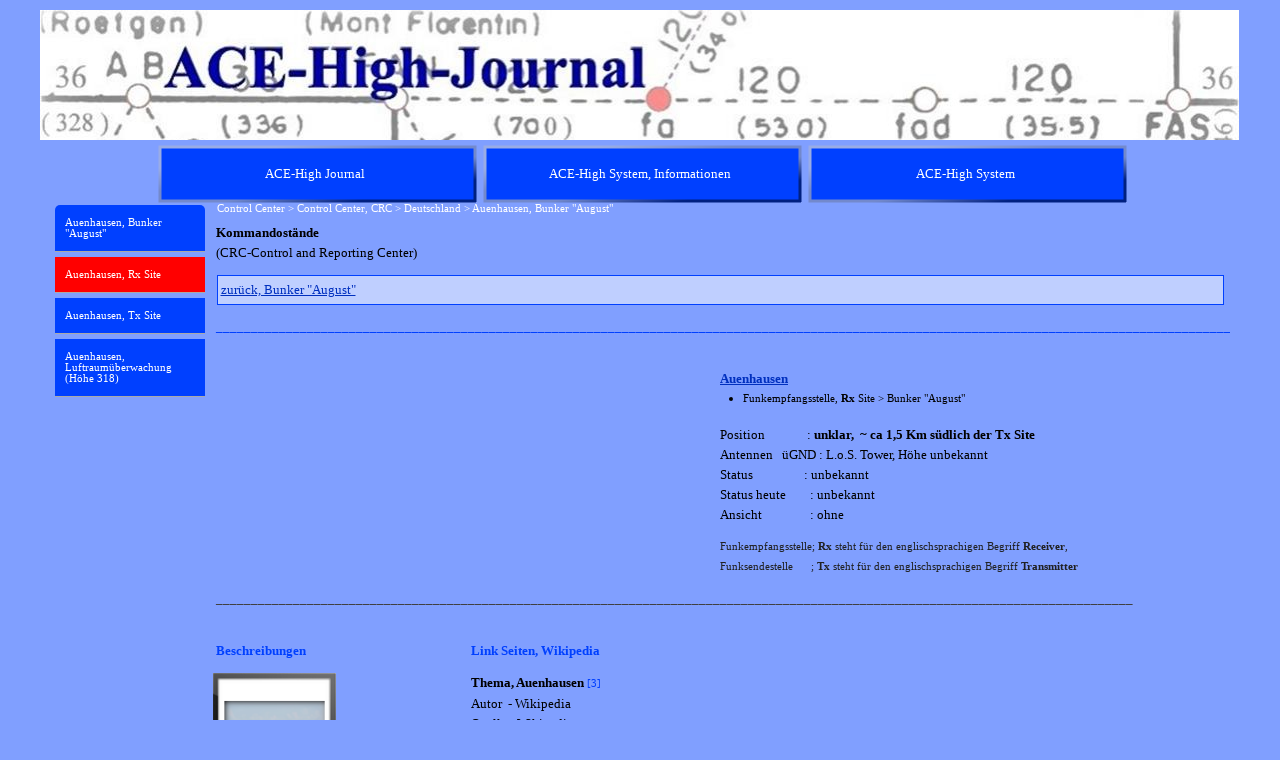

--- FILE ---
content_type: text/html
request_url: https://ace-high-journal.eu/auenhausen,-rx-site.html
body_size: 12174
content:
<!DOCTYPE html><!-- HTML5 -->
<html prefix="og: http://ogp.me/ns#" lang="de-DE" dir="ltr">
	<head>
		<title>Auenhausen, Rx Site - ACE-High-Journal</title>
		<meta charset="utf-8" />
		<!--[if IE]><meta http-equiv="ImageToolbar" content="False" /><![endif]-->
		<meta name="author" content="GRP" />
		<meta name="generator" content="Incomedia WebSite X5 Evolution 13.1.8.23 - www.websitex5.com" />
		<meta property="og:image" content="http://www.ace-high-journal.eu/favImage.png" />
		<meta property="og:image:type" content="image/png">
		<meta property="og:image:width" content="1200">
		<meta property="og:image:height" content="188">
		<meta name="viewport" content="width=1200" />
		
		<link rel="stylesheet" type="text/css" href="style/reset.css?13-1-8-23" media="screen,print" />
		<link rel="stylesheet" type="text/css" href="style/print.css?13-1-8-23" media="print" />
		<link rel="stylesheet" type="text/css" href="style/style.css?13-1-8-23" media="screen,print" />
		<link rel="stylesheet" type="text/css" href="style/template.css?13-1-8-23" media="screen" />
		<link rel="stylesheet" type="text/css" href="style/menu.css?13-1-8-23" media="screen" />
		<link rel="stylesheet" type="text/css" href="pcss/auenhausen,-rx-site.css?13-1-8-23-639052750000938425" media="screen,print" />
		<script type="text/javascript" src="res/jquery.js?13-1-8-23"></script>
		<script type="text/javascript" src="res/x5engine.js?13-1-8-23" data-files-version="13-1-8-23"></script>
		<script type="text/javascript">
			window.onload = function(){ checkBrowserCompatibility('Der von Ihnen verwendete Browser unterstützt nicht die die Funktionen, die für die Anzeige dieser Website benötigt werden.','Der von Ihnen verwendete Browser unterstützt möglicherweise nicht die die Funktionen, die für die Anzeige dieser Website benötigt werden.','[1]Browser aktualisieren[/1] oder [2]Vorgang fortsetzen[/2].','http://outdatedbrowser.com/'); };
			x5engine.utils.currentPagePath = 'auenhausen,-rx-site.html';
			x5engine.boot.push(function () { x5engine.imPageToTop.initializeButton({}); });
		</script>
		
	</head>
	<body>
		<div id="imHeaderBg"></div>
		<div id="imFooterBg"></div>
		<div id="imPage">
			<div id="imHeader">
				<h1 class="imHidden">Auenhausen, Rx Site - ACE-High-Journal</h1>
				<div id="imHeaderObjects"><div id="imHeader_imObjectImage_01_wrapper" class="template-object-wrapper"><div id="imHeader_imCell_1" class="" > <div id="imHeader_imCellStyleGraphics_1"></div><div id="imHeader_imCellStyle_1" ><img id="imHeader_imObjectImage_01" src="images/new_Logo_D80.5--Copy-.jpg" title="" alt="" /></div></div></div></div>
			</div>
			<a class="imHidden" href="#imGoToCont" title="Überspringen Sie das Hauptmenü">Direkt zum Seiteninhalt</a>
			<a id="imGoToMenu"></a><p class="imHidden">Hauptmenü:</p>
			<div id="imMnMnContainer">
				<div id="imMnMnGraphics"></div>
				<div id="imMnMn" class="auto main-menu">
					<div class="hamburger-site-background menu-mobile-hidden"></div><div class="hamburger-button"><div><div><div class="hamburger-bar"></div><div class="hamburger-bar"></div><div class="hamburger-bar"></div></div></div></div><div class="hamburger-menu-background-container"><div class="hamburger-menu-background menu-mobile-hidden"><div class="hamburger-menu-close-button"><span>&times;</span></div></div></div>
				<ul class="auto menu-mobile-hidden">
					<li id="imMnMnNode0" class=" imPage">
						<a href="index.html">
							<span class="imMnMnFirstBg">
								<span class="imMnMnTxt"><span class="imMnMnImg"></span><span class="imMnMnTextLabel">ACE-High Journal</span></span>
							</span>
						</a>
					</li><li id="imMnMnNode9" class=" imLevel">
						<span class="imMnMnFirstBg">
							<span class="imMnMnLevelImg"></span><span class="imMnMnTxt"><span class="imMnMnImg"></span><span class="imMnMnTextLabel">ACE-High System, Informationen</span></span>
						</span>
				<ul class="auto">
					<li id="imMnMnNode2722" class="imMnMnFirst imPage">
						<a href="ace-high-journal,-startseite.html">
							<span class="imMnMnBorder">
								<span class="imMnMnTxt"><span class="imMnMnImg"></span><span class="imMnMnTextLabel">ACE-High Journal, Startseite</span></span>
							</span>
						</a>
					</li><li id="imMnMnNode2771" class="imMnMnMiddle imLevel">
						<span class="imMnMnBorder">
							<span class="imMnMnLevelImg"></span><span class="imMnMnTxt"><span class="imMnMnImg"></span><span class="imMnMnTextLabel">Der Kalte Krieg</span></span>
						</span>
				<ul class="auto">
					<li id="imMnMnNode2758" class=" imPage">
						<a href="der-kalte-krieg.html">
							<span class="imMnMnBorder">
								<span class="imMnMnTxt"><span class="imMnMnImg"></span><span class="imMnMnTextLabel">Der Kalte Krieg</span></span>
							</span>
						</a>
					</li></ul></li>
				<li id="imMnMnNode8" class="imMnMnMiddle imPage">
						<a href="ace-high-network.html">
							<span class="imMnMnBorder">
								<span class="imMnMnTxt"><span class="imMnMnImg"></span><span class="imMnMnTextLabel">ACE-High Network</span></span>
							</span>
						</a>
					</li><li id="imMnMnNode1021" class="imMnMnMiddle imPage">
						<a href="ace-high-network-france,-die-geschichte.html">
							<span class="imMnMnBorder">
								<span class="imMnMnTxt"><span class="imMnMnImg"></span><span class="imMnMnTextLabel">ACE-High Network France, die Geschichte</span></span>
							</span>
						</a>
					</li><li id="imMnMnNode1147" class="imMnMnMiddle imPage">
						<a href="ace-high-station-feldberg,-ein-zeitdokument.html">
							<span class="imMnMnBorder">
								<span class="imMnMnTxt"><span class="imMnMnImg"></span><span class="imMnMnTextLabel">ACE-High Station Feldberg, ein Zeitdokument</span></span>
							</span>
						</a>
					</li><li id="imMnMnNode1148" class="imMnMnMiddle imPage">
						<a href="ace-high-station-feldberg,-karlsruhe-2.tes-meeting.html">
							<span class="imMnMnBorder">
								<span class="imMnMnTxt"><span class="imMnMnImg"></span><span class="imMnMnTextLabel">ACE-High Station Feldberg, Karlsruhe 2.tes Meeting</span></span>
							</span>
						</a>
					</li><li id="imMnMnNode1491" class="imMnMnMiddle imLevel">
						<span class="imMnMnBorder">
							<span class="imMnMnLevelImg"></span><span class="imMnMnTxt"><span class="imMnMnImg"></span><span class="imMnMnTextLabel">NATO Kommunikation</span></span>
						</span>
				<ul class="auto">
					<li id="imMnMnNode1361" class="imMnMnFirst imPage">
						<a href="cemetery-network.html">
							<span class="imMnMnBorder">
								<span class="imMnMnTxt"><span class="imMnMnImg"></span><span class="imMnMnTextLabel">Cemetery Network</span></span>
							</span>
						</a>
					</li><li id="imMnMnNode3059" class="imMnMnMiddle imPage">
						<a href="cip-67.html">
							<span class="imMnMnBorder">
								<span class="imMnMnTxt"><span class="imMnMnImg"></span><span class="imMnMnTextLabel">CIP 67</span></span>
							</span>
						</a>
					</li><li id="imMnMnNode1724" class="imMnMnMiddle imPage">
						<a href="cronos-.html">
							<span class="imMnMnBorder">
								<span class="imMnMnTxt"><span class="imMnMnImg"></span><span class="imMnMnTextLabel">Cronos </span></span>
							</span>
						</a>
					</li><li id="imMnMnNode3033" class="imMnMnMiddle imPage">
						<a href="dcs.html">
							<span class="imMnMnBorder">
								<span class="imMnMnTxt"><span class="imMnMnImg"></span><span class="imMnMnTextLabel">DCS</span></span>
							</span>
						</a>
					</li><li id="imMnMnNode1740" class="imMnMnMiddle imPage">
						<a href="double-jump-.html">
							<span class="imMnMnBorder">
								<span class="imMnMnTxt"><span class="imMnMnImg"></span><span class="imMnMnTextLabel">Double Jump </span></span>
							</span>
						</a>
					</li><li id="imMnMnNode1719" class="imMnMnMiddle imPage">
						<a href="jocas-.html">
							<span class="imMnMnBorder">
								<span class="imMnMnTxt"><span class="imMnMnImg"></span><span class="imMnMnTextLabel">Jocas </span></span>
							</span>
						</a>
					</li><li id="imMnMnNode3029" class="imMnMnMiddle imLevel">
						<span class="imMnMnBorder">
							<span class="imMnMnLevelImg"></span><span class="imMnMnTxt"><span class="imMnMnImg"></span><span class="imMnMnTextLabel">NICS</span></span>
						</span>
				<ul class="auto">
					<li id="imMnMnNode3019" class="imMnMnFirst imPage">
						<a href="nics.html">
							<span class="imMnMnBorder">
								<span class="imMnMnTxt"><span class="imMnMnImg"></span><span class="imMnMnTextLabel">NICS</span></span>
							</span>
						</a>
					</li><li id="imMnMnNode1718" class="imMnMnMiddle imPage">
						<a href="ace-high-.html">
							<span class="imMnMnBorder">
								<span class="imMnMnTxt"><span class="imMnMnImg"></span><span class="imMnMnTextLabel">ACE-High </span></span>
							</span>
						</a>
					</li><li id="imMnMnNode3058" class="imMnMnMiddle imPage">
						<a href="satcom.html">
							<span class="imMnMnBorder">
								<span class="imMnMnTxt"><span class="imMnMnImg"></span><span class="imMnMnTextLabel">SatCom</span></span>
							</span>
						</a>
					</li><li id="imMnMnNode3091" class="imMnMnMiddle imPage">
						<a href="scars-.html">
							<span class="imMnMnBorder">
								<span class="imMnMnTxt"><span class="imMnMnImg"></span><span class="imMnMnTextLabel">SCARS </span></span>
							</span>
						</a>
					</li><li id="imMnMnNode1723" class="imMnMnMiddle imPage">
						<a href="ivsn-.html">
							<span class="imMnMnBorder">
								<span class="imMnMnTxt"><span class="imMnMnImg"></span><span class="imMnMnTextLabel">IVSN </span></span>
							</span>
						</a>
					</li><li id="imMnMnNode3020" class="imMnMnMiddle imPage">
						<a href="ptt.html">
							<span class="imMnMnBorder">
								<span class="imMnMnTxt"><span class="imMnMnImg"></span><span class="imMnMnTextLabel">PTT</span></span>
							</span>
						</a>
					</li><li id="imMnMnNode1490" class="imMnMnLast imPage">
						<a href="tare-.html">
							<span class="imMnMnBorder">
								<span class="imMnMnTxt"><span class="imMnMnImg"></span><span class="imMnMnTextLabel">Tare </span></span>
							</span>
						</a>
					</li></ul></li>
				<li id="imMnMnNode3031" class="imMnMnMiddle imLevel">
						<span class="imMnMnBorder">
							<span class="imMnMnLevelImg"></span><span class="imMnMnTxt"><span class="imMnMnImg"></span><span class="imMnMnTextLabel">Last talk</span></span>
						</span>
				<ul class="auto">
					<li id="imMnMnNode3032" class="imMnMnFirst imPage">
						<a href="bright-down.html">
							<span class="imMnMnBorder">
								<span class="imMnMnTxt"><span class="imMnMnImg"></span><span class="imMnMnTextLabel">Bright down</span></span>
							</span>
						</a>
					</li><li id="imMnMnNode1276" class="imMnMnMiddle imPage">
						<a href="last-talk.html">
							<span class="imMnMnBorder">
								<span class="imMnMnTxt"><span class="imMnMnImg"></span><span class="imMnMnTextLabel">Last talk</span></span>
							</span>
						</a>
					</li><li id="imMnMnNode2807" class="imMnMnLast imPage">
						<a href="regency-network.html">
							<span class="imMnMnBorder">
								<span class="imMnMnTxt"><span class="imMnMnImg"></span><span class="imMnMnTextLabel">Regency Network</span></span>
							</span>
						</a>
					</li></ul></li>
				<li id="imMnMnNode3024" class="imMnMnLast imLevel">
						<span class="imMnMnBorder">
							<span class="imMnMnLevelImg"></span><span class="imMnMnTxt"><span class="imMnMnImg"></span><span class="imMnMnTextLabel">Nationale Systeme</span></span>
						</span>
				<ul class="auto">
					<li id="imMnMnNode3067" class="imMnMnFirst imPage">
						<a href="autovon---490-l--usa-.html">
							<span class="imMnMnBorder">
								<span class="imMnMnTxt"><span class="imMnMnImg"></span><span class="imMnMnTextLabel">AUTOVON / 490-L (USA)</span></span>
							</span>
						</a>
					</li><li id="imMnMnNode3026" class="imMnMnMiddle imPage">
						<a href="bemilcom--belgien-.html">
							<span class="imMnMnBorder">
								<span class="imMnMnTxt"><span class="imMnMnImg"></span><span class="imMnMnTextLabel">BEMILCOM (Belgien)</span></span>
							</span>
						</a>
					</li><li id="imMnMnNode3025" class="imMnMnMiddle imPage">
						<a href="ascon--niederlande-.html">
							<span class="imMnMnBorder">
								<span class="imMnMnTxt"><span class="imMnMnImg"></span><span class="imMnMnTextLabel">ASCON (Niederlande)</span></span>
							</span>
						</a>
					</li><li id="imMnMnNode3028" class="imMnMnMiddle imPage">
						<a href="nafin--niederlande-.html">
							<span class="imMnMnBorder">
								<span class="imMnMnTxt"><span class="imMnMnImg"></span><span class="imMnMnTextLabel">NAFIN (Niederlande)</span></span>
							</span>
						</a>
					</li><li id="imMnMnNode3027" class="imMnMnMiddle imPage">
						<a href="ditsn--italien-.html">
							<span class="imMnMnBorder">
								<span class="imMnMnTxt"><span class="imMnMnImg"></span><span class="imMnMnTextLabel">DITSN (Italien)</span></span>
							</span>
						</a>
					</li><li id="imMnMnNode3034" class="imMnMnMiddle imPage">
						<a href="ptt--italien-.html">
							<span class="imMnMnBorder">
								<span class="imMnMnTxt"><span class="imMnMnImg"></span><span class="imMnMnTextLabel">PTT (Italien)</span></span>
							</span>
						</a>
					</li><li id="imMnMnNode3030" class="imMnMnMiddle imPage">
						<a href="ntts--italien-.html">
							<span class="imMnMnBorder">
								<span class="imMnMnTxt"><span class="imMnMnImg"></span><span class="imMnMnTextLabel">NTTS (Italien)</span></span>
							</span>
						</a>
					</li><li id="imMnMnNode3022" class="imMnMnMiddle imPage">
						<a href="114f--italien-.html">
							<span class="imMnMnBorder">
								<span class="imMnMnTxt"><span class="imMnMnImg"></span><span class="imMnMnTextLabel">114F (Italien)</span></span>
							</span>
						</a>
					</li><li id="imMnMnNode3021" class="imMnMnMiddle imPage">
						<a href="305--italien-.html">
							<span class="imMnMnBorder">
								<span class="imMnMnTxt"><span class="imMnMnImg"></span><span class="imMnMnTextLabel">305 (Italien)</span></span>
							</span>
						</a>
					</li><li id="imMnMnNode3035" class="imMnMnLast imPage">
						<a href="starrnet--uk-.html">
							<span class="imMnMnBorder">
								<span class="imMnMnTxt"><span class="imMnMnImg"></span><span class="imMnMnTextLabel">Starrnet (UK)</span></span>
							</span>
						</a>
					</li></ul></li>
				</ul></li>
				<li id="imMnMnNode10" class="imMnMnMiddle imPage">
						<a href="nato-struktur.html">
							<span class="imMnMnBorder">
								<span class="imMnMnTxt"><span class="imMnMnImg"></span><span class="imMnMnTextLabel">NATO Struktur</span></span>
							</span>
						</a>
					</li><li id="imMnMnNode266" class="imMnMnMiddle imLevel">
						<span class="imMnMnBorder">
							<span class="imMnMnLevelImg"></span><span class="imMnMnTxt"><span class="imMnMnImg"></span><span class="imMnMnTextLabel">Linienführung</span></span>
						</span>
				<ul class="auto">
					<li id="imMnMnNode11" class="imMnMnFirst imPage">
						<a href="linienplan-von-1956--hot-line-project-.html">
							<span class="imMnMnBorder">
								<span class="imMnMnTxt"><span class="imMnMnImg"></span><span class="imMnMnTextLabel">Linienplan von 1956 (Hot Line Project)</span></span>
							</span>
						</a>
					</li><li id="imMnMnNode14" class="imMnMnMiddle imPage">
						<a href="linienplan-von-1959.html">
							<span class="imMnMnBorder">
								<span class="imMnMnTxt"><span class="imMnMnImg"></span><span class="imMnMnTextLabel">Linienplan von 1959</span></span>
							</span>
						</a>
					</li><li id="imMnMnNode1710" class="imMnMnMiddle imPage">
						<a href="linienplan-von-1960.html">
							<span class="imMnMnBorder">
								<span class="imMnMnTxt"><span class="imMnMnImg"></span><span class="imMnMnTextLabel">Linienplan von 1960</span></span>
							</span>
						</a>
					</li><li id="imMnMnNode1729" class="imMnMnMiddle imPage">
						<a href="linienplan-von-1967.html">
							<span class="imMnMnBorder">
								<span class="imMnMnTxt"><span class="imMnMnImg"></span><span class="imMnMnTextLabel">Linienplan von 1967</span></span>
							</span>
						</a>
					</li><li id="imMnMnNode1024" class="imMnMnMiddle imPage">
						<a href="linienplan-von-1968.html">
							<span class="imMnMnBorder">
								<span class="imMnMnTxt"><span class="imMnMnImg"></span><span class="imMnMnTextLabel">Linienplan von 1968</span></span>
							</span>
						</a>
					</li><li id="imMnMnNode1176" class="imMnMnMiddle imPage">
						<a href="linienplan-von-1973.html">
							<span class="imMnMnBorder">
								<span class="imMnMnTxt"><span class="imMnMnImg"></span><span class="imMnMnTextLabel">Linienplan von 1973</span></span>
							</span>
						</a>
					</li><li id="imMnMnNode69" class="imMnMnMiddle imPage">
						<a href="linienplan-von-1976.html">
							<span class="imMnMnBorder">
								<span class="imMnMnTxt"><span class="imMnMnImg"></span><span class="imMnMnTextLabel">Linienplan von 1976</span></span>
							</span>
						</a>
					</li><li id="imMnMnNode12" class="imMnMnMiddle imPage">
						<a href="normal-route--main-route-.html">
							<span class="imMnMnBorder">
								<span class="imMnMnTxt"><span class="imMnMnImg"></span><span class="imMnMnTextLabel">Normal Route (Main Route)</span></span>
							</span>
						</a>
					</li><li id="imMnMnNode16" class="imMnMnMiddle imPage">
						<a href="relocation-route.html">
							<span class="imMnMnBorder">
								<span class="imMnMnTxt"><span class="imMnMnImg"></span><span class="imMnMnTextLabel">Relocation Route</span></span>
							</span>
						</a>
					</li><li id="imMnMnNode46" class="imMnMnMiddle imPage">
						<a href="alternate-route.html">
							<span class="imMnMnBorder">
								<span class="imMnMnTxt"><span class="imMnMnImg"></span><span class="imMnMnTextLabel">Alternate Route</span></span>
							</span>
						</a>
					</li><li id="imMnMnNode13" class="imMnMnLast imPage">
						<a href="tail-route.html">
							<span class="imMnMnBorder">
								<span class="imMnMnTxt"><span class="imMnMnImg"></span><span class="imMnMnTextLabel">Tail Route</span></span>
							</span>
						</a>
					</li></ul></li>
				<li id="imMnMnNode1492" class="imMnMnMiddle imLevel">
						<span class="imMnMnBorder">
							<span class="imMnMnLevelImg"></span><span class="imMnMnTxt"><span class="imMnMnImg"></span><span class="imMnMnTextLabel">Technik</span></span>
						</span>
				<ul class="auto">
					<li id="imMnMnNode48" class="imMnMnFirst imPage">
						<a href="technik,-innenbereich.html">
							<span class="imMnMnBorder">
								<span class="imMnMnTxt"><span class="imMnMnImg"></span><span class="imMnMnTextLabel">Technik, Innenbereich</span></span>
							</span>
						</a>
					</li><li id="imMnMnNode49" class="imMnMnMiddle imPage">
						<a href="technik,-aussenbereich.html">
							<span class="imMnMnBorder">
								<span class="imMnMnTxt"><span class="imMnMnImg"></span><span class="imMnMnTextLabel">Technik, Aussenbereich</span></span>
							</span>
						</a>
					</li><li id="imMnMnNode50" class="imMnMnMiddle imPage">
						<a href="technik,-komponenten.html">
							<span class="imMnMnBorder">
								<span class="imMnMnTxt"><span class="imMnMnImg"></span><span class="imMnMnTextLabel">Technik, Komponenten</span></span>
							</span>
						</a>
					</li><li id="imMnMnNode1726" class="imMnMnMiddle imLevel">
						<span class="imMnMnBorder">
							<span class="imMnMnLevelImg"></span><span class="imMnMnTxt"><span class="imMnMnImg"></span><span class="imMnMnTextLabel">Formblatt</span></span>
						</span>
				<ul class="auto">
					<li id="imMnMnNode1725" class=" imPage">
						<a href="formblatt,-diverse.html">
							<span class="imMnMnBorder">
								<span class="imMnMnTxt"><span class="imMnMnImg"></span><span class="imMnMnTextLabel">Formblatt, Diverse</span></span>
							</span>
						</a>
					</li></ul></li>
				<li id="imMnMnNode268" class="imMnMnMiddle imLevel">
						<span class="imMnMnBorder">
							<span class="imMnMnLevelImg"></span><span class="imMnMnTxt"><span class="imMnMnImg"></span><span class="imMnMnTextLabel">Handbücher</span></span>
						</span>
				<ul class="auto">
					<li id="imMnMnNode53" class="imMnMnFirst imPage">
						<a href="handbuch,-volume-i.html">
							<span class="imMnMnBorder">
								<span class="imMnMnTxt"><span class="imMnMnImg"></span><span class="imMnMnTextLabel">Handbuch, Volume I</span></span>
							</span>
						</a>
					</li><li id="imMnMnNode70" class="imMnMnMiddle imPage">
						<a href="handbuecher,-volume-ii.html">
							<span class="imMnMnBorder">
								<span class="imMnMnTxt"><span class="imMnMnImg"></span><span class="imMnMnTextLabel">Handbücher, Volume II</span></span>
							</span>
						</a>
					</li><li id="imMnMnNode119" class="imMnMnLast imPage">
						<a href="handbuecher,-diverse.html">
							<span class="imMnMnBorder">
								<span class="imMnMnTxt"><span class="imMnMnImg"></span><span class="imMnMnTextLabel">Handbücher, Diverse</span></span>
							</span>
						</a>
					</li></ul></li>
				<li id="imMnMnNode267" class="imMnMnMiddle imLevel">
						<span class="imMnMnBorder">
							<span class="imMnMnLevelImg"></span><span class="imMnMnTxt"><span class="imMnMnImg"></span><span class="imMnMnTextLabel">No Break Unit</span></span>
						</span>
				<ul class="auto">
					<li id="imMnMnNode3080" class="imMnMnFirst imPage">
						<a href="usv,-im-wandel-der-zeit.html">
							<span class="imMnMnBorder">
								<span class="imMnMnTxt"><span class="imMnMnImg"></span><span class="imMnMnTextLabel">USV, im Wandel der Zeit</span></span>
							</span>
						</a>
					</li><li id="imMnMnNode51" class="imMnMnMiddle imPage">
						<a href="usv,-o.h.-route.html">
							<span class="imMnMnBorder">
								<span class="imMnMnTxt"><span class="imMnMnImg"></span><span class="imMnMnTextLabel">USV, O.H. Route</span></span>
							</span>
						</a>
					</li><li id="imMnMnNode95" class="imMnMnMiddle imPage">
						<a href="usv,-l.o.s.-route.html">
							<span class="imMnMnBorder">
								<span class="imMnMnTxt"><span class="imMnMnImg"></span><span class="imMnMnTextLabel">USV, L.o.S. Route</span></span>
							</span>
						</a>
					</li><li id="imMnMnNode96" class="imMnMnLast imPage">
						<a href="usv,-alternate-route.html">
							<span class="imMnMnBorder">
								<span class="imMnMnTxt"><span class="imMnMnImg"></span><span class="imMnMnTextLabel">USV, Alternate Route</span></span>
							</span>
						</a>
					</li></ul></li>
				<li id="imMnMnNode2863" class="imMnMnMiddle imLevel">
						<span class="imMnMnBorder">
							<span class="imMnMnLevelImg"></span><span class="imMnMnTxt"><span class="imMnMnImg"></span><span class="imMnMnTextLabel">Personal</span></span>
						</span>
				<ul class="auto">
					<li id="imMnMnNode2864" class=" imPage">
						<a href="personal.html">
							<span class="imMnMnBorder">
								<span class="imMnMnTxt"><span class="imMnMnImg"></span><span class="imMnMnTextLabel">Personal</span></span>
							</span>
						</a>
					</li></ul></li>
				<li id="imMnMnNode1727" class="imMnMnMiddle imLevel">
						<span class="imMnMnBorder">
							<span class="imMnMnLevelImg"></span><span class="imMnMnTxt"><span class="imMnMnImg"></span><span class="imMnMnTextLabel">Warnungen</span></span>
						</span>
				<ul class="auto">
					<li id="imMnMnNode1728" class=" imPage">
						<a href="warnungen,-hinweise.html">
							<span class="imMnMnBorder">
								<span class="imMnMnTxt"><span class="imMnMnImg"></span><span class="imMnMnTextLabel">Warnungen, Hinweise</span></span>
							</span>
						</a>
					</li></ul></li>
				<li id="imMnMnNode1493" class="imMnMnLast imLevel">
						<span class="imMnMnBorder">
							<span class="imMnMnLevelImg"></span><span class="imMnMnTxt"><span class="imMnMnImg"></span><span class="imMnMnTextLabel">Zeichnungen</span></span>
						</span>
				<ul class="auto">
					<li id="imMnMnNode52" class="imMnMnFirst imPage">
						<a href="handbuch,-volume-i,-zeichnungen.html">
							<span class="imMnMnBorder">
								<span class="imMnMnTxt"><span class="imMnMnImg"></span><span class="imMnMnTextLabel">Handbuch, Volume I, Zeichnungen</span></span>
							</span>
						</a>
					</li><li id="imMnMnNode1315" class="imMnMnLast imPage">
						<a href="zeichnungen,-diverse.html">
							<span class="imMnMnBorder">
								<span class="imMnMnTxt"><span class="imMnMnImg"></span><span class="imMnMnTextLabel">Zeichnungen, Diverse</span></span>
							</span>
						</a>
					</li></ul></li>
				</ul></li>
				<li id="imMnMnNode3125" class="imMnMnMiddle imLevel">
						<span class="imMnMnBorder">
							<span class="imMnMnLevelImg"></span><span class="imMnMnTxt"><span class="imMnMnImg"></span><span class="imMnMnTextLabel">Siehe auch ...</span></span>
						</span>
				<ul class="auto">
					<li id="imMnMnNode3126" class=" imPage">
						<a href="siehe-auch-....html">
							<span class="imMnMnBorder">
								<span class="imMnMnTxt"><span class="imMnMnImg"></span><span class="imMnMnTextLabel">Siehe auch ...</span></span>
							</span>
						</a>
					</li></ul></li>
				<li id="imMnMnNode3139" class="imMnMnMiddle imLevel">
						<span class="imMnMnBorder">
							<span class="imMnMnLevelImg"></span><span class="imMnMnTxt"><span class="imMnMnImg"></span><span class="imMnMnTextLabel">Rückblick</span></span>
						</span>
				<ul class="auto">
					<li id="imMnMnNode3140" class=" imPage">
						<a href="rueckblick.html">
							<span class="imMnMnBorder">
								<span class="imMnMnTxt"><span class="imMnMnImg"></span><span class="imMnMnTextLabel">Rückblick</span></span>
							</span>
						</a>
					</li></ul></li>
				<li id="imMnMnNode3127" class="imMnMnMiddle imLevel">
						<span class="imMnMnBorder">
							<span class="imMnMnLevelImg"></span><span class="imMnMnTxt"><span class="imMnMnImg"></span><span class="imMnMnTextLabel">News</span></span>
						</span>
				<ul class="auto">
					<li id="imMnMnNode3128" class=" imPage">
						<a href="news.html">
							<span class="imMnMnBorder">
								<span class="imMnMnTxt"><span class="imMnMnImg"></span><span class="imMnMnTextLabel">News</span></span>
							</span>
						</a>
					</li></ul></li>
				<li id="imMnMnNode98" class="imMnMnLast imPage">
						<a href="impressum.html">
							<span class="imMnMnBorder">
								<span class="imMnMnTxt"><span class="imMnMnImg"></span><span class="imMnMnTextLabel">Impressum</span></span>
							</span>
						</a>
					</li></ul></li>
				<li id="imMnMnNode194" class=" imLevel">
						<span class="imMnMnFirstBg">
							<span class="imMnMnLevelImg"></span><span class="imMnMnTxt"><span class="imMnMnImg"></span><span class="imMnMnTextLabel">ACE-High System</span></span>
						</span>
				<ul class="auto">
					<li id="imMnMnNode3081" class="imMnMnFirst imPage">
						<a href="uebersicht-seite,-ace-high-system.html">
							<span class="imMnMnBorder">
								<span class="imMnMnTxt"><span class="imMnMnImg"></span><span class="imMnMnTextLabel">Übersicht Seite, ACE-High System</span></span>
							</span>
						</a>
					</li><li id="imMnMnNode2332" class="imMnMnMiddle imPage">
						<a href="info-seite,-ace-high-system.html">
							<span class="imMnMnBorder">
								<span class="imMnMnTxt"><span class="imMnMnImg"></span><span class="imMnMnTextLabel">Info Seite, ACE-High System</span></span>
							</span>
						</a>
					</li><li id="imMnMnNode38" class="imMnMnMiddle imLevel">
						<span class="imMnMnBorder">
							<span class="imMnMnLevelImg"></span><span class="imMnMnTxt"><span class="imMnMnImg"></span><span class="imMnMnTextLabel">Bereich, ACCHAN</span></span>
						</span>
				<ul class="auto">
					<li id="imMnMnNode39" class=" imLevel">
						<span class="imMnMnBorder">
							<span class="imMnMnLevelImg"></span><span class="imMnMnTxt"><span class="imMnMnImg"></span><span class="imMnMnTextLabel">England</span></span>
						</span>
				<ul class="auto">
					<li id="imMnMnNode629" class="imMnMnFirst imPage">
						<a href="info-seite,-acchan.html">
							<span class="imMnMnBorder">
								<span class="imMnMnTxt"><span class="imMnMnImg"></span><span class="imMnMnTextLabel">Info Seite, ACCHAN</span></span>
							</span>
						</a>
					</li><li id="imMnMnNode1838" class="imMnMnMiddle imLevel">
						<span class="imMnMnBorder">
							<span class="imMnMnLevelImg"></span><span class="imMnMnTxt"><span class="imMnMnImg"></span><span class="imMnMnTextLabel">Aberdeen</span></span>
						</span>
				<ul class="auto">
					<li id="imMnMnNode67" class=" imPage">
						<a href="aberdeen-.html">
							<span class="imMnMnBorder">
								<span class="imMnMnTxt"><span class="imMnMnImg"></span><span class="imMnMnTextLabel">Aberdeen </span></span>
							</span>
						</a>
					</li></ul></li>
				<li id="imMnMnNode1839" class="imMnMnMiddle imLevel">
						<span class="imMnMnBorder">
							<span class="imMnMnLevelImg"></span><span class="imMnMnTxt"><span class="imMnMnImg"></span><span class="imMnMnTextLabel">Aberdeen Tail</span></span>
						</span>
				<ul class="auto">
					<li id="imMnMnNode68" class=" imPage">
						<a href="aberdeen-tail.html">
							<span class="imMnMnBorder">
								<span class="imMnMnTxt"><span class="imMnMnImg"></span><span class="imMnMnTextLabel">Aberdeen Tail</span></span>
							</span>
						</a>
					</li></ul></li>
				<li id="imMnMnNode1840" class="imMnMnMiddle imLevel">
						<span class="imMnMnBorder">
							<span class="imMnMnLevelImg"></span><span class="imMnMnTxt"><span class="imMnMnImg"></span><span class="imMnMnTextLabel">Binbrook</span></span>
						</span>
				<ul class="auto">
					<li id="imMnMnNode71" class=" imPage">
						<a href="binbrook-.html">
							<span class="imMnMnBorder">
								<span class="imMnMnTxt"><span class="imMnMnImg"></span><span class="imMnMnTextLabel">Binbrook </span></span>
							</span>
						</a>
					</li></ul></li>
				<li id="imMnMnNode1841" class="imMnMnMiddle imLevel">
						<span class="imMnMnBorder">
							<span class="imMnMnLevelImg"></span><span class="imMnMnTxt"><span class="imMnMnImg"></span><span class="imMnMnTextLabel">Boulmer</span></span>
						</span>
				<ul class="auto">
					<li id="imMnMnNode72" class=" imPage">
						<a href="boulmer.html">
							<span class="imMnMnBorder">
								<span class="imMnMnTxt"><span class="imMnMnImg"></span><span class="imMnMnTextLabel">Boulmer</span></span>
							</span>
						</a>
					</li></ul></li>
				<li id="imMnMnNode1842" class="imMnMnMiddle imLevel">
						<span class="imMnMnBorder">
							<span class="imMnMnLevelImg"></span><span class="imMnMnTxt"><span class="imMnMnImg"></span><span class="imMnMnTextLabel">Faroes</span></span>
						</span>
				<ul class="auto">
					<li id="imMnMnNode73" class=" imPage">
						<a href="faroes-.html">
							<span class="imMnMnBorder">
								<span class="imMnMnTxt"><span class="imMnMnImg"></span><span class="imMnMnTextLabel">Faroes </span></span>
							</span>
						</a>
					</li></ul></li>
				<li id="imMnMnNode1843" class="imMnMnMiddle imLevel">
						<span class="imMnMnBorder">
							<span class="imMnMnLevelImg"></span><span class="imMnMnTxt"><span class="imMnMnImg"></span><span class="imMnMnTextLabel">London</span></span>
						</span>
				<ul class="auto">
					<li id="imMnMnNode74" class=" imPage">
						<a href="london.html">
							<span class="imMnMnBorder">
								<span class="imMnMnTxt"><span class="imMnMnImg"></span><span class="imMnMnTextLabel">London</span></span>
							</span>
						</a>
					</li></ul></li>
				<li id="imMnMnNode1844" class="imMnMnMiddle imLevel">
						<span class="imMnMnBorder">
							<span class="imMnMnLevelImg"></span><span class="imMnMnTxt"><span class="imMnMnImg"></span><span class="imMnMnTextLabel">London Tail</span></span>
						</span>
				<ul class="auto">
					<li id="imMnMnNode76" class=" imPage">
						<a href="london-tail-.html">
							<span class="imMnMnBorder">
								<span class="imMnMnTxt"><span class="imMnMnImg"></span><span class="imMnMnTextLabel">London Tail </span></span>
							</span>
						</a>
					</li></ul></li>
				<li id="imMnMnNode1845" class="imMnMnMiddle imLevel">
						<span class="imMnMnBorder">
							<span class="imMnMnLevelImg"></span><span class="imMnMnTxt"><span class="imMnMnImg"></span><span class="imMnMnTextLabel">London Tail Relay</span></span>
						</span>
				<ul class="auto">
					<li id="imMnMnNode75" class=" imPage">
						<a href="london-tail-relay-.html">
							<span class="imMnMnBorder">
								<span class="imMnMnTxt"><span class="imMnMnImg"></span><span class="imMnMnTextLabel">London Tail Relay </span></span>
							</span>
						</a>
					</li></ul></li>
				<li id="imMnMnNode1846" class="imMnMnMiddle imLevel">
						<span class="imMnMnBorder">
							<span class="imMnMnLevelImg"></span><span class="imMnMnTxt"><span class="imMnMnImg"></span><span class="imMnMnTextLabel">Shetlands</span></span>
						</span>
				<ul class="auto">
					<li id="imMnMnNode77" class=" imPage">
						<a href="shetlands.html">
							<span class="imMnMnBorder">
								<span class="imMnMnTxt"><span class="imMnMnImg"></span><span class="imMnMnTextLabel">Shetlands</span></span>
							</span>
						</a>
					</li></ul></li>
				<li id="imMnMnNode1847" class="imMnMnMiddle imLevel">
						<span class="imMnMnBorder">
							<span class="imMnMnLevelImg"></span><span class="imMnMnTxt"><span class="imMnMnImg"></span><span class="imMnMnTextLabel">Shetlands Tail</span></span>
						</span>
				<ul class="auto">
					<li id="imMnMnNode78" class=" imPage">
						<a href="shetlands-tail-.html">
							<span class="imMnMnBorder">
								<span class="imMnMnTxt"><span class="imMnMnImg"></span><span class="imMnMnTextLabel">Shetlands Tail </span></span>
							</span>
						</a>
					</li></ul></li>
				<li id="imMnMnNode1848" class="imMnMnLast imLevel">
						<span class="imMnMnBorder">
							<span class="imMnMnLevelImg"></span><span class="imMnMnTxt"><span class="imMnMnImg"></span><span class="imMnMnTextLabel">Shetlands Tail Relay</span></span>
						</span>
				<ul class="auto">
					<li id="imMnMnNode79" class=" imPage">
						<a href="shetlands-tail-relay.html">
							<span class="imMnMnBorder">
								<span class="imMnMnTxt"><span class="imMnMnImg"></span><span class="imMnMnTextLabel">Shetlands Tail Relay</span></span>
							</span>
						</a>
					</li></ul></li>
				</ul></li>
				</ul></li>
				<li id="imMnMnNode40" class="imMnMnMiddle imLevel">
						<span class="imMnMnBorder">
							<span class="imMnMnLevelImg"></span><span class="imMnMnTxt"><span class="imMnMnImg"></span><span class="imMnMnTextLabel">Bereich, AFNORTH</span></span>
						</span>
				<ul class="auto">
					<li id="imMnMnNode54" class="imMnMnFirst imLevel">
						<span class="imMnMnBorder">
							<span class="imMnMnLevelImg"></span><span class="imMnMnTxt"><span class="imMnMnImg"></span><span class="imMnMnTextLabel">Dänemark</span></span>
						</span>
				<ul class="auto">
					<li id="imMnMnNode630" class="imMnMnFirst imPage">
						<a href="info-seite,-afnorth.html">
							<span class="imMnMnBorder">
								<span class="imMnMnTxt"><span class="imMnMnImg"></span><span class="imMnMnTextLabel">Info Seite, AFNORTH</span></span>
							</span>
						</a>
					</li><li id="imMnMnNode1823" class="imMnMnMiddle imLevel">
						<span class="imMnMnBorder">
							<span class="imMnMnLevelImg"></span><span class="imMnMnTxt"><span class="imMnMnImg"></span><span class="imMnMnTextLabel">Kollemorten</span></span>
						</span>
				<ul class="auto">
					<li id="imMnMnNode56" class=" imPage">
						<a href="kollemorten.html">
							<span class="imMnMnBorder">
								<span class="imMnMnTxt"><span class="imMnMnImg"></span><span class="imMnMnTextLabel">Kollemorten</span></span>
							</span>
						</a>
					</li></ul></li>
				<li id="imMnMnNode1824" class="imMnMnLast imLevel">
						<span class="imMnMnBorder">
							<span class="imMnMnLevelImg"></span><span class="imMnMnTxt"><span class="imMnMnImg"></span><span class="imMnMnTextLabel">Lundebakke</span></span>
						</span>
				<ul class="auto">
					<li id="imMnMnNode57" class=" imPage">
						<a href="lundebakke.html">
							<span class="imMnMnBorder">
								<span class="imMnMnTxt"><span class="imMnMnImg"></span><span class="imMnMnTextLabel">Lundebakke</span></span>
							</span>
						</a>
					</li></ul></li>
				</ul></li>
				<li id="imMnMnNode55" class="imMnMnLast imLevel">
						<span class="imMnMnBorder">
							<span class="imMnMnLevelImg"></span><span class="imMnMnTxt"><span class="imMnMnImg"></span><span class="imMnMnTextLabel">Norwegen</span></span>
						</span>
				<ul class="auto">
					<li id="imMnMnNode631" class="imMnMnFirst imPage">
						<a href="info-seite,-afnorth-1.html">
							<span class="imMnMnBorder">
								<span class="imMnMnTxt"><span class="imMnMnImg"></span><span class="imMnMnTextLabel">Info Seite, AFNORTH</span></span>
							</span>
						</a>
					</li><li id="imMnMnNode1730" class="imMnMnMiddle imPage">
						<a href="konferenz,-afnorth.html">
							<span class="imMnMnBorder">
								<span class="imMnMnTxt"><span class="imMnMnImg"></span><span class="imMnMnTextLabel">Konferenz, AFNORTH</span></span>
							</span>
						</a>
					</li><li id="imMnMnNode1825" class="imMnMnMiddle imLevel">
						<span class="imMnMnBorder">
							<span class="imMnMnLevelImg"></span><span class="imMnMnTxt"><span class="imMnMnImg"></span><span class="imMnMnTextLabel">Bodø</span></span>
						</span>
				<ul class="auto">
					<li id="imMnMnNode58" class=" imPage">
						<a href="bodo.html">
							<span class="imMnMnBorder">
								<span class="imMnMnTxt"><span class="imMnMnImg"></span><span class="imMnMnTextLabel">Bodø</span></span>
							</span>
						</a>
					</li></ul></li>
				<li id="imMnMnNode1826" class="imMnMnMiddle imLevel">
						<span class="imMnMnBorder">
							<span class="imMnMnLevelImg"></span><span class="imMnMnTxt"><span class="imMnMnImg"></span><span class="imMnMnTextLabel">Bodø Tail</span></span>
						</span>
				<ul class="auto">
					<li id="imMnMnNode132" class=" imPage">
						<a href="bodo-tail.html">
							<span class="imMnMnBorder">
								<span class="imMnMnTxt"><span class="imMnMnImg"></span><span class="imMnMnTextLabel">Bodø Tail</span></span>
							</span>
						</a>
					</li></ul></li>
				<li id="imMnMnNode1827" class="imMnMnMiddle imLevel">
						<span class="imMnMnBorder">
							<span class="imMnMnLevelImg"></span><span class="imMnMnTxt"><span class="imMnMnImg"></span><span class="imMnMnTextLabel">Kolsås</span></span>
						</span>
				<ul class="auto">
					<li id="imMnMnNode133" class=" imPage">
						<a href="kolsas.html">
							<span class="imMnMnBorder">
								<span class="imMnMnTxt"><span class="imMnMnImg"></span><span class="imMnMnTextLabel">Kolsås</span></span>
							</span>
						</a>
					</li></ul></li>
				<li id="imMnMnNode1828" class="imMnMnMiddle imLevel">
						<span class="imMnMnBorder">
							<span class="imMnMnLevelImg"></span><span class="imMnMnTxt"><span class="imMnMnImg"></span><span class="imMnMnTextLabel">Høggumpen </span></span>
						</span>
				<ul class="auto">
					<li id="imMnMnNode59" class=" imPage">
						<a href="hoggumpen.html">
							<span class="imMnMnBorder">
								<span class="imMnMnTxt"><span class="imMnMnImg"></span><span class="imMnMnTextLabel">Høggumpen</span></span>
							</span>
						</a>
					</li></ul></li>
				<li id="imMnMnNode1829" class="imMnMnMiddle imLevel">
						<span class="imMnMnBorder">
							<span class="imMnMnLevelImg"></span><span class="imMnMnTxt"><span class="imMnMnImg"></span><span class="imMnMnTextLabel">Kristiansand</span></span>
						</span>
				<ul class="auto">
					<li id="imMnMnNode134" class=" imPage">
						<a href="kristiansand.html">
							<span class="imMnMnBorder">
								<span class="imMnMnTxt"><span class="imMnMnImg"></span><span class="imMnMnTextLabel">Kristiansand</span></span>
							</span>
						</a>
					</li></ul></li>
				<li id="imMnMnNode1830" class="imMnMnMiddle imLevel">
						<span class="imMnMnBorder">
							<span class="imMnMnLevelImg"></span><span class="imMnMnTxt"><span class="imMnMnImg"></span><span class="imMnMnTextLabel">Lysenut</span></span>
						</span>
				<ul class="auto">
					<li id="imMnMnNode135" class=" imPage">
						<a href="lysenut.html">
							<span class="imMnMnBorder">
								<span class="imMnMnTxt"><span class="imMnMnImg"></span><span class="imMnMnTextLabel">Lysenut</span></span>
							</span>
						</a>
					</li></ul></li>
				<li id="imMnMnNode1831" class="imMnMnMiddle imLevel">
						<span class="imMnMnBorder">
							<span class="imMnMnLevelImg"></span><span class="imMnMnTxt"><span class="imMnMnImg"></span><span class="imMnMnTextLabel">Mågerø</span></span>
						</span>
				<ul class="auto">
					<li id="imMnMnNode136" class=" imPage">
						<a href="magero.html">
							<span class="imMnMnBorder">
								<span class="imMnMnTxt"><span class="imMnMnImg"></span><span class="imMnMnTextLabel">Mågerø</span></span>
							</span>
						</a>
					</li></ul></li>
				<li id="imMnMnNode1832" class="imMnMnMiddle imLevel">
						<span class="imMnMnBorder">
							<span class="imMnMnLevelImg"></span><span class="imMnMnTxt"><span class="imMnMnImg"></span><span class="imMnMnTextLabel">Mosjøen</span></span>
						</span>
				<ul class="auto">
					<li id="imMnMnNode137" class=" imPage">
						<a href="mosjoen.html">
							<span class="imMnMnBorder">
								<span class="imMnMnTxt"><span class="imMnMnImg"></span><span class="imMnMnTextLabel">Mosjøen</span></span>
							</span>
						</a>
					</li></ul></li>
				<li id="imMnMnNode1833" class="imMnMnMiddle imLevel">
						<span class="imMnMnBorder">
							<span class="imMnMnLevelImg"></span><span class="imMnMnTxt"><span class="imMnMnImg"></span><span class="imMnMnTextLabel">Oslo</span></span>
						</span>
				<ul class="auto">
					<li id="imMnMnNode138" class=" imPage">
						<a href="oslo.html">
							<span class="imMnMnBorder">
								<span class="imMnMnTxt"><span class="imMnMnImg"></span><span class="imMnMnTextLabel">Oslo</span></span>
							</span>
						</a>
					</li></ul></li>
				<li id="imMnMnNode1834" class="imMnMnMiddle imLevel">
						<span class="imMnMnBorder">
							<span class="imMnMnLevelImg"></span><span class="imMnMnTxt"><span class="imMnMnImg"></span><span class="imMnMnTextLabel">Senja</span></span>
						</span>
				<ul class="auto">
					<li id="imMnMnNode139" class=" imPage">
						<a href="senja.html">
							<span class="imMnMnBorder">
								<span class="imMnMnTxt"><span class="imMnMnImg"></span><span class="imMnMnTextLabel">Senja</span></span>
							</span>
						</a>
					</li></ul></li>
				<li id="imMnMnNode1835" class="imMnMnMiddle imLevel">
						<span class="imMnMnBorder">
							<span class="imMnMnLevelImg"></span><span class="imMnMnTxt"><span class="imMnMnImg"></span><span class="imMnMnTextLabel">Svartås</span></span>
						</span>
				<ul class="auto">
					<li id="imMnMnNode140" class=" imPage">
						<a href="svartas.html">
							<span class="imMnMnBorder">
								<span class="imMnMnTxt"><span class="imMnMnImg"></span><span class="imMnMnTextLabel">Svartås</span></span>
							</span>
						</a>
					</li></ul></li>
				<li id="imMnMnNode1836" class="imMnMnMiddle imLevel">
						<span class="imMnMnBorder">
							<span class="imMnMnLevelImg"></span><span class="imMnMnTxt"><span class="imMnMnImg"></span><span class="imMnMnTextLabel">Trondheim</span></span>
						</span>
				<ul class="auto">
					<li id="imMnMnNode141" class=" imPage">
						<a href="trondheim.html">
							<span class="imMnMnBorder">
								<span class="imMnMnTxt"><span class="imMnMnImg"></span><span class="imMnMnTextLabel">Trondheim</span></span>
							</span>
						</a>
					</li></ul></li>
				<li id="imMnMnNode1837" class="imMnMnLast imLevel">
						<span class="imMnMnBorder">
							<span class="imMnMnLevelImg"></span><span class="imMnMnTxt"><span class="imMnMnImg"></span><span class="imMnMnTextLabel">Trondheim Tail</span></span>
						</span>
				<ul class="auto">
					<li id="imMnMnNode142" class=" imPage">
						<a href="trondheim-tail.html">
							<span class="imMnMnBorder">
								<span class="imMnMnTxt"><span class="imMnMnImg"></span><span class="imMnMnTextLabel">Trondheim Tail</span></span>
							</span>
						</a>
					</li></ul></li>
				</ul></li>
				</ul></li>
				<li id="imMnMnNode21" class="imMnMnMiddle imLevel">
						<span class="imMnMnBorder">
							<span class="imMnMnLevelImg"></span><span class="imMnMnTxt"><span class="imMnMnImg"></span><span class="imMnMnTextLabel">Bereich, AFCENT</span></span>
						</span>
				<ul class="auto">
					<li id="imMnMnNode30" class="imMnMnFirst imLevel">
						<span class="imMnMnBorder">
							<span class="imMnMnLevelImg"></span><span class="imMnMnTxt"><span class="imMnMnImg"></span><span class="imMnMnTextLabel">Belgien</span></span>
						</span>
				<ul class="auto">
					<li id="imMnMnNode627" class="imMnMnFirst imPage">
						<a href="info-seite,-afcent.html">
							<span class="imMnMnBorder">
								<span class="imMnMnTxt"><span class="imMnMnImg"></span><span class="imMnMnTextLabel">Info Seite, AFCENT</span></span>
							</span>
						</a>
					</li><li id="imMnMnNode1749" class="imMnMnMiddle imLevel">
						<span class="imMnMnBorder">
							<span class="imMnMnLevelImg"></span><span class="imMnMnTxt"><span class="imMnMnImg"></span><span class="imMnMnTextLabel">Adinkerke</span></span>
						</span>
				<ul class="auto">
					<li id="imMnMnNode31" class=" imPage">
						<a href="adinkerke.html">
							<span class="imMnMnBorder">
								<span class="imMnMnTxt"><span class="imMnMnImg"></span><span class="imMnMnTextLabel">Adinkerke</span></span>
							</span>
						</a>
					</li></ul></li>
				<li id="imMnMnNode1487" class="imMnMnMiddle imLevel">
						<span class="imMnMnBorder">
							<span class="imMnMnLevelImg"></span><span class="imMnMnTxt"><span class="imMnMnImg"></span><span class="imMnMnTextLabel">Baraque-de-Fraiture</span></span>
						</span>
				<ul class="auto">
					<li id="imMnMnNode32" class="imMnMnFirst imPage">
						<a href="baraque-de-fraiture.html">
							<span class="imMnMnBorder">
								<span class="imMnMnTxt"><span class="imMnMnImg"></span><span class="imMnMnTextLabel">Baraque-de-Fraiture</span></span>
							</span>
						</a>
					</li><li id="imMnMnNode1488" class="imMnMnLast imPage">
						<a href="bilddokumentationen-2006-heute.html">
							<span class="imMnMnBorder">
								<span class="imMnMnTxt"><span class="imMnMnImg"></span><span class="imMnMnTextLabel">Bilddokumentationen 2006&gt;heute</span></span>
							</span>
						</a>
					</li></ul></li>
				<li id="imMnMnNode1781" class="imMnMnMiddle imLevel">
						<span class="imMnMnBorder">
							<span class="imMnMnLevelImg"></span><span class="imMnMnTxt"><span class="imMnMnImg"></span><span class="imMnMnTextLabel">Casteau (SHAPE)</span></span>
						</span>
				<ul class="auto">
					<li id="imMnMnNode33" class=" imPage">
						<a href="casteau--shape-.html">
							<span class="imMnMnBorder">
								<span class="imMnMnTxt"><span class="imMnMnImg"></span><span class="imMnMnTextLabel">Casteau (SHAPE)</span></span>
							</span>
						</a>
					</li></ul></li>
				<li id="imMnMnNode1782" class="imMnMnLast imLevel">
						<span class="imMnMnBorder">
							<span class="imMnMnLevelImg"></span><span class="imMnMnTxt"><span class="imMnMnImg"></span><span class="imMnMnTextLabel">Chievres</span></span>
						</span>
				<ul class="auto">
					<li id="imMnMnNode34" class=" imPage">
						<a href="chievres.html">
							<span class="imMnMnBorder">
								<span class="imMnMnTxt"><span class="imMnMnImg"></span><span class="imMnMnTextLabel">Chievres</span></span>
							</span>
						</a>
					</li></ul></li>
				</ul></li>
				<li id="imMnMnNode24" class="imMnMnMiddle imLevel">
						<span class="imMnMnBorder">
							<span class="imMnMnLevelImg"></span><span class="imMnMnTxt"><span class="imMnMnImg"></span><span class="imMnMnTextLabel">Deutschland</span></span>
						</span>
				<ul class="auto">
					<li id="imMnMnNode22" class="imMnMnFirst imPage">
						<a href="info-seite,-afcent-1.html">
							<span class="imMnMnBorder">
								<span class="imMnMnTxt"><span class="imMnMnImg"></span><span class="imMnMnTextLabel">Info Seite, AFCENT</span></span>
							</span>
						</a>
					</li><li id="imMnMnNode1773" class="imMnMnMiddle imLevel">
						<span class="imMnMnBorder">
							<span class="imMnMnLevelImg"></span><span class="imMnMnTxt"><span class="imMnMnImg"></span><span class="imMnMnTextLabel">Aurich</span></span>
						</span>
				<ul class="auto">
					<li id="imMnMnNode23" class=" imPage">
						<a href="aurich.html">
							<span class="imMnMnBorder">
								<span class="imMnMnTxt"><span class="imMnMnImg"></span><span class="imMnMnTextLabel">Aurich</span></span>
							</span>
						</a>
					</li></ul></li>
				<li id="imMnMnNode1494" class="imMnMnMiddle imLevel">
						<span class="imMnMnBorder">
							<span class="imMnMnLevelImg"></span><span class="imMnMnTxt"><span class="imMnMnImg"></span><span class="imMnMnTextLabel">Feldberg</span></span>
						</span>
				<ul class="auto">
					<li id="imMnMnNode25" class="imMnMnFirst imPage">
						<a href="feldberg--1-.html">
							<span class="imMnMnBorder">
								<span class="imMnMnTxt"><span class="imMnMnImg"></span><span class="imMnMnTextLabel">Feldberg (1)</span></span>
							</span>
						</a>
					</li><li id="imMnMnNode3093" class="imMnMnMiddle imPage">
						<a href="feldberg--2-.html">
							<span class="imMnMnBorder">
								<span class="imMnMnTxt"><span class="imMnMnImg"></span><span class="imMnMnTextLabel">Feldberg (2)</span></span>
							</span>
						</a>
					</li><li id="imMnMnNode1495" class="imMnMnMiddle imPage">
						<a href="bilddokumentationen-2007-heute.html">
							<span class="imMnMnBorder">
								<span class="imMnMnTxt"><span class="imMnMnImg"></span><span class="imMnMnTextLabel">Bilddokumentationen 2007&gt;heute</span></span>
							</span>
						</a>
					</li><li id="imMnMnNode2640" class="imMnMnLast imPage">
						<a href="publikationen-3.html">
							<span class="imMnMnBorder">
								<span class="imMnMnTxt"><span class="imMnMnImg"></span><span class="imMnMnTextLabel">Publikationen</span></span>
							</span>
						</a>
					</li></ul></li>
				<li id="imMnMnNode1765" class="imMnMnMiddle imLevel">
						<span class="imMnMnBorder">
							<span class="imMnMnLevelImg"></span><span class="imMnMnTxt"><span class="imMnMnImg"></span><span class="imMnMnTextLabel">Hehn</span></span>
						</span>
				<ul class="auto">
					<li id="imMnMnNode17" class=" imPage">
						<a href="hehn.html">
							<span class="imMnMnBorder">
								<span class="imMnMnTxt"><span class="imMnMnImg"></span><span class="imMnMnTextLabel">Hehn</span></span>
							</span>
						</a>
					</li></ul></li>
				<li id="imMnMnNode1772" class="imMnMnMiddle imLevel">
						<span class="imMnMnBorder">
							<span class="imMnMnLevelImg"></span><span class="imMnMnTxt"><span class="imMnMnImg"></span><span class="imMnMnTextLabel">Kindsbach</span></span>
						</span>
				<ul class="auto">
					<li id="imMnMnNode18" class=" imPage">
						<a href="kindsbach.html">
							<span class="imMnMnBorder">
								<span class="imMnMnTxt"><span class="imMnMnImg"></span><span class="imMnMnTextLabel">Kindsbach</span></span>
							</span>
						</a>
					</li></ul></li>
				<li id="imMnMnNode1017" class="imMnMnMiddle imLevel">
						<span class="imMnMnBorder">
							<span class="imMnMnLevelImg"></span><span class="imMnMnTxt"><span class="imMnMnImg"></span><span class="imMnMnTextLabel">Lammersdorf</span></span>
						</span>
				<ul class="auto">
					<li id="imMnMnNode26" class="imMnMnFirst imPage">
						<a href="lammersdorf.html">
							<span class="imMnMnBorder">
								<span class="imMnMnTxt"><span class="imMnMnImg"></span><span class="imMnMnTextLabel">Lammersdorf</span></span>
							</span>
						</a>
					</li><li id="imMnMnNode1018" class="imMnMnMiddle imPage">
						<a href="rv-linien.html">
							<span class="imMnMnBorder">
								<span class="imMnMnTxt"><span class="imMnMnImg"></span><span class="imMnMnTextLabel">RV-Linien</span></span>
							</span>
						</a>
					</li><li id="imMnMnNode101" class="imMnMnMiddle imPage">
						<a href="bilddokumentationen-2000-2009.html">
							<span class="imMnMnBorder">
								<span class="imMnMnTxt"><span class="imMnMnImg"></span><span class="imMnMnTextLabel">Bilddokumentationen 2000&gt;2009</span></span>
							</span>
						</a>
					</li><li id="imMnMnNode1019" class="imMnMnMiddle imPage">
						<a href="bilddokumentationen-2010-2019-1.html">
							<span class="imMnMnBorder">
								<span class="imMnMnTxt"><span class="imMnMnImg"></span><span class="imMnMnTextLabel">Bilddokumentationen 2010&gt;2019</span></span>
							</span>
						</a>
					</li><li id="imMnMnNode1178" class="imMnMnLast imPage">
						<a href="bilddokumentationen-2020-heute.html">
							<span class="imMnMnBorder">
								<span class="imMnMnTxt"><span class="imMnMnImg"></span><span class="imMnMnTextLabel">Bilddokumentationen 2020&gt;heute</span></span>
							</span>
						</a>
					</li></ul></li>
				<li id="imMnMnNode1775" class="imMnMnMiddle imLevel">
						<span class="imMnMnBorder">
							<span class="imMnMnLevelImg"></span><span class="imMnMnTxt"><span class="imMnMnImg"></span><span class="imMnMnTextLabel">Moenchen-Gladbach, Teil (2) (Millen)</span></span>
						</span>
				<ul class="auto">
					<li id="imMnMnNode1180" class=" imPage">
						<a href="moenchen-gladbach,-tail--2---millen--.html">
							<span class="imMnMnBorder">
								<span class="imMnMnTxt"><span class="imMnMnImg"></span><span class="imMnMnTextLabel">Moenchen-Gladbach, Tail (2) (Millen) </span></span>
							</span>
						</a>
					</li></ul></li>
				<li id="imMnMnNode1774" class="imMnMnLast imLevel">
						<span class="imMnMnBorder">
							<span class="imMnMnLevelImg"></span><span class="imMnMnTxt"><span class="imMnMnImg"></span><span class="imMnMnTextLabel">Uedem</span></span>
						</span>
				<ul class="auto">
					<li id="imMnMnNode29" class=" imPage">
						<a href="uedem.html">
							<span class="imMnMnBorder">
								<span class="imMnMnTxt"><span class="imMnMnImg"></span><span class="imMnMnTextLabel">Uedem</span></span>
							</span>
						</a>
					</li></ul></li>
				</ul></li>
				<li id="imMnMnNode60" class="imMnMnMiddle imLevel">
						<span class="imMnMnBorder">
							<span class="imMnMnLevelImg"></span><span class="imMnMnTxt"><span class="imMnMnImg"></span><span class="imMnMnTextLabel">Frankreich</span></span>
						</span>
				<ul class="auto">
					<li id="imMnMnNode628" class="imMnMnFirst imPage">
						<a href="info-seite,-afcent-2.html">
							<span class="imMnMnBorder">
								<span class="imMnMnTxt"><span class="imMnMnImg"></span><span class="imMnMnTextLabel">Info Seite, AFCENT</span></span>
							</span>
						</a>
					</li><li id="imMnMnNode1757" class="imMnMnMiddle imLevel">
						<span class="imMnMnBorder">
							<span class="imMnMnLevelImg"></span><span class="imMnMnTxt"><span class="imMnMnImg"></span><span class="imMnMnTextLabel">Éméville</span></span>
						</span>
				<ul class="auto">
					<li id="imMnMnNode61" class="imMnMnFirst imPage">
						<a href="emeville.html">
							<span class="imMnMnBorder">
								<span class="imMnMnTxt"><span class="imMnMnImg"></span><span class="imMnMnTextLabel">Éméville</span></span>
							</span>
						</a>
					</li><li id="imMnMnNode3092" class="imMnMnLast imPage">
						<a href="bilddokumentationen-2006-heute-1.html">
							<span class="imMnMnBorder">
								<span class="imMnMnTxt"><span class="imMnMnImg"></span><span class="imMnMnTextLabel">Bilddokumentationen 2006&gt;heute</span></span>
							</span>
						</a>
					</li></ul></li>
				<li id="imMnMnNode1770" class="imMnMnMiddle imLevel">
						<span class="imMnMnBorder">
							<span class="imMnMnLevelImg"></span><span class="imMnMnTxt"><span class="imMnMnImg"></span><span class="imMnMnTextLabel">Lyon</span></span>
						</span>
				<ul class="auto">
					<li id="imMnMnNode62" class=" imPage">
						<a href="lyon.html">
							<span class="imMnMnBorder">
								<span class="imMnMnTxt"><span class="imMnMnImg"></span><span class="imMnMnTextLabel">Lyon</span></span>
							</span>
						</a>
					</li></ul></li>
				<li id="imMnMnNode1771" class="imMnMnMiddle imLevel">
						<span class="imMnMnBorder">
							<span class="imMnMnLevelImg"></span><span class="imMnMnTxt"><span class="imMnMnImg"></span><span class="imMnMnTextLabel">Nice</span></span>
						</span>
				<ul class="auto">
					<li id="imMnMnNode107" class=" imPage">
						<a href="nice.html">
							<span class="imMnMnBorder">
								<span class="imMnMnTxt"><span class="imMnMnImg"></span><span class="imMnMnTextLabel">Nice</span></span>
							</span>
						</a>
					</li></ul></li>
				<li id="imMnMnNode1759" class="imMnMnMiddle imLevel">
						<span class="imMnMnBorder">
							<span class="imMnMnLevelImg"></span><span class="imMnMnTxt"><span class="imMnMnImg"></span><span class="imMnMnTextLabel">Paris North</span></span>
						</span>
				<ul class="auto">
					<li id="imMnMnNode108" class=" imPage">
						<a href="paris-north.html">
							<span class="imMnMnBorder">
								<span class="imMnMnTxt"><span class="imMnMnImg"></span><span class="imMnMnTextLabel">Paris North</span></span>
							</span>
						</a>
					</li></ul></li>
				<li id="imMnMnNode1496" class="imMnMnMiddle imLevel">
						<span class="imMnMnBorder">
							<span class="imMnMnLevelImg"></span><span class="imMnMnTxt"><span class="imMnMnImg"></span><span class="imMnMnTextLabel">Paris South</span></span>
						</span>
				<ul class="auto">
					<li id="imMnMnNode109" class="imMnMnFirst imPage">
						<a href="paris-south.html">
							<span class="imMnMnBorder">
								<span class="imMnMnTxt"><span class="imMnMnImg"></span><span class="imMnMnTextLabel">Paris South</span></span>
							</span>
						</a>
					</li><li id="imMnMnNode1497" class="imMnMnLast imPage">
						<a href="bilddokumentationen-2007-heute-1.html">
							<span class="imMnMnBorder">
								<span class="imMnMnTxt"><span class="imMnMnImg"></span><span class="imMnMnTextLabel">Bilddokumentationen 2007&gt;heute</span></span>
							</span>
						</a>
					</li></ul></li>
				<li id="imMnMnNode1777" class="imMnMnMiddle imLevel">
						<span class="imMnMnBorder">
							<span class="imMnMnLevelImg"></span><span class="imMnMnTxt"><span class="imMnMnImg"></span><span class="imMnMnTextLabel">Paris Tail (1), Laffaux</span></span>
						</span>
				<ul class="auto">
					<li id="imMnMnNode111" class=" imPage">
						<a href="paris-tail--1-,-laffaux.html">
							<span class="imMnMnBorder">
								<span class="imMnMnTxt"><span class="imMnMnImg"></span><span class="imMnMnTextLabel">Paris Tail (1), Laffaux</span></span>
							</span>
						</a>
					</li></ul></li>
				<li id="imMnMnNode1776" class="imMnMnMiddle imLevel">
						<span class="imMnMnBorder">
							<span class="imMnMnLevelImg"></span><span class="imMnMnTxt"><span class="imMnMnImg"></span><span class="imMnMnTextLabel">Paris Tail (2), Extension-SHAPE</span></span>
						</span>
				<ul class="auto">
					<li id="imMnMnNode112" class=" imPage">
						<a href="paris-tail--2-,-extension-shape.html">
							<span class="imMnMnBorder">
								<span class="imMnMnTxt"><span class="imMnMnImg"></span><span class="imMnMnTextLabel">Paris Tail (2), Extension-SHAPE</span></span>
							</span>
						</a>
					</li></ul></li>
				<li id="imMnMnNode1778" class="imMnMnMiddle imLevel">
						<span class="imMnMnBorder">
							<span class="imMnMnLevelImg"></span><span class="imMnMnTxt"><span class="imMnMnImg"></span><span class="imMnMnTextLabel">Paris Tail (2), St. Germain</span></span>
						</span>
				<ul class="auto">
					<li id="imMnMnNode113" class=" imPage">
						<a href="paris-tail--2-,-st.-germain.html">
							<span class="imMnMnBorder">
								<span class="imMnMnTxt"><span class="imMnMnImg"></span><span class="imMnMnTextLabel">Paris Tail (2), St. Germain</span></span>
							</span>
						</a>
					</li></ul></li>
				<li id="imMnMnNode1779" class="imMnMnMiddle imLevel">
						<span class="imMnMnBorder">
							<span class="imMnMnLevelImg"></span><span class="imMnMnTxt"><span class="imMnMnImg"></span><span class="imMnMnTextLabel">Paris, Tour Eiffel control center</span></span>
						</span>
				<ul class="auto">
					<li id="imMnMnNode1208" class=" imPage">
						<a href="paris,-tour-eiffel-control-center.html">
							<span class="imMnMnBorder">
								<span class="imMnMnTxt"><span class="imMnMnImg"></span><span class="imMnMnTextLabel">Paris, Tour Eiffel control center</span></span>
							</span>
						</a>
					</li></ul></li>
				<li id="imMnMnNode1752" class="imMnMnMiddle imLevel">
						<span class="imMnMnBorder">
							<span class="imMnMnLevelImg"></span><span class="imMnMnTxt"><span class="imMnMnImg"></span><span class="imMnMnTextLabel">Rohrbach</span></span>
						</span>
				<ul class="auto">
					<li id="imMnMnNode114" class=" imPage">
						<a href="rohrbach.html">
							<span class="imMnMnBorder">
								<span class="imMnMnTxt"><span class="imMnMnImg"></span><span class="imMnMnTextLabel">Rohrbach</span></span>
							</span>
						</a>
					</li></ul></li>
				<li id="imMnMnNode1754" class="imMnMnMiddle imLevel">
						<span class="imMnMnBorder">
							<span class="imMnMnLevelImg"></span><span class="imMnMnTxt"><span class="imMnMnImg"></span><span class="imMnMnTextLabel">Rozoy-Bellevalle</span></span>
						</span>
				<ul class="auto">
					<li id="imMnMnNode115" class=" imPage">
						<a href="rozoy.html">
							<span class="imMnMnBorder">
								<span class="imMnMnTxt"><span class="imMnMnImg"></span><span class="imMnMnTextLabel">Rozoy</span></span>
							</span>
						</a>
					</li></ul></li>
				<li id="imMnMnNode1780" class="imMnMnLast imLevel">
						<span class="imMnMnBorder">
							<span class="imMnMnLevelImg"></span><span class="imMnMnTxt"><span class="imMnMnImg"></span><span class="imMnMnTextLabel">Taverny</span></span>
						</span>
				<ul class="auto">
					<li id="imMnMnNode116" class=" imPage">
						<a href="taverny.html">
							<span class="imMnMnBorder">
								<span class="imMnMnTxt"><span class="imMnMnImg"></span><span class="imMnMnTextLabel">Taverny</span></span>
							</span>
						</a>
					</li></ul></li>
				</ul></li>
				<li id="imMnMnNode42" class="imMnMnLast imLevel">
						<span class="imMnMnBorder">
							<span class="imMnMnLevelImg"></span><span class="imMnMnTxt"><span class="imMnMnImg"></span><span class="imMnMnTextLabel">Niederlande</span></span>
						</span>
				<ul class="auto">
					<li id="imMnMnNode632" class="imMnMnFirst imPage">
						<a href="info-seite,-afcent-3.html">
							<span class="imMnMnBorder">
								<span class="imMnMnTxt"><span class="imMnMnImg"></span><span class="imMnMnTextLabel">Info Seite, AFCENT</span></span>
							</span>
						</a>
					</li><li id="imMnMnNode1783" class="imMnMnMiddle imLevel">
						<span class="imMnMnBorder">
							<span class="imMnMnLevelImg"></span><span class="imMnMnTxt"><span class="imMnMnImg"></span><span class="imMnMnTextLabel">Brunssum</span></span>
						</span>
				<ul class="auto">
					<li id="imMnMnNode105" class=" imPage">
						<a href="brunssum.html">
							<span class="imMnMnBorder">
								<span class="imMnMnTxt"><span class="imMnMnImg"></span><span class="imMnMnTextLabel">Brunssum</span></span>
							</span>
						</a>
					</li></ul></li>
				<li id="imMnMnNode1784" class="imMnMnLast imLevel">
						<span class="imMnMnBorder">
							<span class="imMnMnLevelImg"></span><span class="imMnMnTxt"><span class="imMnMnImg"></span><span class="imMnMnTextLabel">Maastricht</span></span>
						</span>
				<ul class="auto">
					<li id="imMnMnNode106" class=" imPage">
						<a href="maastricht.html">
							<span class="imMnMnBorder">
								<span class="imMnMnTxt"><span class="imMnMnImg"></span><span class="imMnMnTextLabel">Maastricht</span></span>
							</span>
						</a>
					</li></ul></li>
				</ul></li>
				</ul></li>
				<li id="imMnMnNode41" class="imMnMnLast imLevel">
						<span class="imMnMnBorder">
							<span class="imMnMnLevelImg"></span><span class="imMnMnTxt"><span class="imMnMnImg"></span><span class="imMnMnTextLabel">Bereich, AFSOUTH</span></span>
						</span>
				<ul class="auto">
					<li id="imMnMnNode36" class="imMnMnFirst imLevel">
						<span class="imMnMnBorder">
							<span class="imMnMnLevelImg"></span><span class="imMnMnTxt"><span class="imMnMnImg"></span><span class="imMnMnTextLabel">Griechenland</span></span>
						</span>
				<ul class="auto">
					<li id="imMnMnNode633" class="imMnMnFirst imPage">
						<a href="info-seite,-afsouth.html">
							<span class="imMnMnBorder">
								<span class="imMnMnTxt"><span class="imMnMnImg"></span><span class="imMnMnTextLabel">Info Seite, AFSOUTH</span></span>
							</span>
						</a>
					</li><li id="imMnMnNode1768" class="imMnMnMiddle imLevel">
						<span class="imMnMnBorder">
							<span class="imMnMnLevelImg"></span><span class="imMnMnTxt"><span class="imMnMnImg"></span><span class="imMnMnTextLabel">Athens</span></span>
						</span>
				<ul class="auto">
					<li id="imMnMnNode63" class=" imPage">
						<a href="athens.html">
							<span class="imMnMnBorder">
								<span class="imMnMnTxt"><span class="imMnMnImg"></span><span class="imMnMnTextLabel">Athens</span></span>
							</span>
						</a>
					</li></ul></li>
				<li id="imMnMnNode1799" class="imMnMnMiddle imLevel">
						<span class="imMnMnBorder">
							<span class="imMnMnLevelImg"></span><span class="imMnMnTxt"><span class="imMnMnImg"></span><span class="imMnMnTextLabel">Athens Tail</span></span>
						</span>
				<ul class="auto">
					<li id="imMnMnNode64" class=" imPage">
						<a href="athens-tail.html">
							<span class="imMnMnBorder">
								<span class="imMnMnTxt"><span class="imMnMnImg"></span><span class="imMnMnTextLabel">Athens Tail</span></span>
							</span>
						</a>
					</li></ul></li>
				<li id="imMnMnNode1800" class="imMnMnMiddle imLevel">
						<span class="imMnMnBorder">
							<span class="imMnMnLevelImg"></span><span class="imMnMnTxt"><span class="imMnMnImg"></span><span class="imMnMnTextLabel">Ismaros</span></span>
						</span>
				<ul class="auto">
					<li id="imMnMnNode143" class=" imPage">
						<a href="ismaros.html">
							<span class="imMnMnBorder">
								<span class="imMnMnTxt"><span class="imMnMnImg"></span><span class="imMnMnTextLabel">Ismaros</span></span>
							</span>
						</a>
					</li></ul></li>
				<li id="imMnMnNode1801" class="imMnMnMiddle imLevel">
						<span class="imMnMnBorder">
							<span class="imMnMnLevelImg"></span><span class="imMnMnTxt"><span class="imMnMnImg"></span><span class="imMnMnTextLabel">Kefallonia</span></span>
						</span>
				<ul class="auto">
					<li id="imMnMnNode144" class=" imPage">
						<a href="kefallonia-.html">
							<span class="imMnMnBorder">
								<span class="imMnMnTxt"><span class="imMnMnImg"></span><span class="imMnMnTextLabel">Kefallonia </span></span>
							</span>
						</a>
					</li></ul></li>
				<li id="imMnMnNode1802" class="imMnMnMiddle imLevel">
						<span class="imMnMnBorder">
							<span class="imMnMnLevelImg"></span><span class="imMnMnTxt"><span class="imMnMnImg"></span><span class="imMnMnTextLabel">Larissa</span></span>
						</span>
				<ul class="auto">
					<li id="imMnMnNode145" class=" imPage">
						<a href="larissa.html">
							<span class="imMnMnBorder">
								<span class="imMnMnTxt"><span class="imMnMnImg"></span><span class="imMnMnTextLabel">Larissa</span></span>
							</span>
						</a>
					</li></ul></li>
				<li id="imMnMnNode1803" class="imMnMnMiddle imLevel">
						<span class="imMnMnBorder">
							<span class="imMnMnLevelImg"></span><span class="imMnMnTxt"><span class="imMnMnImg"></span><span class="imMnMnTextLabel">Larissa Tail</span></span>
						</span>
				<ul class="auto">
					<li id="imMnMnNode146" class=" imPage">
						<a href="larissa-tail.html">
							<span class="imMnMnBorder">
								<span class="imMnMnTxt"><span class="imMnMnImg"></span><span class="imMnMnTextLabel">Larissa Tail</span></span>
							</span>
						</a>
					</li></ul></li>
				<li id="imMnMnNode1804" class="imMnMnMiddle imLevel">
						<span class="imMnMnBorder">
							<span class="imMnMnLevelImg"></span><span class="imMnMnTxt"><span class="imMnMnImg"></span><span class="imMnMnTextLabel">Vitsi</span></span>
						</span>
				<ul class="auto">
					<li id="imMnMnNode147" class=" imPage">
						<a href="vitsi.html">
							<span class="imMnMnBorder">
								<span class="imMnMnTxt"><span class="imMnMnImg"></span><span class="imMnMnTextLabel">Vitsi</span></span>
							</span>
						</a>
					</li></ul></li>
				<li id="imMnMnNode1805" class="imMnMnLast imLevel">
						<span class="imMnMnBorder">
							<span class="imMnMnLevelImg"></span><span class="imMnMnTxt"><span class="imMnMnImg"></span><span class="imMnMnTextLabel">Ziros</span></span>
						</span>
				<ul class="auto">
					<li id="imMnMnNode148" class=" imPage">
						<a href="ziros.html">
							<span class="imMnMnBorder">
								<span class="imMnMnTxt"><span class="imMnMnImg"></span><span class="imMnMnTextLabel">Ziros</span></span>
							</span>
						</a>
					</li></ul></li>
				</ul></li>
				<li id="imMnMnNode35" class="imMnMnMiddle imLevel">
						<span class="imMnMnBorder">
							<span class="imMnMnLevelImg"></span><span class="imMnMnTxt"><span class="imMnMnImg"></span><span class="imMnMnTextLabel">Italien</span></span>
						</span>
				<ul class="auto">
					<li id="imMnMnNode634" class="imMnMnFirst imPage">
						<a href="info-seite,-afsouth-1.html">
							<span class="imMnMnBorder">
								<span class="imMnMnTxt"><span class="imMnMnImg"></span><span class="imMnMnTextLabel">Info Seite, AFSOUTH</span></span>
							</span>
						</a>
					</li><li id="imMnMnNode1785" class="imMnMnMiddle imLevel">
						<span class="imMnMnBorder">
							<span class="imMnMnLevelImg"></span><span class="imMnMnTxt"><span class="imMnMnImg"></span><span class="imMnMnTextLabel">Aviano Lame Tail</span></span>
						</span>
				<ul class="auto">
					<li id="imMnMnNode43" class=" imPage">
						<a href="aviano-lame-tail.html">
							<span class="imMnMnBorder">
								<span class="imMnMnTxt"><span class="imMnMnImg"></span><span class="imMnMnTextLabel">Aviano Lame Tail</span></span>
							</span>
						</a>
					</li></ul></li>
				<li id="imMnMnNode1786" class="imMnMnMiddle imLevel">
						<span class="imMnMnBorder">
							<span class="imMnMnLevelImg"></span><span class="imMnMnTxt"><span class="imMnMnImg"></span><span class="imMnMnTextLabel">Catanzaro</span></span>
						</span>
				<ul class="auto">
					<li id="imMnMnNode117" class=" imPage">
						<a href="catanzaro.html">
							<span class="imMnMnBorder">
								<span class="imMnMnTxt"><span class="imMnMnImg"></span><span class="imMnMnTextLabel">Catanzaro</span></span>
							</span>
						</a>
					</li></ul></li>
				<li id="imMnMnNode643" class="imMnMnMiddle imLevel">
						<span class="imMnMnBorder">
							<span class="imMnMnLevelImg"></span><span class="imMnMnTxt"><span class="imMnMnImg"></span><span class="imMnMnTextLabel">Cavriana</span></span>
						</span>
				<ul class="auto">
					<li id="imMnMnNode118" class="imMnMnFirst imPage">
						<a href="cavriana.html">
							<span class="imMnMnBorder">
								<span class="imMnMnTxt"><span class="imMnMnImg"></span><span class="imMnMnTextLabel">Cavriana</span></span>
							</span>
						</a>
					</li><li id="imMnMnNode177" class="imMnMnMiddle imPage">
						<a href="bilddokumentationen-2007-2009.html">
							<span class="imMnMnBorder">
								<span class="imMnMnTxt"><span class="imMnMnImg"></span><span class="imMnMnTextLabel">Bilddokumentationen 2007&gt;2009</span></span>
							</span>
						</a>
					</li><li id="imMnMnNode644" class="imMnMnLast imPage">
						<a href="bilddokumentationen-2010-2019-2.html">
							<span class="imMnMnBorder">
								<span class="imMnMnTxt"><span class="imMnMnImg"></span><span class="imMnMnTextLabel">Bilddokumentationen 2010&gt;2019</span></span>
							</span>
						</a>
					</li></ul></li>
				<li id="imMnMnNode636" class="imMnMnMiddle imLevel">
						<span class="imMnMnBorder">
							<span class="imMnMnLevelImg"></span><span class="imMnMnTxt"><span class="imMnMnImg"></span><span class="imMnMnTextLabel">Dosso dei Galli</span></span>
						</span>
				<ul class="auto">
					<li id="imMnMnNode44" class="imMnMnFirst imPage">
						<a href="dosso-dei-galli--1-.html">
							<span class="imMnMnBorder">
								<span class="imMnMnTxt"><span class="imMnMnImg"></span><span class="imMnMnTextLabel">Dosso dei Galli (1)</span></span>
							</span>
						</a>
					</li><li id="imMnMnNode3130" class="imMnMnMiddle imPage">
						<a href="dosso-dei-galli--2-.html">
							<span class="imMnMnBorder">
								<span class="imMnMnTxt"><span class="imMnMnImg"></span><span class="imMnMnTextLabel">Dosso dei Galli (2)</span></span>
							</span>
						</a>
					</li><li id="imMnMnNode2809" class="imMnMnMiddle imPage">
						<a href="dosso-dei-galli--3-.html">
							<span class="imMnMnBorder">
								<span class="imMnMnTxt"><span class="imMnMnImg"></span><span class="imMnMnTextLabel">Dosso dei Galli (3)</span></span>
							</span>
						</a>
					</li><li id="imMnMnNode637" class="imMnMnMiddle imPage">
						<a href="beschreibung--deutsche-version-.html">
							<span class="imMnMnBorder">
								<span class="imMnMnTxt"><span class="imMnMnImg"></span><span class="imMnMnTextLabel">Beschreibung (Deutsche-Version)</span></span>
							</span>
						</a>
					</li><li id="imMnMnNode638" class="imMnMnMiddle imPage">
						<a href="beschreibung--versione-italiana-.html">
							<span class="imMnMnBorder">
								<span class="imMnMnTxt"><span class="imMnMnImg"></span><span class="imMnMnTextLabel">Beschreibung (Versione-italiana)</span></span>
							</span>
						</a>
					</li><li id="imMnMnNode1498" class="imMnMnMiddle imPage">
						<a href="bilddokumentationen-1969-1974.html">
							<span class="imMnMnBorder">
								<span class="imMnMnTxt"><span class="imMnMnImg"></span><span class="imMnMnTextLabel">Bilddokumentationen 1969&gt;1974</span></span>
							</span>
						</a>
					</li><li id="imMnMnNode1025" class="imMnMnMiddle imPage">
						<a href="bilddokumentationen-1975-2004.html">
							<span class="imMnMnBorder">
								<span class="imMnMnTxt"><span class="imMnMnImg"></span><span class="imMnMnTextLabel">Bilddokumentationen 1975&gt;2004</span></span>
							</span>
						</a>
					</li><li id="imMnMnNode639" class="imMnMnMiddle imPage">
						<a href="bilddokumentationen-2005-2009.html">
							<span class="imMnMnBorder">
								<span class="imMnMnTxt"><span class="imMnMnImg"></span><span class="imMnMnTextLabel">Bilddokumentationen 2005&gt;2009</span></span>
							</span>
						</a>
					</li><li id="imMnMnNode641" class="imMnMnMiddle imPage">
						<a href="2009,-anniversary-40-jahre.html">
							<span class="imMnMnBorder">
								<span class="imMnMnTxt"><span class="imMnMnImg"></span><span class="imMnMnTextLabel">2009, Anniversary 40 Jahre</span></span>
							</span>
						</a>
					</li><li id="imMnMnNode640" class="imMnMnMiddle imPage">
						<a href="bilddokumantationen-2010-2019.html">
							<span class="imMnMnBorder">
								<span class="imMnMnTxt"><span class="imMnMnImg"></span><span class="imMnMnTextLabel">Bilddokumantationen 2010&gt;2019</span></span>
							</span>
						</a>
					</li><li id="imMnMnNode642" class="imMnMnMiddle imPage">
						<a href="2019,-anniversary-50-jahre.html">
							<span class="imMnMnBorder">
								<span class="imMnMnTxt"><span class="imMnMnImg"></span><span class="imMnMnTextLabel">2019, Anniversary 50 Jahre</span></span>
							</span>
						</a>
					</li><li id="imMnMnNode1462" class="imMnMnMiddle imPage">
						<a href="bilddokumentationen-2020-heute-1.html">
							<span class="imMnMnBorder">
								<span class="imMnMnTxt"><span class="imMnMnImg"></span><span class="imMnMnTextLabel">Bilddokumentationen 2020&gt;heute</span></span>
							</span>
						</a>
					</li><li id="imMnMnNode2886" class="imMnMnLast imPage">
						<a href="publikationen-4.html">
							<span class="imMnMnBorder">
								<span class="imMnMnTxt"><span class="imMnMnImg"></span><span class="imMnMnTextLabel">Publikationen</span></span>
							</span>
						</a>
					</li></ul></li>
				<li id="imMnMnNode1787" class="imMnMnMiddle imLevel">
						<span class="imMnMnBorder">
							<span class="imMnMnLevelImg"></span><span class="imMnMnTxt"><span class="imMnMnImg"></span><span class="imMnMnTextLabel">Lame Concordia</span></span>
						</span>
				<ul class="auto">
					<li id="imMnMnNode149" class=" imPage">
						<a href="lame-concordia.html">
							<span class="imMnMnBorder">
								<span class="imMnMnTxt"><span class="imMnMnImg"></span><span class="imMnMnTextLabel">Lame Concordia</span></span>
							</span>
						</a>
					</li></ul></li>
				<li id="imMnMnNode1788" class="imMnMnMiddle imLevel">
						<span class="imMnMnBorder">
							<span class="imMnMnLevelImg"></span><span class="imMnMnTxt"><span class="imMnMnImg"></span><span class="imMnMnTextLabel">Latina School</span></span>
						</span>
				<ul class="auto">
					<li id="imMnMnNode150" class=" imPage">
						<a href="latina-school.html">
							<span class="imMnMnBorder">
								<span class="imMnMnTxt"><span class="imMnMnImg"></span><span class="imMnMnTextLabel">Latina School</span></span>
							</span>
						</a>
					</li></ul></li>
				<li id="imMnMnNode645" class="imMnMnMiddle imLevel">
						<span class="imMnMnBorder">
							<span class="imMnMnLevelImg"></span><span class="imMnMnTxt"><span class="imMnMnImg"></span><span class="imMnMnTextLabel">Livorno</span></span>
						</span>
				<ul class="auto">
					<li id="imMnMnNode151" class="imMnMnFirst imPage">
						<a href="livorno.html">
							<span class="imMnMnBorder">
								<span class="imMnMnTxt"><span class="imMnMnImg"></span><span class="imMnMnTextLabel">Livorno</span></span>
							</span>
						</a>
					</li><li id="imMnMnNode3131" class="imMnMnMiddle imPage">
						<a href="bilddokumentationen-1964-1974.html">
							<span class="imMnMnBorder">
								<span class="imMnMnTxt"><span class="imMnMnImg"></span><span class="imMnMnTextLabel">Bilddokumentationen 1964&gt;1974</span></span>
							</span>
						</a>
					</li><li id="imMnMnNode178" class="imMnMnMiddle imPage">
						<a href="bilddokumentationen-2006-2019.html">
							<span class="imMnMnBorder">
								<span class="imMnMnTxt"><span class="imMnMnImg"></span><span class="imMnMnTextLabel">Bilddokumentationen 2006&gt;2019</span></span>
							</span>
						</a>
					</li><li id="imMnMnNode1461" class="imMnMnMiddle imPage">
						<a href="bilddokumentationen-2020-heute-2.html">
							<span class="imMnMnBorder">
								<span class="imMnMnTxt"><span class="imMnMnImg"></span><span class="imMnMnTextLabel">Bilddokumentationen 2020&gt;heute</span></span>
							</span>
						</a>
					</li><li id="imMnMnNode1443" class="imMnMnLast imPage">
						<a href="publikationen-1.html">
							<span class="imMnMnBorder">
								<span class="imMnMnTxt"><span class="imMnMnImg"></span><span class="imMnMnTextLabel">Publikationen</span></span>
							</span>
						</a>
					</li></ul></li>
				<li id="imMnMnNode1795" class="imMnMnMiddle imLevel">
						<span class="imMnMnBorder">
							<span class="imMnMnLevelImg"></span><span class="imMnMnTxt"><span class="imMnMnImg"></span><span class="imMnMnTextLabel">Malta (Gharghur)</span></span>
						</span>
				<ul class="auto">
					<li id="imMnMnNode153" class=" imPage">
						<a href="malta--g-arg-ur--.html">
							<span class="imMnMnBorder">
								<span class="imMnMnTxt"><span class="imMnMnImg"></span><span class="imMnMnTextLabel">Malta (Għargħur) </span></span>
							</span>
						</a>
					</li></ul></li>
				<li id="imMnMnNode1796" class="imMnMnMiddle imLevel">
						<span class="imMnMnBorder">
							<span class="imMnMnLevelImg"></span><span class="imMnMnTxt"><span class="imMnMnImg"></span><span class="imMnMnTextLabel">Malta (Floriana)</span></span>
						</span>
				<ul class="auto">
					<li id="imMnMnNode152" class=" imPage">
						<a href="malta--floriana-.html">
							<span class="imMnMnBorder">
								<span class="imMnMnTxt"><span class="imMnMnImg"></span><span class="imMnMnTextLabel">Malta (Floriana)</span></span>
							</span>
						</a>
					</li></ul></li>
				<li id="imMnMnNode1797" class="imMnMnMiddle imLevel">
						<span class="imMnMnBorder">
							<span class="imMnMnLevelImg"></span><span class="imMnMnTxt"><span class="imMnMnImg"></span><span class="imMnMnTextLabel">Martina Franca</span></span>
						</span>
				<ul class="auto">
					<li id="imMnMnNode672" class=" imPage">
						<a href="martina-franca.html">
							<span class="imMnMnBorder">
								<span class="imMnMnTxt"><span class="imMnMnImg"></span><span class="imMnMnTextLabel">Martina Franca</span></span>
							</span>
						</a>
					</li></ul></li>
				<li id="imMnMnNode1798" class="imMnMnMiddle imLevel">
						<span class="imMnMnBorder">
							<span class="imMnMnLevelImg"></span><span class="imMnMnTxt"><span class="imMnMnImg"></span><span class="imMnMnTextLabel">Monte Iacotenente</span></span>
						</span>
				<ul class="auto">
					<li id="imMnMnNode154" class=" imPage">
						<a href="monte-iacotenente-.html">
							<span class="imMnMnBorder">
								<span class="imMnMnTxt"><span class="imMnMnImg"></span><span class="imMnMnTextLabel">Monte Iacotenente </span></span>
							</span>
						</a>
					</li></ul></li>
				<li id="imMnMnNode1744" class="imMnMnMiddle imLevel">
						<span class="imMnMnBorder">
							<span class="imMnMnLevelImg"></span><span class="imMnMnTxt"><span class="imMnMnImg"></span><span class="imMnMnTextLabel">Monte Lauro</span></span>
						</span>
				<ul class="auto">
					<li id="imMnMnNode155" class=" imPage">
						<a href="monte-lauro.html">
							<span class="imMnMnBorder">
								<span class="imMnMnTxt"><span class="imMnMnImg"></span><span class="imMnMnTextLabel">Monte Lauro</span></span>
							</span>
						</a>
					</li></ul></li>
				<li id="imMnMnNode1789" class="imMnMnMiddle imLevel">
						<span class="imMnMnBorder">
							<span class="imMnMnLevelImg"></span><span class="imMnMnTxt"><span class="imMnMnImg"></span><span class="imMnMnTextLabel">Monte Petrino</span></span>
						</span>
				<ul class="auto">
					<li id="imMnMnNode159" class=" imPage">
						<a href="monte-petrino.html">
							<span class="imMnMnBorder">
								<span class="imMnMnTxt"><span class="imMnMnImg"></span><span class="imMnMnTextLabel">Monte Petrino</span></span>
							</span>
						</a>
					</li></ul></li>
				<li id="imMnMnNode1790" class="imMnMnMiddle imLevel">
						<span class="imMnMnBorder">
							<span class="imMnMnLevelImg"></span><span class="imMnMnTxt"><span class="imMnMnImg"></span><span class="imMnMnTextLabel">Monte Vergine</span></span>
						</span>
				<ul class="auto">
					<li id="imMnMnNode156" class=" imPage">
						<a href="monte-vergine.html">
							<span class="imMnMnBorder">
								<span class="imMnMnTxt"><span class="imMnMnImg"></span><span class="imMnMnTextLabel">Monte Vergine</span></span>
							</span>
						</a>
					</li></ul></li>
				<li id="imMnMnNode1791" class="imMnMnMiddle imLevel">
						<span class="imMnMnBorder">
							<span class="imMnMnLevelImg"></span><span class="imMnMnTxt"><span class="imMnMnImg"></span><span class="imMnMnTextLabel">Monte Vulture</span></span>
						</span>
				<ul class="auto">
					<li id="imMnMnNode157" class=" imPage">
						<a href="monte-vulture.html">
							<span class="imMnMnBorder">
								<span class="imMnMnTxt"><span class="imMnMnImg"></span><span class="imMnMnTextLabel">Monte Vulture</span></span>
							</span>
						</a>
					</li></ul></li>
				<li id="imMnMnNode1746" class="imMnMnMiddle imLevel">
						<span class="imMnMnBorder">
							<span class="imMnMnLevelImg"></span><span class="imMnMnTxt"><span class="imMnMnImg"></span><span class="imMnMnTextLabel">Naples</span></span>
						</span>
				<ul class="auto">
					<li id="imMnMnNode158" class=" imPage">
						<a href="naples.html">
							<span class="imMnMnBorder">
								<span class="imMnMnTxt"><span class="imMnMnImg"></span><span class="imMnMnTextLabel">Naples</span></span>
							</span>
						</a>
					</li></ul></li>
				<li id="imMnMnNode1792" class="imMnMnMiddle imLevel">
						<span class="imMnMnBorder">
							<span class="imMnMnLevelImg"></span><span class="imMnMnTxt"><span class="imMnMnImg"></span><span class="imMnMnTextLabel">Pietra Ficcata</span></span>
						</span>
				<ul class="auto">
					<li id="imMnMnNode160" class=" imPage">
						<a href="pietra-ficcata-.html">
							<span class="imMnMnBorder">
								<span class="imMnMnTxt"><span class="imMnMnImg"></span><span class="imMnMnTextLabel">Pietra Ficcata </span></span>
							</span>
						</a>
					</li></ul></li>
				<li id="imMnMnNode1761" class="imMnMnMiddle imLevel">
						<span class="imMnMnBorder">
							<span class="imMnMnLevelImg"></span><span class="imMnMnTxt"><span class="imMnMnImg"></span><span class="imMnMnTextLabel">Rome</span></span>
						</span>
				<ul class="auto">
					<li id="imMnMnNode161" class=" imPage">
						<a href="rome.html">
							<span class="imMnMnBorder">
								<span class="imMnMnTxt"><span class="imMnMnImg"></span><span class="imMnMnTextLabel">Rome</span></span>
							</span>
						</a>
					</li></ul></li>
				<li id="imMnMnNode1793" class="imMnMnMiddle imLevel">
						<span class="imMnMnBorder">
							<span class="imMnMnLevelImg"></span><span class="imMnMnTxt"><span class="imMnMnImg"></span><span class="imMnMnTextLabel">Rome Tail</span></span>
						</span>
				<ul class="auto">
					<li id="imMnMnNode162" class=" imPage">
						<a href="rome-tail.html">
							<span class="imMnMnBorder">
								<span class="imMnMnTxt"><span class="imMnMnImg"></span><span class="imMnMnTextLabel">Rome Tail</span></span>
							</span>
						</a>
					</li></ul></li>
				<li id="imMnMnNode1763" class="imMnMnMiddle imLevel">
						<span class="imMnMnBorder">
							<span class="imMnMnLevelImg"></span><span class="imMnMnTxt"><span class="imMnMnImg"></span><span class="imMnMnTextLabel">Verona Tail</span></span>
						</span>
				<ul class="auto">
					<li id="imMnMnNode163" class=" imPage">
						<a href="verona-tail.html">
							<span class="imMnMnBorder">
								<span class="imMnMnTxt"><span class="imMnMnImg"></span><span class="imMnMnTextLabel">Verona Tail</span></span>
							</span>
						</a>
					</li></ul></li>
				<li id="imMnMnNode1794" class="imMnMnLast imLevel">
						<span class="imMnMnBorder">
							<span class="imMnMnLevelImg"></span><span class="imMnMnTxt"><span class="imMnMnImg"></span><span class="imMnMnTextLabel">Verona Torre 4</span></span>
						</span>
				<ul class="auto">
					<li id="imMnMnNode164" class=" imPage">
						<a href="verona-torre-4.html">
							<span class="imMnMnBorder">
								<span class="imMnMnTxt"><span class="imMnMnImg"></span><span class="imMnMnTextLabel">Verona Torre 4</span></span>
							</span>
						</a>
					</li></ul></li>
				</ul></li>
				<li id="imMnMnNode120" class="imMnMnMiddle imLevel">
						<span class="imMnMnBorder">
							<span class="imMnMnLevelImg"></span><span class="imMnMnTxt"><span class="imMnMnImg"></span><span class="imMnMnTextLabel">Italien NTTS</span></span>
						</span>
				<ul class="auto">
					<li id="imMnMnNode165" class="imMnMnFirst imPage">
						<a href="info-seite,-ntts-system.html">
							<span class="imMnMnBorder">
								<span class="imMnMnTxt"><span class="imMnMnImg"></span><span class="imMnMnTextLabel">Info Seite, NTTS System</span></span>
							</span>
						</a>
					</li><li id="imMnMnNode1003" class="imMnMnMiddle imPage">
						<a href="ftase,-alliierte-landstreitkraefte-suedeuropas.html">
							<span class="imMnMnBorder">
								<span class="imMnMnTxt"><span class="imMnMnImg"></span><span class="imMnMnTextLabel">FTASE, Alliierte Landstreitkräfte Südeuropas</span></span>
							</span>
						</a>
					</li><li id="imMnMnNode173" class="imMnMnMiddle imLevel">
						<span class="imMnMnBorder">
							<span class="imMnMnLevelImg"></span><span class="imMnMnTxt"><span class="imMnMnImg"></span><span class="imMnMnTextLabel">Affi, Bunker West Star, Site B</span></span>
						</span>
				<ul class="auto">
					<li id="imMnMnNode167" class="imMnMnFirst imPage">
						<a href="affi,-west-star,-site-b.html">
							<span class="imMnMnBorder">
								<span class="imMnMnTxt"><span class="imMnMnImg"></span><span class="imMnMnTextLabel">Affi, West Star, Site B</span></span>
							</span>
						</a>
					</li><li id="imMnMnNode168" class="imMnMnMiddle imPage">
						<a href="affi,-monte-san-michele,-site-b--a-.html">
							<span class="imMnMnBorder">
								<span class="imMnMnTxt"><span class="imMnMnImg"></span><span class="imMnMnTextLabel">Affi, Monte San Michele, Site B (a)</span></span>
							</span>
						</a>
					</li><li id="imMnMnNode169" class="imMnMnMiddle imPage">
						<a href="affi,-monte-moscal,-site-b--b-.html">
							<span class="imMnMnBorder">
								<span class="imMnMnTxt"><span class="imMnMnImg"></span><span class="imMnMnTextLabel">Affi, Monte Moscal, Site B (b)</span></span>
							</span>
						</a>
					</li><li id="imMnMnNode170" class="imMnMnMiddle imPage">
						<a href="albare,-heliport.html">
							<span class="imMnMnBorder">
								<span class="imMnMnTxt"><span class="imMnMnImg"></span><span class="imMnMnTextLabel">Albarè, Heliport</span></span>
							</span>
						</a>
					</li><li id="imMnMnNode171" class="imMnMnMiddle imPage">
						<a href="erbezzo--vaccamozzi-,-site-r,-rx-site.html">
							<span class="imMnMnBorder">
								<span class="imMnMnTxt"><span class="imMnMnImg"></span><span class="imMnMnTextLabel">Erbezzo (Vaccamozzi), Site R, Rx Site</span></span>
							</span>
						</a>
					</li><li id="imMnMnNode172" class="imMnMnLast imPage">
						<a href="sant-anna-d-alfaedo,-site-t,-tx-site.html">
							<span class="imMnMnBorder">
								<span class="imMnMnTxt"><span class="imMnMnImg"></span><span class="imMnMnTextLabel">Sant Ànna D`alfaedo, Site T, Tx Site</span></span>
							</span>
						</a>
					</li></ul></li>
				<li id="imMnMnNode1849" class="imMnMnMiddle imLevel">
						<span class="imMnMnBorder">
							<span class="imMnMnLevelImg"></span><span class="imMnMnTxt"><span class="imMnMnImg"></span><span class="imMnMnTextLabel">Aviano, Air Base</span></span>
						</span>
				<ul class="auto">
					<li id="imMnMnNode174" class=" imPage">
						<a href="aviano,-air-base.html">
							<span class="imMnMnBorder">
								<span class="imMnMnTxt"><span class="imMnMnImg"></span><span class="imMnMnTextLabel">Aviano, Air Base</span></span>
							</span>
						</a>
					</li></ul></li>
				<li id="imMnMnNode1850" class="imMnMnMiddle imLevel">
						<span class="imMnMnBorder">
							<span class="imMnMnLevelImg"></span><span class="imMnMnTxt"><span class="imMnMnImg"></span><span class="imMnMnTextLabel">Brescia, Monte Maddalena, Site D</span></span>
						</span>
				<ul class="auto">
					<li id="imMnMnNode175" class=" imPage">
						<a href="brescia,-monte-maddalena,-site-d.html">
							<span class="imMnMnBorder">
								<span class="imMnMnTxt"><span class="imMnMnImg"></span><span class="imMnMnTextLabel">Brescia, Monte Maddalena, Site D</span></span>
							</span>
						</a>
					</li></ul></li>
				<li id="imMnMnNode1851" class="imMnMnMiddle imLevel">
						<span class="imMnMnBorder">
							<span class="imMnMnLevelImg"></span><span class="imMnMnTxt"><span class="imMnMnImg"></span><span class="imMnMnTextLabel">Cansiglio, Site G</span></span>
						</span>
				<ul class="auto">
					<li id="imMnMnNode596" class=" imPage">
						<a href="cansiglio,-site-g.html">
							<span class="imMnMnBorder">
								<span class="imMnMnTxt"><span class="imMnMnImg"></span><span class="imMnMnTextLabel">Cansiglio, Site G</span></span>
							</span>
						</a>
					</li></ul></li>
				<li id="imMnMnNode1852" class="imMnMnMiddle imLevel">
						<span class="imMnMnBorder">
							<span class="imMnMnLevelImg"></span><span class="imMnMnTxt"><span class="imMnMnImg"></span><span class="imMnMnTextLabel">Cavriana</span></span>
						</span>
				<ul class="auto">
					<li id="imMnMnNode597" class=" imPage">
						<a href="cavriana-1.html">
							<span class="imMnMnBorder">
								<span class="imMnMnTxt"><span class="imMnMnImg"></span><span class="imMnMnTextLabel">Cavriana</span></span>
							</span>
						</a>
					</li></ul></li>
				<li id="imMnMnNode1853" class="imMnMnMiddle imLevel">
						<span class="imMnMnBorder">
							<span class="imMnMnLevelImg"></span><span class="imMnMnTxt"><span class="imMnMnImg"></span><span class="imMnMnTextLabel">Collio, Dosso dei Galli</span></span>
						</span>
				<ul class="auto">
					<li id="imMnMnNode598" class=" imPage">
						<a href="collio,-dosso-dei-galli.html">
							<span class="imMnMnBorder">
								<span class="imMnMnTxt"><span class="imMnMnImg"></span><span class="imMnMnTextLabel">Collio, Dosso dei Galli</span></span>
							</span>
						</a>
					</li></ul></li>
				<li id="imMnMnNode1854" class="imMnMnMiddle imLevel">
						<span class="imMnMnBorder">
							<span class="imMnMnLevelImg"></span><span class="imMnMnTxt"><span class="imMnMnImg"></span><span class="imMnMnTextLabel">Comano, Livorno</span></span>
						</span>
				<ul class="auto">
					<li id="imMnMnNode599" class=" imPage">
						<a href="comano,-livorno.html">
							<span class="imMnMnBorder">
								<span class="imMnMnTxt"><span class="imMnMnImg"></span><span class="imMnMnTextLabel">Comano, Livorno</span></span>
							</span>
						</a>
					</li></ul></li>
				<li id="imMnMnNode1855" class="imMnMnMiddle imLevel">
						<span class="imMnMnBorder">
							<span class="imMnMnLevelImg"></span><span class="imMnMnTxt"><span class="imMnMnImg"></span><span class="imMnMnTextLabel">Comerlati, Monte Comerlati, Site W</span></span>
						</span>
				<ul class="auto">
					<li id="imMnMnNode609" class=" imPage">
						<a href="comerlati,-monte-comerlati,-site-w.html">
							<span class="imMnMnBorder">
								<span class="imMnMnTxt"><span class="imMnMnImg"></span><span class="imMnMnTextLabel">Comerlati, Monte Comerlati, Site W</span></span>
							</span>
						</a>
					</li></ul></li>
				<li id="imMnMnNode1856" class="imMnMnMiddle imLevel">
						<span class="imMnMnBorder">
							<span class="imMnMnLevelImg"></span><span class="imMnMnTxt"><span class="imMnMnImg"></span><span class="imMnMnTextLabel">Comiso, Air Base</span></span>
						</span>
				<ul class="auto">
					<li id="imMnMnNode600" class=" imPage">
						<a href="comiso,-air-base.html">
							<span class="imMnMnBorder">
								<span class="imMnMnTxt"><span class="imMnMnImg"></span><span class="imMnMnTextLabel">Comiso, Air Base</span></span>
							</span>
						</a>
					</li></ul></li>
				<li id="imMnMnNode1857" class="imMnMnMiddle imLevel">
						<span class="imMnMnBorder">
							<span class="imMnMnLevelImg"></span><span class="imMnMnTxt"><span class="imMnMnImg"></span><span class="imMnMnTextLabel">Concordia Sagittaria, Lame Concordia</span></span>
						</span>
				<ul class="auto">
					<li id="imMnMnNode601" class=" imPage">
						<a href="concordia-sagittaria,-lame-concordie.html">
							<span class="imMnMnBorder">
								<span class="imMnMnTxt"><span class="imMnMnImg"></span><span class="imMnMnTextLabel">Concordia Sagittaria, Lame Concordie</span></span>
							</span>
						</a>
					</li></ul></li>
				<li id="imMnMnNode1858" class="imMnMnMiddle imLevel">
						<span class="imMnMnBorder">
							<span class="imMnMnLevelImg"></span><span class="imMnMnTxt"><span class="imMnMnImg"></span><span class="imMnMnTextLabel">Crosara, Monte Alto, Site E</span></span>
						</span>
				<ul class="auto">
					<li id="imMnMnNode608" class=" imPage">
						<a href="crosara,-monte-alto,-site-e.html">
							<span class="imMnMnBorder">
								<span class="imMnMnTxt"><span class="imMnMnImg"></span><span class="imMnMnTextLabel">Crosara, Monte Alto, Site E</span></span>
							</span>
						</a>
					</li></ul></li>
				<li id="imMnMnNode1859" class="imMnMnMiddle imLevel">
						<span class="imMnMnBorder">
							<span class="imMnMnLevelImg"></span><span class="imMnMnTxt"><span class="imMnMnImg"></span><span class="imMnMnTextLabel">Ghedi, Air Base</span></span>
						</span>
				<ul class="auto">
					<li id="imMnMnNode603" class=" imPage">
						<a href="ghedi,-air-base.html">
							<span class="imMnMnBorder">
								<span class="imMnMnTxt"><span class="imMnMnImg"></span><span class="imMnMnTextLabel">Ghedi, Air Base</span></span>
							</span>
						</a>
					</li></ul></li>
				<li id="imMnMnNode1860" class="imMnMnMiddle imLevel">
						<span class="imMnMnBorder">
							<span class="imMnMnLevelImg"></span><span class="imMnMnTxt"><span class="imMnMnImg"></span><span class="imMnMnTextLabel">Grezzana, Bunker Back Yard, Site A</span></span>
						</span>
				<ul class="auto">
					<li id="imMnMnNode604" class=" imPage">
						<a href="grezzana,-bunker-back-yard,-site-a.html">
							<span class="imMnMnBorder">
								<span class="imMnMnTxt"><span class="imMnMnImg"></span><span class="imMnMnTextLabel">Grezzana, Bunker Back Yard, Site A</span></span>
							</span>
						</a>
					</li></ul></li>
				<li id="imMnMnNode1861" class="imMnMnMiddle imLevel">
						<span class="imMnMnBorder">
							<span class="imMnMnLevelImg"></span><span class="imMnMnTxt"><span class="imMnMnImg"></span><span class="imMnMnTextLabel">Lughenzzano, SatCom F14</span></span>
						</span>
				<ul class="auto">
					<li id="imMnMnNode606" class=" imPage">
						<a href="lughenzzano,-satcom-f14-.html">
							<span class="imMnMnBorder">
								<span class="imMnMnTxt"><span class="imMnMnImg"></span><span class="imMnMnTextLabel">Lughenzzano, SatCom F14 </span></span>
							</span>
						</a>
					</li></ul></li>
				<li id="imMnMnNode1862" class="imMnMnMiddle imLevel">
						<span class="imMnMnBorder">
							<span class="imMnMnLevelImg"></span><span class="imMnMnTxt"><span class="imMnMnImg"></span><span class="imMnMnTextLabel">Milano</span></span>
						</span>
				<ul class="auto">
					<li id="imMnMnNode607" class=" imPage">
						<a href="milano.html">
							<span class="imMnMnBorder">
								<span class="imMnMnTxt"><span class="imMnMnImg"></span><span class="imMnMnTextLabel">Milano</span></span>
							</span>
						</a>
					</li></ul></li>
				<li id="imMnMnNode1863" class="imMnMnMiddle imLevel">
						<span class="imMnMnBorder">
							<span class="imMnMnLevelImg"></span><span class="imMnMnTxt"><span class="imMnMnImg"></span><span class="imMnMnTextLabel">Motta di Livenza</span></span>
						</span>
				<ul class="auto">
					<li id="imMnMnNode610" class=" imPage">
						<a href="motta-di-livenza.html">
							<span class="imMnMnBorder">
								<span class="imMnMnTxt"><span class="imMnMnImg"></span><span class="imMnMnTextLabel">Motta di Livenza</span></span>
							</span>
						</a>
					</li></ul></li>
				<li id="imMnMnNode1864" class="imMnMnMiddle imLevel">
						<span class="imMnMnBorder">
							<span class="imMnMnLevelImg"></span><span class="imMnMnTxt"><span class="imMnMnImg"></span><span class="imMnMnTextLabel">Nisidia, Navy HQ NAVSOUTH</span></span>
						</span>
				<ul class="auto">
					<li id="imMnMnNode1223" class=" imPage">
						<a href="nisida,-navy-hq-navsouth.html">
							<span class="imMnMnBorder">
								<span class="imMnMnTxt"><span class="imMnMnImg"></span><span class="imMnMnTextLabel">Nisida, Navy HQ NAVSOUTH</span></span>
							</span>
						</a>
					</li></ul></li>
				<li id="imMnMnNode1865" class="imMnMnMiddle imLevel">
						<span class="imMnMnBorder">
							<span class="imMnMnLevelImg"></span><span class="imMnMnTxt"><span class="imMnMnImg"></span><span class="imMnMnTextLabel">Negrar, Monte Tondo</span></span>
						</span>
				<ul class="auto">
					<li id="imMnMnNode611" class=" imPage">
						<a href="negrar,-monte-tondo-.html">
							<span class="imMnMnBorder">
								<span class="imMnMnTxt"><span class="imMnMnImg"></span><span class="imMnMnTextLabel">Negrar, Monte Tondo </span></span>
							</span>
						</a>
					</li></ul></li>
				<li id="imMnMnNode1866" class="imMnMnMiddle imLevel">
						<span class="imMnMnBorder">
							<span class="imMnMnLevelImg"></span><span class="imMnMnTxt"><span class="imMnMnImg"></span><span class="imMnMnTextLabel">Padua, Monte Venda</span></span>
						</span>
				<ul class="auto">
					<li id="imMnMnNode612" class=" imPage">
						<a href="padua,-monte-venda.html">
							<span class="imMnMnBorder">
								<span class="imMnMnTxt"><span class="imMnMnImg"></span><span class="imMnMnTextLabel">Padua, Monte Venda</span></span>
							</span>
						</a>
					</li></ul></li>
				<li id="imMnMnNode1867" class="imMnMnMiddle imLevel">
						<span class="imMnMnBorder">
							<span class="imMnMnLevelImg"></span><span class="imMnMnTxt"><span class="imMnMnImg"></span><span class="imMnMnTextLabel">Piacenza, Air Base</span></span>
						</span>
				<ul class="auto">
					<li id="imMnMnNode613" class=" imPage">
						<a href="piacenza,-air-base-.html">
							<span class="imMnMnBorder">
								<span class="imMnMnTxt"><span class="imMnMnImg"></span><span class="imMnMnTextLabel">Piacenza, Air Base </span></span>
							</span>
						</a>
					</li></ul></li>
				<li id="imMnMnNode1868" class="imMnMnMiddle imLevel">
						<span class="imMnMnBorder">
							<span class="imMnMnLevelImg"></span><span class="imMnMnTxt"><span class="imMnMnImg"></span><span class="imMnMnTextLabel">Piancavallo, Site J</span></span>
						</span>
				<ul class="auto">
					<li id="imMnMnNode614" class=" imPage">
						<a href="piancavallo,-site-j.html">
							<span class="imMnMnBorder">
								<span class="imMnMnTxt"><span class="imMnMnImg"></span><span class="imMnMnTextLabel">Piancavallo, Site J</span></span>
							</span>
						</a>
					</li></ul></li>
				<li id="imMnMnNode1869" class="imMnMnMiddle imLevel">
						<span class="imMnMnBorder">
							<span class="imMnMnLevelImg"></span><span class="imMnMnTxt"><span class="imMnMnImg"></span><span class="imMnMnTextLabel">Poggio Renatico</span></span>
						</span>
				<ul class="auto">
					<li id="imMnMnNode615" class=" imPage">
						<a href="poggio-renatico-.html">
							<span class="imMnMnBorder">
								<span class="imMnMnTxt"><span class="imMnMnImg"></span><span class="imMnMnTextLabel">Poggio Renatico </span></span>
							</span>
						</a>
					</li></ul></li>
				<li id="imMnMnNode1876" class="imMnMnMiddle imLevel">
						<span class="imMnMnBorder">
							<span class="imMnMnLevelImg"></span><span class="imMnMnTxt"><span class="imMnMnImg"></span><span class="imMnMnTextLabel">Romano d`Ezzelino, La Gusella, Site F</span></span>
						</span>
				<ul class="auto">
					<li id="imMnMnNode605" class=" imPage">
						<a href="romano-d-ezzelino,-la-gusella,-site-f.html">
							<span class="imMnMnBorder">
								<span class="imMnMnTxt"><span class="imMnMnImg"></span><span class="imMnMnTextLabel">Romano d`Ezzelino, La Gusella, Site F</span></span>
							</span>
						</a>
					</li></ul></li>
				<li id="imMnMnNode1870" class="imMnMnMiddle imLevel">
						<span class="imMnMnBorder">
							<span class="imMnMnLevelImg"></span><span class="imMnMnTxt"><span class="imMnMnImg"></span><span class="imMnMnTextLabel">Site M (nicht aktiviert)</span></span>
						</span>
				<ul class="auto">
					<li id="imMnMnNode617" class=" imPage">
						<a href="site-m--nicht-aktiviert-.html">
							<span class="imMnMnBorder">
								<span class="imMnMnTxt"><span class="imMnMnImg"></span><span class="imMnMnTextLabel">Site M (nicht aktiviert)</span></span>
							</span>
						</a>
					</li></ul></li>
				<li id="imMnMnNode1871" class="imMnMnMiddle imLevel">
						<span class="imMnMnBorder">
							<span class="imMnMnLevelImg"></span><span class="imMnMnTxt"><span class="imMnMnImg"></span><span class="imMnMnTextLabel">Solbiate Olana</span></span>
						</span>
				<ul class="auto">
					<li id="imMnMnNode618" class=" imPage">
						<a href="solbiate-olana-.html">
							<span class="imMnMnBorder">
								<span class="imMnMnTxt"><span class="imMnMnImg"></span><span class="imMnMnTextLabel">Solbiate Olana </span></span>
							</span>
						</a>
					</li></ul></li>
				<li id="imMnMnNode1872" class="imMnMnMiddle imLevel">
						<span class="imMnMnBorder">
							<span class="imMnMnLevelImg"></span><span class="imMnMnTxt"><span class="imMnMnImg"></span><span class="imMnMnTextLabel">Treviso-Istrana, Air Base</span></span>
						</span>
				<ul class="auto">
					<li id="imMnMnNode619" class=" imPage">
						<a href="treviso-istrana,-air-base.html">
							<span class="imMnMnBorder">
								<span class="imMnMnTxt"><span class="imMnMnImg"></span><span class="imMnMnTextLabel">Treviso-Istrana, Air Base</span></span>
							</span>
						</a>
					</li></ul></li>
				<li id="imMnMnNode1877" class="imMnMnMiddle imLevel">
						<span class="imMnMnBorder">
							<span class="imMnMnLevelImg"></span><span class="imMnMnTxt"><span class="imMnMnImg"></span><span class="imMnMnTextLabel">Treviso-Sant Àngelo, Air Base </span></span>
						</span>
				<ul class="auto">
					<li id="imMnMnNode620" class=" imPage">
						<a href="treviso-sant-angelo,-air-base.html">
							<span class="imMnMnBorder">
								<span class="imMnMnTxt"><span class="imMnMnImg"></span><span class="imMnMnTextLabel">Treviso-Sant Àngelo, Air Base</span></span>
							</span>
						</a>
					</li></ul></li>
				<li id="imMnMnNode1873" class="imMnMnMiddle imLevel">
						<span class="imMnMnBorder">
							<span class="imMnMnLevelImg"></span><span class="imMnMnTxt"><span class="imMnMnImg"></span><span class="imMnMnTextLabel">Verona, Palazzo Carli</span></span>
						</span>
				<ul class="auto">
					<li id="imMnMnNode621" class=" imPage">
						<a href="verona,-palazzo-carli-.html">
							<span class="imMnMnBorder">
								<span class="imMnMnTxt"><span class="imMnMnImg"></span><span class="imMnMnTextLabel">Verona, Palazzo Carli </span></span>
							</span>
						</a>
					</li></ul></li>
				<li id="imMnMnNode1874" class="imMnMnMiddle imLevel">
						<span class="imMnMnBorder">
							<span class="imMnMnLevelImg"></span><span class="imMnMnTxt"><span class="imMnMnImg"></span><span class="imMnMnTextLabel">Vicenza, Air Base, 5 ATAF</span></span>
						</span>
				<ul class="auto">
					<li id="imMnMnNode622" class=" imPage">
						<a href="vicenza,-air-base,-5-ataf.html">
							<span class="imMnMnBorder">
								<span class="imMnMnTxt"><span class="imMnMnImg"></span><span class="imMnMnTextLabel">Vicenza, Air Base, 5 ATAF</span></span>
							</span>
						</a>
					</li></ul></li>
				<li id="imMnMnNode1875" class="imMnMnMiddle imLevel">
						<span class="imMnMnBorder">
							<span class="imMnMnLevelImg"></span><span class="imMnMnTxt"><span class="imMnMnImg"></span><span class="imMnMnTextLabel">Villafranca di Verona, Air Base</span></span>
						</span>
				<ul class="auto">
					<li id="imMnMnNode623" class=" imPage">
						<a href="villafranca-di-verona,-air-base.html">
							<span class="imMnMnBorder">
								<span class="imMnMnTxt"><span class="imMnMnImg"></span><span class="imMnMnTextLabel">Villafranca di Verona, Air Base</span></span>
							</span>
						</a>
					</li></ul></li>
				<li id="imMnMnNode1878" class="imMnMnMiddle imLevel">
						<span class="imMnMnBorder">
							<span class="imMnMnLevelImg"></span><span class="imMnMnTxt"><span class="imMnMnImg"></span><span class="imMnMnTextLabel">Vittoria Veneto</span></span>
						</span>
				<ul class="auto">
					<li id="imMnMnNode624" class=" imPage">
						<a href="vittorio-veneto.html">
							<span class="imMnMnBorder">
								<span class="imMnMnTxt"><span class="imMnMnImg"></span><span class="imMnMnTextLabel">Vittorio Veneto</span></span>
							</span>
						</a>
					</li></ul></li>
				<li id="imMnMnNode1879" class="imMnMnLast imLevel">
						<span class="imMnMnBorder">
							<span class="imMnMnLevelImg"></span><span class="imMnMnTxt"><span class="imMnMnImg"></span><span class="imMnMnTextLabel">Volta Mantovana, Air Force, Site C</span></span>
						</span>
				<ul class="auto">
					<li id="imMnMnNode625" class=" imPage">
						<a href="volta-mantovana,-air-force-,-site-c.html">
							<span class="imMnMnBorder">
								<span class="imMnMnTxt"><span class="imMnMnImg"></span><span class="imMnMnTextLabel">Volta Mantovana, Air Force , Site C</span></span>
							</span>
						</a>
					</li></ul></li>
				</ul></li>
				<li id="imMnMnNode37" class="imMnMnLast imLevel">
						<span class="imMnMnBorder">
							<span class="imMnMnLevelImg"></span><span class="imMnMnTxt"><span class="imMnMnImg"></span><span class="imMnMnTextLabel">Türkei</span></span>
						</span>
				<ul class="auto">
					<li id="imMnMnNode635" class="imMnMnFirst imPage">
						<a href="info-seite,-afsouth-2.html">
							<span class="imMnMnBorder">
								<span class="imMnMnTxt"><span class="imMnMnImg"></span><span class="imMnMnTextLabel">Info Seite, AFSOUTH</span></span>
							</span>
						</a>
					</li><li id="imMnMnNode1806" class="imMnMnMiddle imLevel">
						<span class="imMnMnBorder">
							<span class="imMnMnLevelImg"></span><span class="imMnMnTxt"><span class="imMnMnImg"></span><span class="imMnMnTextLabel">Adana</span></span>
						</span>
				<ul class="auto">
					<li id="imMnMnNode65" class=" imPage">
						<a href="adana.html">
							<span class="imMnMnBorder">
								<span class="imMnMnTxt"><span class="imMnMnImg"></span><span class="imMnMnTextLabel">Adana</span></span>
							</span>
						</a>
					</li></ul></li>
				<li id="imMnMnNode1807" class="imMnMnMiddle imLevel">
						<span class="imMnMnBorder">
							<span class="imMnMnLevelImg"></span><span class="imMnMnTxt"><span class="imMnMnImg"></span><span class="imMnMnTextLabel">Adana Tail</span></span>
						</span>
				<ul class="auto">
					<li id="imMnMnNode66" class=" imPage">
						<a href="adana-tail.html">
							<span class="imMnMnBorder">
								<span class="imMnMnTxt"><span class="imMnMnImg"></span><span class="imMnMnTextLabel">Adana Tail</span></span>
							</span>
						</a>
					</li></ul></li>
				<li id="imMnMnNode1808" class="imMnMnMiddle imLevel">
						<span class="imMnMnBorder">
							<span class="imMnMnLevelImg"></span><span class="imMnMnTxt"><span class="imMnMnImg"></span><span class="imMnMnTextLabel">Amasra</span></span>
						</span>
				<ul class="auto">
					<li id="imMnMnNode179" class=" imPage">
						<a href="amasra.html">
							<span class="imMnMnBorder">
								<span class="imMnMnTxt"><span class="imMnMnImg"></span><span class="imMnMnTextLabel">Amasra</span></span>
							</span>
						</a>
					</li></ul></li>
				<li id="imMnMnNode1809" class="imMnMnMiddle imLevel">
						<span class="imMnMnBorder">
							<span class="imMnMnLevelImg"></span><span class="imMnMnTxt"><span class="imMnMnImg"></span><span class="imMnMnTextLabel">Ankara</span></span>
						</span>
				<ul class="auto">
					<li id="imMnMnNode180" class=" imPage">
						<a href="ankara.html">
							<span class="imMnMnBorder">
								<span class="imMnMnTxt"><span class="imMnMnImg"></span><span class="imMnMnTextLabel">Ankara</span></span>
							</span>
						</a>
					</li></ul></li>
				<li id="imMnMnNode1810" class="imMnMnMiddle imLevel">
						<span class="imMnMnBorder">
							<span class="imMnMnLevelImg"></span><span class="imMnMnTxt"><span class="imMnMnImg"></span><span class="imMnMnTextLabel">Ankara Tail</span></span>
						</span>
				<ul class="auto">
					<li id="imMnMnNode181" class=" imPage">
						<a href="ankara-tail.html">
							<span class="imMnMnBorder">
								<span class="imMnMnTxt"><span class="imMnMnImg"></span><span class="imMnMnTextLabel">Ankara Tail</span></span>
							</span>
						</a>
					</li></ul></li>
				<li id="imMnMnNode1811" class="imMnMnMiddle imLevel">
						<span class="imMnMnBorder">
							<span class="imMnMnLevelImg"></span><span class="imMnMnTxt"><span class="imMnMnImg"></span><span class="imMnMnTextLabel">Cyprus</span></span>
						</span>
				<ul class="auto">
					<li id="imMnMnNode182" class=" imPage">
						<a href="cyprus.html">
							<span class="imMnMnBorder">
								<span class="imMnMnTxt"><span class="imMnMnImg"></span><span class="imMnMnTextLabel">Cyprus</span></span>
							</span>
						</a>
					</li></ul></li>
				<li id="imMnMnNode1812" class="imMnMnMiddle imLevel">
						<span class="imMnMnBorder">
							<span class="imMnMnLevelImg"></span><span class="imMnMnTxt"><span class="imMnMnImg"></span><span class="imMnMnTextLabel">Diyarbakir</span></span>
						</span>
				<ul class="auto">
					<li id="imMnMnNode183" class=" imPage">
						<a href="diyarbakir.html">
							<span class="imMnMnBorder">
								<span class="imMnMnTxt"><span class="imMnMnImg"></span><span class="imMnMnTextLabel">Diyarbakir</span></span>
							</span>
						</a>
					</li></ul></li>
				<li id="imMnMnNode1813" class="imMnMnMiddle imLevel">
						<span class="imMnMnBorder">
							<span class="imMnMnLevelImg"></span><span class="imMnMnTxt"><span class="imMnMnImg"></span><span class="imMnMnTextLabel">Diyarbakir Tail (Air Base)</span></span>
						</span>
				<ul class="auto">
					<li id="imMnMnNode184" class=" imPage">
						<a href="diyarbakir-tail--air-base-.html">
							<span class="imMnMnBorder">
								<span class="imMnMnTxt"><span class="imMnMnImg"></span><span class="imMnMnTextLabel">Diyarbakir Tail (Air Base)</span></span>
							</span>
						</a>
					</li></ul></li>
				<li id="imMnMnNode1814" class="imMnMnMiddle imLevel">
						<span class="imMnMnBorder">
							<span class="imMnMnLevelImg"></span><span class="imMnMnTxt"><span class="imMnMnImg"></span><span class="imMnMnTextLabel">Eskisehir</span></span>
						</span>
				<ul class="auto">
					<li id="imMnMnNode185" class=" imPage">
						<a href="eski-ehir.html">
							<span class="imMnMnBorder">
								<span class="imMnMnTxt"><span class="imMnMnImg"></span><span class="imMnMnTextLabel">Eskişehir</span></span>
							</span>
						</a>
					</li></ul></li>
				<li id="imMnMnNode1815" class="imMnMnMiddle imLevel">
						<span class="imMnMnBorder">
							<span class="imMnMnLevelImg"></span><span class="imMnMnTxt"><span class="imMnMnImg"></span><span class="imMnMnTextLabel">Eskisehir Tail</span></span>
						</span>
				<ul class="auto">
					<li id="imMnMnNode186" class=" imPage">
						<a href="eski-ehir-tail.html">
							<span class="imMnMnBorder">
								<span class="imMnMnTxt"><span class="imMnMnImg"></span><span class="imMnMnTextLabel">Eskişehir Tail</span></span>
							</span>
						</a>
					</li></ul></li>
				<li id="imMnMnNode1816" class="imMnMnMiddle imLevel">
						<span class="imMnMnBorder">
							<span class="imMnMnLevelImg"></span><span class="imMnMnTxt"><span class="imMnMnImg"></span><span class="imMnMnTextLabel">Izmir</span></span>
						</span>
				<ul class="auto">
					<li id="imMnMnNode187" class=" imPage">
						<a href="izmir.html">
							<span class="imMnMnBorder">
								<span class="imMnMnTxt"><span class="imMnMnImg"></span><span class="imMnMnTextLabel">Izmir</span></span>
							</span>
						</a>
					</li></ul></li>
				<li id="imMnMnNode1817" class="imMnMnMiddle imLevel">
						<span class="imMnMnBorder">
							<span class="imMnMnLevelImg"></span><span class="imMnMnTxt"><span class="imMnMnImg"></span><span class="imMnMnTextLabel">Izmir Tail</span></span>
						</span>
				<ul class="auto">
					<li id="imMnMnNode188" class=" imPage">
						<a href="izmir-tail.html">
							<span class="imMnMnBorder">
								<span class="imMnMnTxt"><span class="imMnMnImg"></span><span class="imMnMnTextLabel">Izmir Tail</span></span>
							</span>
						</a>
					</li></ul></li>
				<li id="imMnMnNode1818" class="imMnMnMiddle imLevel">
						<span class="imMnMnBorder">
							<span class="imMnMnLevelImg"></span><span class="imMnMnTxt"><span class="imMnMnImg"></span><span class="imMnMnTextLabel">Mardin</span></span>
						</span>
				<ul class="auto">
					<li id="imMnMnNode189" class=" imPage">
						<a href="mardin.html">
							<span class="imMnMnBorder">
								<span class="imMnMnTxt"><span class="imMnMnImg"></span><span class="imMnMnTextLabel">Mardin</span></span>
							</span>
						</a>
					</li></ul></li>
				<li id="imMnMnNode1819" class="imMnMnMiddle imLevel">
						<span class="imMnMnBorder">
							<span class="imMnMnLevelImg"></span><span class="imMnMnTxt"><span class="imMnMnImg"></span><span class="imMnMnTextLabel">Merzifon</span></span>
						</span>
				<ul class="auto">
					<li id="imMnMnNode190" class=" imPage">
						<a href="merzifon.html">
							<span class="imMnMnBorder">
								<span class="imMnMnTxt"><span class="imMnMnImg"></span><span class="imMnMnTextLabel">Merzifon</span></span>
							</span>
						</a>
					</li></ul></li>
				<li id="imMnMnNode1820" class="imMnMnMiddle imLevel">
						<span class="imMnMnBorder">
							<span class="imMnMnLevelImg"></span><span class="imMnMnTxt"><span class="imMnMnImg"></span><span class="imMnMnTextLabel">Pazar</span></span>
						</span>
				<ul class="auto">
					<li id="imMnMnNode191" class=" imPage">
						<a href="pazar.html">
							<span class="imMnMnBorder">
								<span class="imMnMnTxt"><span class="imMnMnImg"></span><span class="imMnMnTextLabel">Pazar</span></span>
							</span>
						</a>
					</li></ul></li>
				<li id="imMnMnNode1821" class="imMnMnMiddle imLevel">
						<span class="imMnMnBorder">
							<span class="imMnMnLevelImg"></span><span class="imMnMnTxt"><span class="imMnMnImg"></span><span class="imMnMnTextLabel">Persembe</span></span>
						</span>
				<ul class="auto">
					<li id="imMnMnNode192" class=" imPage">
						<a href="per-embe.html">
							<span class="imMnMnBorder">
								<span class="imMnMnTxt"><span class="imMnMnImg"></span><span class="imMnMnTextLabel">Perşembe</span></span>
							</span>
						</a>
					</li></ul></li>
				<li id="imMnMnNode1822" class="imMnMnLast imLevel">
						<span class="imMnMnBorder">
							<span class="imMnMnLevelImg"></span><span class="imMnMnTxt"><span class="imMnMnImg"></span><span class="imMnMnTextLabel">Sivas</span></span>
						</span>
				<ul class="auto">
					<li id="imMnMnNode193" class=" imPage">
						<a href="sivas.html">
							<span class="imMnMnBorder">
								<span class="imMnMnTxt"><span class="imMnMnImg"></span><span class="imMnMnTextLabel">Sivas</span></span>
							</span>
						</a>
					</li></ul></li>
				</ul></li>
				</ul></li>
				</ul></li>
				</ul>
				</div>
			</div>
			<div id="imContentContainer">
				<div id="imContentGraphics"></div>
				<div id="imContent">
					<a id="imGoToCont"></a>
				<div id="imPgMnContainer"><div id="imPgMn">
					<ul class="auto">
						<li id="imPgMnNode1331" class="imPgMnFirst">
							<a href="auenhausen,-bunker--august-.html">
								<span class="imPgMnBorder">
									<span class="imPgMnImg"></span><span class="imPgMnTxt">Auenhausen, Bunker "August"</span>
								</span>
							</a>
						</li>
						<li id="imPgMnNode1332" class="imPgMnCurrent">
							<a href="auenhausen,-rx-site.html">
								<span class="imPgMnBorder">
									<span class="imPgMnImg"></span><span class="imPgMnTxt">Auenhausen, Rx Site</span>
								</span>
							</a>
						</li>
						<li id="imPgMnNode1333">
							<a href="auenhausen,-tx-site.html">
								<span class="imPgMnBorder">
									<span class="imPgMnImg"></span><span class="imPgMnTxt">Auenhausen, Tx Site</span>
								</span>
							</a>
						</li>
						<li id="imPgMnNode1334" class="imPgMnLast">
							<a href="auenhausen,-luftraumueberwachung--hoehe-318-.html">
								<span class="imPgMnBorder">
									<span class="imPgMnImg"></span><span class="imPgMnTxt">Auenhausen, Luftraumüberwachung (Höhe 318)</span>
								</span>
							</a>
						</li>
						<li class="imMnPageClear"></li>
					</ul>
				</div></div>
				<div class="imContentDataContainer">
					<div id="imBreadcrumb">Control Center &gt; Control Center, CRC  &gt; Deutschland &gt; Auenhausen, Bunker &quot;August&quot;</div>
				</div>
				<div id="imGroup_1" class="imVGroup">
				<div id="imPageRow_1" class="imPageRow">
				
				<div id="imPageRowContent_1" class="imContentDataContainer">
				<div id="imCell_603" class="" > <div id="imCellStyleGraphics_603"></div><div id="imCellStyle_603" ><div id="imTextObject_1332_603">
					<div class="text-tab-content"  id="imTextObject_1332_603_tab0" style="">
						<div class="text-inner">
							<div style="text-align: left;"><div><b><span class="fs10">Kommandostände</span></b></div><div><div><span class="fs10">(CRC-</span><span class="fs10">Control and Reporting Center</span><span class="fs10">)</span></div></div></div>
						</div>
					</div>
				
				</div>
				</div></div></div>
				</div>
				<div id="imPageRow_2" class="imPageRow">
				
				<div id="imPageRowContent_2" class="imContentDataContainer">
				<div id="imCell_596" class="" > <div id="imCellStyleGraphics_596"></div><div id="imCellStyle_596" ><div id="imTableObject_1332_596">
					<div class="text-tab-content"  id="imTableObject_1332_596_tab0" style="">
						<div class="text-inner">
							<table data-minrequestedwidth="1007" data-computedwidth="1007" style="width: 1007px;"><tbody><tr><td style="height: 20px; margin-top: 0px; margin-left: 0px; width: 999px; background-color: rgb(191, 207, 255);" class="imVc"><span class="fs10"><a href="auenhausen,-bunker--august-.html" class="imCssLink" onclick="return x5engine.utils.location('auenhausen,-bunker--august-.html', null, false)">zurück, Bunker "August"</a></span></td></tr></tbody></table>
						</div>
					</div>
				
				</div>
				</div></div></div>
				</div>
				<div id="imPageRow_3" class="imPageRow">
				
				<div id="imPageRowContent_3" class="imContentDataContainer">
				<div id="imCell_583" class="" > <div id="imCellStyleGraphics_583"></div><div id="imCellStyle_583" ><div id="imTextObject_1332_583">
					<div class="text-tab-content"  id="imTextObject_1332_583_tab0" style="">
						<div class="text-inner">
							<span class="fs10 cf1"><b>[base64] &nbsp;&nbsp;&nbsp;&nbsp;&nbsp;&nbsp;&nbsp;&nbsp;&nbsp;&nbsp;&nbsp;&nbsp;&nbsp;&nbsp;&nbsp;&nbsp;&nbsp;&nbsp;&nbsp;&nbsp;&nbsp;</b></span>
						</div>
					</div>
				
				</div>
				</div></div></div>
				</div>
				<div id="imPageRow_4" class="imPageRow">
				
				<div id="imPageRowContent_4" class="imContentDataContainer">
				<div id="imGroup_2" class="imHGroup">
				<div id="imCell_477"></div><div id="imGroup_3" class="imVGroup">
				<div id="imCell_476" class="" > <div id="imCellStyleGraphics_476"></div><div id="imCellStyle_476" ><div id="imTextObject_1332_476">
					<div class="text-tab-content"  id="imTextObject_1332_476_tab0" style="">
						<div class="text-inner">
							<div><b class="fs10"><a href="info-seite,-crc-in-europa.html" class="imCssLink" onclick="return x5engine.utils.location('info-seite,-crc-in-europa.html', null, false)">Auenhausen</a></b><br><ul><li><span class="fs8">Funkempfangsstelle, </span><b class="fs8">Rx</b><span class="fs8"> Site &gt; Bunker "August"</span><br></li></ul><div><br></div></div><div><div><span class="fs10">Position &nbsp;&nbsp;<b> &nbsp;&nbsp;&nbsp;&nbsp;&nbsp;&nbsp;&nbsp;&nbsp;&nbsp;</b> : <b>unklar, &nbsp;~ ca 1,5 Km südlich der Tx Site</b></span></div></div><div><span class="fs10">A</span><span class="fs10">ntennen &nbsp;&nbsp;üGND :</span><span class="fs10"> L.o.S. Tower, Höhe unbekannt</span><br></div><div><span class="fs10">Status &nbsp;&nbsp;&nbsp;&nbsp;&nbsp;&nbsp;&nbsp;&nbsp;&nbsp;&nbsp;&nbsp;&nbsp;&nbsp;&nbsp;&nbsp;&nbsp;: unbekannt</span></div><div><span class="fs10">Status heute &nbsp;&nbsp;&nbsp;&nbsp;&nbsp;&nbsp;&nbsp;: unbekannt</span></div><div><span class="fs10">Ansicht &nbsp;&nbsp;&nbsp;&nbsp;&nbsp;&nbsp;&nbsp;&nbsp;&nbsp;&nbsp;&nbsp;&nbsp;&nbsp;&nbsp;&nbsp;: ohne</span></div>
						</div>
					</div>
				
				</div>
				</div></div><div id="imCell_496" class="" > <div id="imCellStyleGraphics_496"></div><div id="imCellStyle_496" ><div id="imTextObject_1332_496">
					<div class="text-tab-content"  id="imTextObject_1332_496_tab0" style="">
						<div class="text-inner">
							<div><span class="fs8"><span style="line-height: 20px;" class="cf1">Funkempfangsstelle;</span><b><span style="line-height: 20px;" class="cf1"> </span></b><b><span style="line-height: 20px;" class="cf1">Rx</span></b><span style="line-height: 20px;" class="cf1"> </span><span style="line-height: 20px;" class="cf1">steht für den englischsprachigen Begriff</span><span style="line-height: 20px;" class="cf1"> </span><b><span style="line-height: 20px;" class="cf1">Receiver</span></b><span style="line-height: 20px;" class="cf1">,</span><br></span></div><div><span class="fs8"><span style="line-height: 20px;" class="cf1">Funksendestelle &nbsp;&nbsp;&nbsp;&nbsp;&nbsp;; </span><b><span style="line-height: 20px;" class="cf1">Tx</span><span style="line-height: 20px;" class="cf1"> </span></b><span style="line-height: 20px;" class="cf1">steht für den englischsprachigen Begriff</span><span style="line-height: 20px;" class="cf1"> </span><b><span style="line-height: 20px;" class="cf1">Transmitter</span></b></span></div>
						</div>
					</div>
				
				</div>
				</div></div>
				</div>
				</div></div>
				</div>
				<div id="imPageRow_5" class="imPageRow">
				
				<div id="imPageRowContent_5" class="imContentDataContainer">
				<div id="imCell_481" class="" > <div id="imCellStyleGraphics_481"></div><div id="imCellStyle_481" ><div id="imTextObject_1332_481">
					<div class="text-tab-content"  id="imTextObject_1332_481_tab0" style="">
						<div class="text-inner">
							<span class="fs10 cf1"><b>___________________________________________________________________________________________________________________________________ &nbsp;&nbsp;&nbsp;&nbsp;&nbsp;&nbsp;</b></span>
						</div>
					</div>
				
				</div>
				</div></div></div>
				</div>
				<div id="imPageRow_6" class="imPageRow">
				
				<div id="imPageRowContent_6" class="imContentDataContainer">
				<div id="imGroup_4" class="imHGroup">
				<div id="imCell_462" class="" > <div id="imCellStyleGraphics_462"></div><div id="imCellStyle_462" ><div id="imTextObject_1332_462">
					<div class="text-tab-content"  id="imTextObject_1332_462_tab0" style="">
						<div class="text-inner">
							<b class="fs10 cf1">Beschreibungen</b>
						</div>
					</div>
				
				</div>
				</div></div><div id="imCell_457" class="" > <div id="imCellStyleGraphics_457"></div><div id="imCellStyle_457" ><div id="imTextObject_1332_457">
					<div class="text-tab-content"  id="imTextObject_1332_457_tab0" style="">
						<div class="text-inner">
							<b class="fs10 cf1">Link Seiten, Wikipedia</b>
						</div>
					</div>
				
				</div>
				</div></div>
				</div></div>
				</div>
				<div id="imPageRow_7" class="imPageRow">
				
				<div id="imPageRowContent_7" class="imContentDataContainer">
				<div id="imGroup_5" class="imHGroup">
				<div id="imCell_461" class="" > <div id="imCellStyleGraphics_461"></div><div id="imCellStyle_461" ><script type="text/javascript">var showbox_imObjectGallery_1332_461 = {background: "#000000", textColor: "#000000", boxColor: "#FFFFFF", startIndex: 0, closeImg: "res/imClose.png", media:[{type: "image", url: "gallery/Screenshot-2024-07-01-193346.jpg", width: 1200, height: 789, description: "(3) Wikipedia, Datei:Auenhausen - Radarstation.jpg", "effect": "none"}
				]};
				function loadimObjectGallery_1332_461() {
					var bp = x5engine.responsive.getCurrentBreakPoint();
					$('#imObjectGallery_1332_461 img').add('#imObjectGallery_1332_461 .imRunner').add('#imObjectGallery_1332_461 .imGlContent').add('#imObjectGallery_1332_461').css({ width: '', height: '' });
					$('#imObjectGallery_1332_461 .imLeftArrow').add('#imObjectGallery_1332_461 .imRightArrow').css('height', '');
					if(!!bp && bp.fluid) {
						$('#imObjectGallery_1332_461 .imGlContent').width($('#imObjectGallery_1332_461').width());
						var thumbsSize = Math.round($('#imObjectGallery_1332_461 .imGlContent').width() / 2) - 2;
						$('#imObjectGallery_1332_461').add('#imObjectGallery_1332_461 .imLeftArrow').add('#imObjectGallery_1332_461 .imRightArrow').height(thumbsSize * 1);
						$('#imObjectGallery_1332_461 img').width(thumbsSize).height(thumbsSize);
						$('#imObjectGallery_1332_461 .imRunner').width(thumbsSize * 1).height(thumbsSize * 1);
					}
						$('#imObjectGallery_1332_461 .imRunner').css('left', 0);
				
					$('#imContent').one('breakpointChangedOrFluid', loadimObjectGallery_1332_461);
				
				}
				x5engine.boot.push(loadimObjectGallery_1332_461);
				</script><div id="imObjectGallery_1332_461"><div class="imLeftArrow" style="background-image: none; cursor: auto;"></div><div class="imGlContent"><div class="imRunner">
					<a href="gallery/Screenshot-2024-07-01-193346.jpg" onclick="return x5engine.imShowBox(showbox_imObjectGallery_1332_461, 0, this)"><img src="gallery/Screenshot-2024-07-01-193346_thumb.png" width="97" height="97" alt=""/></a>
				</div></div><div class="imRightArrow" style="background-image: none; cursor: auto;"></div></div>
				</div></div><div id="imGroup_6" class="imVGroup">
				<div id="imCell_463" class="" > <div id="imCellStyleGraphics_463"></div><div id="imCellStyle_463" ><div id="imTextObject_1332_463">
					<div class="text-tab-content"  id="imTextObject_1332_463_tab0" style="">
						<div class="text-inner">
							<div><span style="line-height: 20px;"><b class="fs10">Thema, </b></span><b class="fs8"><span class="fs10">Auenhausen</span></b><span class="fs8"><b class="fs10"> </b></span><b class="fs8"><span class="fs10"> </span></b><span class="fs8 cf1">[3]</span></div><div><span class="fs10">Autor &nbsp;- Wikipedia</span></div><div><span class="fs10">Quelle - Wikipedia</span></div><div><span class="fs10">ULR &nbsp;&nbsp;&nbsp;- <a href="https://de.wikipedia.org/wiki/Auenhausen" class="imCssLink">Wikipedia</a></span></div>
						</div>
					</div>
				
				</div>
				</div></div><div id="imCell_466" class="" > <div id="imCellStyleGraphics_466"></div><div id="imCellStyle_466" ><div id="imTextObject_1332_466">
					<div class="text-tab-content"  id="imTextObject_1332_466_tab0" style="">
						<div class="text-inner">
							<span class="fs10">"</span><span class="fs10"><b>Auenhausen </b>ist ein Ortsteil der Stadt Brakel im Kreis Höxter, Regierungsbezirk Detmold in Nordrhein-Westfalen. In Auenhausen, das ca. 3,79 km² Fläche aufweist, lebten Ende 2020 115 Einwohner. </span><span class="fs10">Auenhausen gehört zum Stadtbezirk „Auenhausen-Frohnhausen-Hampenhausen“. </span><div><br></div><div><span class="fs10">In Auenhausen ist ein Phased-Array Radarsystem vom Typ GM 406F zur Luftverteidigung installiert. Der Abgesetzte Technische Zug 242 (AbgTZg 242) der Luftwaffe betreibt die <a href="auenhausen,-luftraumueberwachung--hoehe-318-.html" class="imCssLink" onclick="return x5engine.utils.location('auenhausen,-luftraumueberwachung--hoehe-318-.html', null, false)">Radaranlage</a> und untersteht dem Einsatzführungsbereich 2. Während des <a href="der-kalte-krieg.html" class="imCssLink" onclick="return x5engine.utils.location('der-kalte-krieg.html', null, false)">Kalten Krieges</a> waren zwei Radome und ein <a href="auenhausen,-bunker--august-.html" class="imCssLink" onclick="return x5engine.utils.location('auenhausen,-bunker--august-.html', null, false)">Führungsbunker</a> in Betrieb. Die eigentliche <a href="borgenstreich,-desenberg-kaserne.html" class="imCssLink" onclick="return x5engine.utils.location('borgenstreich,-desenberg-kaserne.html', null, false)">Kaserne</a> befand sich in Borgentreich." </span><span class="fs8 cf1">[3]</span></div>
						</div>
					</div>
				
				</div>
				</div></div>
				</div>
				</div></div>
				</div>
				<div id="imPageRow_8" class="imPageRow">
				
				<div id="imPageRowContent_8" class="imContentDataContainer">
				<div id="imCell_582" class="" > <div id="imCellStyleGraphics_582"></div><div id="imCellStyle_582" ><div id="imTextObject_1332_582">
					<div class="text-tab-content"  id="imTextObject_1332_582_tab0" style="">
						<div class="text-inner">
							<span class="fs10 cf1"><b>[base64] &nbsp;&nbsp;&nbsp;&nbsp;&nbsp;&nbsp;&nbsp;&nbsp;&nbsp;&nbsp;&nbsp;&nbsp;&nbsp;&nbsp;&nbsp;&nbsp;&nbsp;&nbsp;&nbsp;&nbsp;&nbsp;&nbsp;&nbsp;&nbsp;&nbsp;</b></span>
						</div>
					</div>
				
				</div>
				</div></div></div>
				</div>
				<div id="imPageRow_9" class="imPageRow">
				
				<div id="imPageRowContent_9" class="imContentDataContainer">
				<div id="imGroup_7" class="imHGroup">
				<div id="imCell_455" class="" > <div id="imCellStyleGraphics_455"></div><div id="imCellStyle_455" ><div id="imTextObject_1332_455">
					<div class="text-tab-content"  id="imTextObject_1332_455_tab0" style="">
						<div class="text-inner">
							<span class="imUl">Bild - Quellenangaben</span><div><span class="cf1">(1) </span>G<span class="fs8">eographische Ansicht</span></div><div><span class="cf1">(1) </span>Google Earth, Google Street</div><div><span class="cf1">(2)</span> Wikipedia, Logo<div><span class="cf1">(2)</span> <a href="https://en.wikipedia.org/wiki/Wikipedia_logo" class="imCssLink">https://en.wikipedia.org/wiki/Wikipedia_logo</a></div></div><div><span class="cf1">(3) </span>Wikipedia, Datei:Auenhausen - Radarstation.jpg</div><div><span class="cf1">(3)</span> <a href="https://de.wikipedia.org/wiki/Datei:Auenhausen_-_Radarstation.jpg" class="imCssLink">https://de.wikipedia.org/wiki/Datei:Auenhausen_-_Radarstation.jpg</a></div><div><br></div>
						</div>
					</div>
				
				</div>
				</div></div><div id="imCell_469" class="" > <div id="imCellStyleGraphics_469"></div><div id="imCellStyle_469" ><div id="imTextObject_1332_469">
					<div class="text-tab-content"  id="imTextObject_1332_469_tab0" style="">
						<div class="text-inner">
							<blockquote><blockquote><blockquote><blockquote><span class="imUl fs8">Text - Quellenangaben</span></blockquote><blockquote><span class="fs8"><span class="cf1">[1] </span>Wikimapia.org / Militär</span></blockquote><blockquote><span class="fs8"><span class="cf1">[1]</span> <a href="http://wikimapia.org/#lang=de&lat=48.516700&lon=10.933300&z=12&m=w&tag=516" class="imCssLink">Wi</a></span><span class="fs8"><a href="http://wikimapia.org/#lang=de&lat=48.516700&lon=10.933300&z=12&m=w&tag=516" class="imCssLink">kimapia</a></span></blockquote></blockquote></blockquote><blockquote><blockquote><blockquote><div style="text-align: left;"><span class="cf1">[2]</span> Wikipedia, Logo</div><div style="text-align: left;"><span class="cf1">[2] </span><span class="fs8"><a href="https://en.wikipedia.org/wiki/Wikipedia_logo" class="imCssLink">https://en.wikipedia.org/wiki/Wikipedia_logo</a></span></div><div style="text-align: left;"><span class="cf1">[3] </span>Wikipedia, Auenhausen</div><div style="text-align: left;"><span class="cf1">[3] </span><a href="https://de.wikipedia.org/wiki/Auenhausen" class="imCssLink">https://de.wikipedia.org/wiki/Auenhausen</a></div><div style="text-align: left;"><span class="cf1">[4] </span>Wikipedia, Einsatzführungsbereich 2</div><div style="text-align: left;"><span class="cf1">[4] </span><a href="https://de.wikipedia.org/wiki/Einsatzf%C3%BChrungsbereich_2" class="imCssLink">https://de.wikipedia.org/wiki/Einsatzf%C3%BChrungsbereich_2</a></div></blockquote></blockquote></blockquote></blockquote>
						</div>
					</div>
				
				</div>
				</div></div>
				</div></div>
				</div>
				
				</div>
				<div id="imFooPad"></div><div id="imBtMnContainer" class="imContentDataContainer"><div id="imBtMn"><a href="index.html">ACE-High Journal</a> | <a href="ace-high-journal,-startseite.html">ACE-High System, Informationen</a> | <a href="uebersicht-seite,-ace-high-system.html">ACE-High System</a> | <a href="imsitemap.html">Generelle Seitenstruktur</a></div></div>
					<div class="imClear"></div>
				</div>
			</div>
			<div id="imFooter">
				<div id="imFooterObjects"><div id="imFooter_imObjectTitle_01_wrapper" class="template-object-wrapper"><div id="imFooter_imCell_1" class="" > <div id="imFooter_imCellStyleGraphics_1"></div><div id="imFooter_imCellStyle_1" ><div id="imFooter_imObjectTitle_01"><span id ="imFooter_imObjectTitle_01_text">"ace-high-journal.eu" - Alle Rechte vorbehalten - Online seit 01.01.2009 </span > </div></div></div></div></div>
			</div>
		</div>
		<span class="imHidden"><a href="#imGoToCont" title="Lesen Sie den Inhalt der Seite noch einmal durch">Zurück zum Seiteninhalt</a> | <a href="#imGoToMenu" title="Die Webseite neu einlesen">Zurück zum Hauptmenü</a></span>
		
		<noscript class="imNoScript"><div class="alert alert-red">Um diese Website nutzen zu können, aktivieren Sie bitte JavaScript.</div></noscript>
	</body>
</html>


--- FILE ---
content_type: text/css
request_url: https://ace-high-journal.eu/pcss/auenhausen,-rx-site.css?13-1-8-23-639052750000938425
body_size: 3624
content:
#imBreadcrumb { position: relative; float: left; }
#imHeader_imCell_1 { display: block; position: relative; overflow: hidden; }
#imHeader_imCellStyle_1 { position: relative; box-sizing: border-box; text-align: center; z-index: 2;}
#imHeader_imCellStyleGraphics_1 { position: absolute; top: 0px; bottom: 0px; background-color: transparent; }
#imHeader_imObjectImage_01 { width: 100%; vertical-align: top; }
#imFooter_imCell_1 { display: block; position: relative; overflow: visible; }
#imFooter_imCellStyle_1 { position: relative; box-sizing: border-box; text-align: center; z-index: 2;}
#imFooter_imCellStyleGraphics_1 { position: absolute; top: 0px; bottom: 0px; background-color: transparent; }
#imFooter_imObjectTitle_01 {overflow: hidden; text-align: center; }
#imFooter_imObjectTitle_01_text {font: normal normal normal 8pt 'Tahoma';  padding: 0px 0px 0px 0px;background-color: #809FFF; position: relative; display: inline-block; }
#imFooter_imObjectTitle_01_text,
#imFooter_imObjectTitle_01_text a { color: #FFFFFF; white-space: pre; }
#imFooter_imObjectTitle_01_text a{ text-decoration: none; }
#imGroup_1 { float: left; }
#imCell_603 { display: block; position: relative; overflow: hidden; }
#imCellStyle_603 { position: relative; box-sizing: border-box; text-align: center; z-index: 2;}
#imCellStyleGraphics_603 { position: absolute; top: 3px; bottom: 3px; background-color: transparent; }
#imTextObject_1332_603 { font-style: normal; font-weight: normal; line-height: 17px; *line-height: 1.55;  }
#imTextObject_1332_603_tab0 ul { list-style: disc; margin: 0 8px; padding: 0px; overflow: hidden; }
#imTextObject_1332_603_tab0 ul ul { list-style: square; padding: 0 0 0 20px; }
#imTextObject_1332_603_tab0 ul ul ul { list-style: circle; }
#imTextObject_1332_603_tab0 ul li { margin: 0 0 0 15px; padding: 0px; font-size: 9pt; line-height: 19px;}
#imTextObject_1332_603_tab0 ol { list-style: decimal; margin: 0px 15px; padding: 0px; }
#imTextObject_1332_603_tab0 ol ol { list-style: lower-alpha; padding: 0 0 0 20px; }
#imTextObject_1332_603_tab0 ol li { margin: 0 0 0 15px; padding: 0px; font-size: 9pt; line-height: 19px;}
#imTextObject_1332_603_tab0 blockquote { margin: 0 0 0 15px; padding: 0; border: none; }
#imTextObject_1332_603_tab0 table { border: none; padding: 0; border-collapse: collapse; }
#imTextObject_1332_603_tab0 table td { border: 1px solid black; word-wrap: break-word; padding: 4px 3px 4px 3px; margin: 0; vertical-align: middle; }
#imTextObject_1332_603_tab0 p { margin: 0; padding: 0; }
#imTextObject_1332_603_tab0 .inline-block { display: inline-block; }
#imTextObject_1332_603_tab0 sup { vertical-align: super; font-size: smaller; }
#imTextObject_1332_603_tab0 sub { vertical-align: sub; font-size: smaller; }
#imTextObject_1332_603_tab0 img { border: none; margin: 0; vertical-align: text-bottom;}
#imTextObject_1332_603_tab0 .fleft { float: left; vertical-align: baseline;}
#imTextObject_1332_603_tab0 .fright { float: right; vertical-align: baseline;}
#imTextObject_1332_603_tab0 img.fleft { margin-right: 15px; }
#imTextObject_1332_603_tab0 img.fright { margin-left: 15px; }
#imTextObject_1332_603_tab0 .imUl { text-decoration: underline; }
#imTextObject_1332_603_tab0 .imVt { vertical-align: top; }
#imTextObject_1332_603_tab0 .imVc { vertical-align: middle; }
#imTextObject_1332_603_tab0 .imVb { vertical-align: bottom; }
#imTextObject_1332_603_tab0 .fs10 { vertical-align: baseline; font-size: 10pt;line-height: 20px; }
#imTextObject_1332_603 .text-container {border-style: solid; border-color: #A9A9A9; border-width: 0 1px 1px 1px;width: 100%; box-sizing: border-box;}
#imTextObject_1332_603 .text-container {margin: 0 auto; position: relative; overflow: hidden;  background-color: #FFFFFF;  }
#imTextObject_1332_603 .text-container {height: 40px; }
#imCell_596 { display: block; position: relative; overflow: hidden; }
#imCellStyle_596 { position: relative; box-sizing: border-box; text-align: center; z-index: 2;}
#imCellStyleGraphics_596 { position: absolute; top: 3px; bottom: 3px; background-color: transparent; }
#imTableObject_1332_596 { font-style: normal; font-weight: normal; line-height: 17px; *line-height: 1.55;  }
#imTableObject_1332_596_tab0 ul { list-style: disc; margin: 0 8px; padding: 0px; overflow: hidden; }
#imTableObject_1332_596_tab0 ul ul { list-style: square; padding: 0 0 0 20px; }
#imTableObject_1332_596_tab0 ul ul ul { list-style: circle; }
#imTableObject_1332_596_tab0 ul li { margin: 0 0 0 15px; padding: 0px; font-size: 9pt; line-height: 19px;}
#imTableObject_1332_596_tab0 ol { list-style: decimal; margin: 0px 15px; padding: 0px; }
#imTableObject_1332_596_tab0 ol ol { list-style: lower-alpha; padding: 0 0 0 20px; }
#imTableObject_1332_596_tab0 ol li { margin: 0 0 0 15px; padding: 0px; font-size: 9pt; line-height: 19px;}
#imTableObject_1332_596_tab0 blockquote { margin: 0 0 0 15px; padding: 0; border: none; }
#imTableObject_1332_596_tab0 table { border: none; padding: 0; border-collapse: collapse; }
#imTableObject_1332_596_tab0 table td { border: 1px solid black; word-wrap: break-word; padding: 4px 3px 4px 3px; margin: 0; vertical-align: middle; }
#imTableObject_1332_596_tab0 p { margin: 0; padding: 0; }
#imTableObject_1332_596_tab0 .inline-block { display: inline-block; }
#imTableObject_1332_596_tab0 sup { vertical-align: super; font-size: smaller; }
#imTableObject_1332_596_tab0 sub { vertical-align: sub; font-size: smaller; }
#imTableObject_1332_596_tab0 img { border: none; margin: 0; vertical-align: text-bottom;}
#imTableObject_1332_596_tab0 .fleft { float: left; vertical-align: baseline;}
#imTableObject_1332_596_tab0 .fright { float: right; vertical-align: baseline;}
#imTableObject_1332_596_tab0 img.fleft { margin-right: 15px; }
#imTableObject_1332_596_tab0 img.fright { margin-left: 15px; }
#imTableObject_1332_596_tab0 .imUl { text-decoration: underline; }
#imTableObject_1332_596_tab0 .imVt { vertical-align: top; }
#imTableObject_1332_596_tab0 .imVc { vertical-align: middle; }
#imTableObject_1332_596_tab0 .imVb { vertical-align: bottom; }
#imTableObject_1332_596_tab0 .fs10 { vertical-align: baseline; font-size: 10pt;line-height: 20px; }
#imTableObject_1332_596_tab0 table td { border-style: solid; border-width: 1px 1px; border-color: rgb(0, 64, 255) rgb(0, 64, 255); }
#imTableObject_1332_596 .text-container {border-style: solid; border-color: #A9A9A9; border-width: 0 1px 1px 1px;width: 100%; box-sizing: border-box;}
#imTableObject_1332_596 .text-container {margin: 0 auto; position: relative; overflow: hidden;  background-color: #FFFFFF;  }
#imTableObject_1332_596 .text-container {height: 30px; }
#imTableObject_1332_596 table { margin: 0 auto; }
#imCell_583 { display: block; position: relative; overflow: hidden; }
#imCellStyle_583 { position: relative; box-sizing: border-box; text-align: center; z-index: 2;}
#imCellStyleGraphics_583 { position: absolute; top: 3px; bottom: 3px; background-color: transparent; }
#imTextObject_1332_583 { font-style: normal; font-weight: normal; line-height: 17px; *line-height: 1.55;  }
#imTextObject_1332_583_tab0 ul { list-style: disc; margin: 0 8px; padding: 0px; overflow: hidden; }
#imTextObject_1332_583_tab0 ul ul { list-style: square; padding: 0 0 0 20px; }
#imTextObject_1332_583_tab0 ul ul ul { list-style: circle; }
#imTextObject_1332_583_tab0 ul li { margin: 0 0 0 15px; padding: 0px; font-size: 9pt; line-height: 19px;}
#imTextObject_1332_583_tab0 ol { list-style: decimal; margin: 0px 15px; padding: 0px; }
#imTextObject_1332_583_tab0 ol ol { list-style: lower-alpha; padding: 0 0 0 20px; }
#imTextObject_1332_583_tab0 ol li { margin: 0 0 0 15px; padding: 0px; font-size: 9pt; line-height: 19px;}
#imTextObject_1332_583_tab0 blockquote { margin: 0 0 0 15px; padding: 0; border: none; }
#imTextObject_1332_583_tab0 table { border: none; padding: 0; border-collapse: collapse; }
#imTextObject_1332_583_tab0 table td { border: 1px solid black; word-wrap: break-word; padding: 4px 3px 4px 3px; margin: 0; vertical-align: middle; }
#imTextObject_1332_583_tab0 p { margin: 0; padding: 0; }
#imTextObject_1332_583_tab0 .inline-block { display: inline-block; }
#imTextObject_1332_583_tab0 sup { vertical-align: super; font-size: smaller; }
#imTextObject_1332_583_tab0 sub { vertical-align: sub; font-size: smaller; }
#imTextObject_1332_583_tab0 img { border: none; margin: 0; vertical-align: text-bottom;}
#imTextObject_1332_583_tab0 .fleft { float: left; vertical-align: baseline;}
#imTextObject_1332_583_tab0 .fright { float: right; vertical-align: baseline;}
#imTextObject_1332_583_tab0 img.fleft { margin-right: 15px; }
#imTextObject_1332_583_tab0 img.fright { margin-left: 15px; }
#imTextObject_1332_583_tab0 .imUl { text-decoration: underline; }
#imTextObject_1332_583_tab0 .imVt { vertical-align: top; }
#imTextObject_1332_583_tab0 .imVc { vertical-align: middle; }
#imTextObject_1332_583_tab0 .imVb { vertical-align: bottom; }
#imTextObject_1332_583_tab0 .fs10 { vertical-align: baseline; font-size: 10pt;line-height: 20px; }
#imTextObject_1332_583_tab0 .cf1 { color: rgb(0, 64, 255); }
#imTextObject_1332_583 .text-container {border-style: solid; border-color: #A9A9A9; border-width: 0 1px 1px 1px;width: 100%; box-sizing: border-box;}
#imTextObject_1332_583 .text-container {margin: 0 auto; position: relative; overflow: hidden;  background-color: #FFFFFF;  }
#imTextObject_1332_583 .text-container {height: 40px; }
#imGroup_2 > div { float: left; }
#imCell_477 { display: block; position: relative; overflow: hidden; }
#imObjectImage_1332_477 { width: 100%; vertical-align: top; }
#imGroup_3 > div { float: left; }
#imCell_476 { display: block; position: relative; overflow: hidden; }
#imCellStyle_476 { position: relative; box-sizing: border-box; text-align: center; z-index: 2;}
#imCellStyleGraphics_476 { position: absolute; top: 3px; bottom: 3px; background-color: transparent; }
#imTextObject_1332_476 { font-style: normal; font-weight: normal; line-height: 17px; *line-height: 1.55;  }
#imTextObject_1332_476_tab0 ul { list-style: disc; margin: 0 8px; padding: 0px; overflow: hidden; }
#imTextObject_1332_476_tab0 ul ul { list-style: square; padding: 0 0 0 20px; }
#imTextObject_1332_476_tab0 ul ul ul { list-style: circle; }
#imTextObject_1332_476_tab0 ul li { margin: 0 0 0 15px; padding: 0px; font-size: 9pt; line-height: 19px;}
#imTextObject_1332_476_tab0 ol { list-style: decimal; margin: 0px 15px; padding: 0px; }
#imTextObject_1332_476_tab0 ol ol { list-style: lower-alpha; padding: 0 0 0 20px; }
#imTextObject_1332_476_tab0 ol li { margin: 0 0 0 15px; padding: 0px; font-size: 9pt; line-height: 19px;}
#imTextObject_1332_476_tab0 blockquote { margin: 0 0 0 15px; padding: 0; border: none; }
#imTextObject_1332_476_tab0 table { border: none; padding: 0; border-collapse: collapse; }
#imTextObject_1332_476_tab0 table td { border: 1px solid black; word-wrap: break-word; padding: 4px 3px 4px 3px; margin: 0; vertical-align: middle; }
#imTextObject_1332_476_tab0 p { margin: 0; padding: 0; }
#imTextObject_1332_476_tab0 .inline-block { display: inline-block; }
#imTextObject_1332_476_tab0 sup { vertical-align: super; font-size: smaller; }
#imTextObject_1332_476_tab0 sub { vertical-align: sub; font-size: smaller; }
#imTextObject_1332_476_tab0 img { border: none; margin: 0; vertical-align: text-bottom;}
#imTextObject_1332_476_tab0 .fleft { float: left; vertical-align: baseline;}
#imTextObject_1332_476_tab0 .fright { float: right; vertical-align: baseline;}
#imTextObject_1332_476_tab0 img.fleft { margin-right: 15px; }
#imTextObject_1332_476_tab0 img.fright { margin-left: 15px; }
#imTextObject_1332_476_tab0 .imUl { text-decoration: underline; }
#imTextObject_1332_476_tab0 .imVt { vertical-align: top; }
#imTextObject_1332_476_tab0 .imVc { vertical-align: middle; }
#imTextObject_1332_476_tab0 .imVb { vertical-align: bottom; }
#imTextObject_1332_476_tab0 .fs10 { vertical-align: baseline; font-size: 10pt;line-height: 20px; }
#imTextObject_1332_476_tab0 .fs8 { vertical-align: baseline; font-size: 8pt;line-height: 17px; }
#imTextObject_1332_476 .text-container {border-style: solid; border-color: #A9A9A9; border-width: 0 1px 1px 1px;width: 100%; box-sizing: border-box;}
#imTextObject_1332_476 .text-container {margin: 0 auto; position: relative; overflow: hidden;  background-color: #FFFFFF;  }
#imTextObject_1332_476 .text-container {height: 156px; }
#imCell_496 { display: block; position: relative; overflow: hidden; }
#imCellStyle_496 { position: relative; box-sizing: border-box; text-align: center; z-index: 2;}
#imCellStyleGraphics_496 { position: absolute; top: 3px; bottom: 3px; background-color: transparent; }
#imTextObject_1332_496 { font-style: normal; font-weight: normal; line-height: 17px; *line-height: 1.55;  }
#imTextObject_1332_496_tab0 ul { list-style: disc; margin: 0 8px; padding: 0px; overflow: hidden; }
#imTextObject_1332_496_tab0 ul ul { list-style: square; padding: 0 0 0 20px; }
#imTextObject_1332_496_tab0 ul ul ul { list-style: circle; }
#imTextObject_1332_496_tab0 ul li { margin: 0 0 0 15px; padding: 0px; font-size: 9pt; line-height: 19px;}
#imTextObject_1332_496_tab0 ol { list-style: decimal; margin: 0px 15px; padding: 0px; }
#imTextObject_1332_496_tab0 ol ol { list-style: lower-alpha; padding: 0 0 0 20px; }
#imTextObject_1332_496_tab0 ol li { margin: 0 0 0 15px; padding: 0px; font-size: 9pt; line-height: 19px;}
#imTextObject_1332_496_tab0 blockquote { margin: 0 0 0 15px; padding: 0; border: none; }
#imTextObject_1332_496_tab0 table { border: none; padding: 0; border-collapse: collapse; }
#imTextObject_1332_496_tab0 table td { border: 1px solid black; word-wrap: break-word; padding: 4px 3px 4px 3px; margin: 0; vertical-align: middle; }
#imTextObject_1332_496_tab0 p { margin: 0; padding: 0; }
#imTextObject_1332_496_tab0 .inline-block { display: inline-block; }
#imTextObject_1332_496_tab0 sup { vertical-align: super; font-size: smaller; }
#imTextObject_1332_496_tab0 sub { vertical-align: sub; font-size: smaller; }
#imTextObject_1332_496_tab0 img { border: none; margin: 0; vertical-align: text-bottom;}
#imTextObject_1332_496_tab0 .fleft { float: left; vertical-align: baseline;}
#imTextObject_1332_496_tab0 .fright { float: right; vertical-align: baseline;}
#imTextObject_1332_496_tab0 img.fleft { margin-right: 15px; }
#imTextObject_1332_496_tab0 img.fright { margin-left: 15px; }
#imTextObject_1332_496_tab0 .imUl { text-decoration: underline; }
#imTextObject_1332_496_tab0 .imVt { vertical-align: top; }
#imTextObject_1332_496_tab0 .imVc { vertical-align: middle; }
#imTextObject_1332_496_tab0 .imVb { vertical-align: bottom; }
#imTextObject_1332_496_tab0 .cf1 { color: rgb(32, 33, 34); }
#imTextObject_1332_496_tab0 .fs8 { vertical-align: baseline; font-size: 8pt;line-height: 17px; }
#imTextObject_1332_496 .text-container {border-style: solid; border-color: #A9A9A9; border-width: 0 1px 1px 1px;width: 100%; box-sizing: border-box;}
#imTextObject_1332_496 .text-container {margin: 0 auto; position: relative; overflow: hidden;  background-color: #FFFFFF;  }
#imTextObject_1332_496 .text-container {height: 40px; }
#imCell_481 { display: block; position: relative; overflow: hidden; }
#imCellStyle_481 { position: relative; box-sizing: border-box; text-align: center; z-index: 2;}
#imCellStyleGraphics_481 { position: absolute; top: 3px; bottom: 3px; background-color: transparent; }
#imTextObject_1332_481 { font-style: normal; font-weight: normal; line-height: 17px; *line-height: 1.55;  }
#imTextObject_1332_481_tab0 ul { list-style: disc; margin: 0 8px; padding: 0px; overflow: hidden; }
#imTextObject_1332_481_tab0 ul ul { list-style: square; padding: 0 0 0 20px; }
#imTextObject_1332_481_tab0 ul ul ul { list-style: circle; }
#imTextObject_1332_481_tab0 ul li { margin: 0 0 0 15px; padding: 0px; font-size: 9pt; line-height: 19px;}
#imTextObject_1332_481_tab0 ol { list-style: decimal; margin: 0px 15px; padding: 0px; }
#imTextObject_1332_481_tab0 ol ol { list-style: lower-alpha; padding: 0 0 0 20px; }
#imTextObject_1332_481_tab0 ol li { margin: 0 0 0 15px; padding: 0px; font-size: 9pt; line-height: 19px;}
#imTextObject_1332_481_tab0 blockquote { margin: 0 0 0 15px; padding: 0; border: none; }
#imTextObject_1332_481_tab0 table { border: none; padding: 0; border-collapse: collapse; }
#imTextObject_1332_481_tab0 table td { border: 1px solid black; word-wrap: break-word; padding: 4px 3px 4px 3px; margin: 0; vertical-align: middle; }
#imTextObject_1332_481_tab0 p { margin: 0; padding: 0; }
#imTextObject_1332_481_tab0 .inline-block { display: inline-block; }
#imTextObject_1332_481_tab0 sup { vertical-align: super; font-size: smaller; }
#imTextObject_1332_481_tab0 sub { vertical-align: sub; font-size: smaller; }
#imTextObject_1332_481_tab0 img { border: none; margin: 0; vertical-align: text-bottom;}
#imTextObject_1332_481_tab0 .fleft { float: left; vertical-align: baseline;}
#imTextObject_1332_481_tab0 .fright { float: right; vertical-align: baseline;}
#imTextObject_1332_481_tab0 img.fleft { margin-right: 15px; }
#imTextObject_1332_481_tab0 img.fright { margin-left: 15px; }
#imTextObject_1332_481_tab0 .imUl { text-decoration: underline; }
#imTextObject_1332_481_tab0 .imVt { vertical-align: top; }
#imTextObject_1332_481_tab0 .imVc { vertical-align: middle; }
#imTextObject_1332_481_tab0 .imVb { vertical-align: bottom; }
#imTextObject_1332_481_tab0 .fs10 { vertical-align: baseline; font-size: 10pt;line-height: 20px; }
#imTextObject_1332_481_tab0 .cf1 { color: rgb(64, 64, 64); }
#imTextObject_1332_481 .text-container {border-style: solid; border-color: #A9A9A9; border-width: 0 1px 1px 1px;width: 100%; box-sizing: border-box;}
#imTextObject_1332_481 .text-container {margin: 0 auto; position: relative; overflow: hidden;  background-color: #FFFFFF;  }
#imTextObject_1332_481 .text-container {height: 40px; }
#imGroup_4 > div { float: left; }
#imCell_462 { display: block; position: relative; overflow: hidden; }
#imCellStyle_462 { position: relative; box-sizing: border-box; text-align: center; z-index: 2;}
#imCellStyleGraphics_462 { position: absolute; top: 3px; bottom: 3px; background-color: transparent; }
#imTextObject_1332_462 { font-style: normal; font-weight: normal; line-height: 17px; *line-height: 1.55;  }
#imTextObject_1332_462_tab0 ul { list-style: disc; margin: 0 8px; padding: 0px; overflow: hidden; }
#imTextObject_1332_462_tab0 ul ul { list-style: square; padding: 0 0 0 20px; }
#imTextObject_1332_462_tab0 ul ul ul { list-style: circle; }
#imTextObject_1332_462_tab0 ul li { margin: 0 0 0 15px; padding: 0px; font-size: 9pt; line-height: 19px;}
#imTextObject_1332_462_tab0 ol { list-style: decimal; margin: 0px 15px; padding: 0px; }
#imTextObject_1332_462_tab0 ol ol { list-style: lower-alpha; padding: 0 0 0 20px; }
#imTextObject_1332_462_tab0 ol li { margin: 0 0 0 15px; padding: 0px; font-size: 9pt; line-height: 19px;}
#imTextObject_1332_462_tab0 blockquote { margin: 0 0 0 15px; padding: 0; border: none; }
#imTextObject_1332_462_tab0 table { border: none; padding: 0; border-collapse: collapse; }
#imTextObject_1332_462_tab0 table td { border: 1px solid black; word-wrap: break-word; padding: 4px 3px 4px 3px; margin: 0; vertical-align: middle; }
#imTextObject_1332_462_tab0 p { margin: 0; padding: 0; }
#imTextObject_1332_462_tab0 .inline-block { display: inline-block; }
#imTextObject_1332_462_tab0 sup { vertical-align: super; font-size: smaller; }
#imTextObject_1332_462_tab0 sub { vertical-align: sub; font-size: smaller; }
#imTextObject_1332_462_tab0 img { border: none; margin: 0; vertical-align: text-bottom;}
#imTextObject_1332_462_tab0 .fleft { float: left; vertical-align: baseline;}
#imTextObject_1332_462_tab0 .fright { float: right; vertical-align: baseline;}
#imTextObject_1332_462_tab0 img.fleft { margin-right: 15px; }
#imTextObject_1332_462_tab0 img.fright { margin-left: 15px; }
#imTextObject_1332_462_tab0 .imUl { text-decoration: underline; }
#imTextObject_1332_462_tab0 .imVt { vertical-align: top; }
#imTextObject_1332_462_tab0 .imVc { vertical-align: middle; }
#imTextObject_1332_462_tab0 .imVb { vertical-align: bottom; }
#imTextObject_1332_462_tab0 .fs10 { vertical-align: baseline; font-size: 10pt;line-height: 20px; }
#imTextObject_1332_462_tab0 .cf1 { color: rgb(0, 64, 255); }
#imTextObject_1332_462 .text-container {border-style: solid; border-color: #A9A9A9; border-width: 0 1px 1px 1px;width: 100%; box-sizing: border-box;}
#imTextObject_1332_462 .text-container {margin: 0 auto; position: relative; overflow: hidden;  background-color: #FFFFFF;  }
#imTextObject_1332_462 .text-container {height: 20px; }
#imCell_457 { display: block; position: relative; overflow: hidden; }
#imCellStyle_457 { position: relative; box-sizing: border-box; text-align: center; z-index: 2;}
#imCellStyleGraphics_457 { position: absolute; top: 3px; bottom: 3px; background-color: transparent; }
#imTextObject_1332_457 { font-style: normal; font-weight: normal; line-height: 17px; *line-height: 1.55;  }
#imTextObject_1332_457_tab0 ul { list-style: disc; margin: 0 8px; padding: 0px; overflow: hidden; }
#imTextObject_1332_457_tab0 ul ul { list-style: square; padding: 0 0 0 20px; }
#imTextObject_1332_457_tab0 ul ul ul { list-style: circle; }
#imTextObject_1332_457_tab0 ul li { margin: 0 0 0 15px; padding: 0px; font-size: 9pt; line-height: 19px;}
#imTextObject_1332_457_tab0 ol { list-style: decimal; margin: 0px 15px; padding: 0px; }
#imTextObject_1332_457_tab0 ol ol { list-style: lower-alpha; padding: 0 0 0 20px; }
#imTextObject_1332_457_tab0 ol li { margin: 0 0 0 15px; padding: 0px; font-size: 9pt; line-height: 19px;}
#imTextObject_1332_457_tab0 blockquote { margin: 0 0 0 15px; padding: 0; border: none; }
#imTextObject_1332_457_tab0 table { border: none; padding: 0; border-collapse: collapse; }
#imTextObject_1332_457_tab0 table td { border: 1px solid black; word-wrap: break-word; padding: 4px 3px 4px 3px; margin: 0; vertical-align: middle; }
#imTextObject_1332_457_tab0 p { margin: 0; padding: 0; }
#imTextObject_1332_457_tab0 .inline-block { display: inline-block; }
#imTextObject_1332_457_tab0 sup { vertical-align: super; font-size: smaller; }
#imTextObject_1332_457_tab0 sub { vertical-align: sub; font-size: smaller; }
#imTextObject_1332_457_tab0 img { border: none; margin: 0; vertical-align: text-bottom;}
#imTextObject_1332_457_tab0 .fleft { float: left; vertical-align: baseline;}
#imTextObject_1332_457_tab0 .fright { float: right; vertical-align: baseline;}
#imTextObject_1332_457_tab0 img.fleft { margin-right: 15px; }
#imTextObject_1332_457_tab0 img.fright { margin-left: 15px; }
#imTextObject_1332_457_tab0 .imUl { text-decoration: underline; }
#imTextObject_1332_457_tab0 .imVt { vertical-align: top; }
#imTextObject_1332_457_tab0 .imVc { vertical-align: middle; }
#imTextObject_1332_457_tab0 .imVb { vertical-align: bottom; }
#imTextObject_1332_457_tab0 .fs10 { vertical-align: baseline; font-size: 10pt;line-height: 20px; }
#imTextObject_1332_457_tab0 .cf1 { color: rgb(0, 64, 255); }
#imTextObject_1332_457 .text-container {border-style: solid; border-color: #A9A9A9; border-width: 0 1px 1px 1px;width: 100%; box-sizing: border-box;}
#imTextObject_1332_457 .text-container {margin: 0 auto; position: relative; overflow: hidden;  background-color: #FFFFFF;  }
#imTextObject_1332_457 .text-container {height: 20px; }
#imGroup_5 > div { float: left; }
#imCell_461 { display: block; position: relative; overflow: hidden; }
#imCellStyle_461 { position: relative; box-sizing: border-box; text-align: center; z-index: 2;}
#imCellStyleGraphics_461 { position: absolute; top: 3px; bottom: 3px; background-color: transparent; }
#imObjectGallery_1332_461 { position: relative; }
#imObjectGallery_1332_461 div { float: left; text-align: left; }
#imObjectGallery_1332_461 .imGlContent a { display: block; float: left; margin: 0; padding: 0; text-decoration: none; }
#imObjectGallery_1332_461 .imLeftArrow { left: 0; z-index: 1000; background-image: url('../gallery/b18_l.png'); }#imObjectGallery_1332_461 .imRightArrow { right: 0; z-index: 1000; background-image: url('../gallery/b18_r.png'); }#imObjectGallery_1332_461 a:link, #imContent #imObjectGallery_1332_461 a:hover, #imContent #imObjectGallery_1332_461 a:visited, #imContent #imObjectGallery_1332_461 a:active { border: none; background-color: transparent; text-decoration: none; }
#imGroup_6 > div { float: left; }
#imCell_463 { display: block; position: relative; overflow: hidden; }
#imCellStyle_463 { position: relative; box-sizing: border-box; text-align: center; z-index: 2;}
#imCellStyleGraphics_463 { position: absolute; top: 3px; bottom: 3px; background-color: transparent; }
#imTextObject_1332_463 { font-style: normal; font-weight: normal; line-height: 17px; *line-height: 1.55;  }
#imTextObject_1332_463_tab0 ul { list-style: disc; margin: 0 8px; padding: 0px; overflow: hidden; }
#imTextObject_1332_463_tab0 ul ul { list-style: square; padding: 0 0 0 20px; }
#imTextObject_1332_463_tab0 ul ul ul { list-style: circle; }
#imTextObject_1332_463_tab0 ul li { margin: 0 0 0 15px; padding: 0px; font-size: 9pt; line-height: 19px;}
#imTextObject_1332_463_tab0 ol { list-style: decimal; margin: 0px 15px; padding: 0px; }
#imTextObject_1332_463_tab0 ol ol { list-style: lower-alpha; padding: 0 0 0 20px; }
#imTextObject_1332_463_tab0 ol li { margin: 0 0 0 15px; padding: 0px; font-size: 9pt; line-height: 19px;}
#imTextObject_1332_463_tab0 blockquote { margin: 0 0 0 15px; padding: 0; border: none; }
#imTextObject_1332_463_tab0 table { border: none; padding: 0; border-collapse: collapse; }
#imTextObject_1332_463_tab0 table td { border: 1px solid black; word-wrap: break-word; padding: 4px 3px 4px 3px; margin: 0; vertical-align: middle; }
#imTextObject_1332_463_tab0 p { margin: 0; padding: 0; }
#imTextObject_1332_463_tab0 .inline-block { display: inline-block; }
#imTextObject_1332_463_tab0 sup { vertical-align: super; font-size: smaller; }
#imTextObject_1332_463_tab0 sub { vertical-align: sub; font-size: smaller; }
#imTextObject_1332_463_tab0 img { border: none; margin: 0; vertical-align: text-bottom;}
#imTextObject_1332_463_tab0 .fleft { float: left; vertical-align: baseline;}
#imTextObject_1332_463_tab0 .fright { float: right; vertical-align: baseline;}
#imTextObject_1332_463_tab0 img.fleft { margin-right: 15px; }
#imTextObject_1332_463_tab0 img.fright { margin-left: 15px; }
#imTextObject_1332_463_tab0 .imUl { text-decoration: underline; }
#imTextObject_1332_463_tab0 .imVt { vertical-align: top; }
#imTextObject_1332_463_tab0 .imVc { vertical-align: middle; }
#imTextObject_1332_463_tab0 .imVb { vertical-align: bottom; }
#imTextObject_1332_463_tab0 .fs10 { vertical-align: baseline; font-size: 10pt;line-height: 20px; }
#imTextObject_1332_463_tab0 .fs8 { vertical-align: baseline; font-size: 8pt;line-height: 20px; }
#imTextObject_1332_463_tab0 .cf1 { color: rgb(0, 64, 255); }
#imTextObject_1332_463 .text-container {border-style: solid; border-color: #A9A9A9; border-width: 0 1px 1px 1px;width: 100%; box-sizing: border-box;}
#imTextObject_1332_463 .text-container {margin: 0 auto; position: relative; overflow: hidden;  background-color: #FFFFFF;  }
#imTextObject_1332_463 .text-container {height: 81px; }
#imCell_466 { display: block; position: relative; overflow: hidden; }
#imCellStyle_466 { position: relative; box-sizing: border-box; text-align: center; z-index: 2;}
#imCellStyleGraphics_466 { position: absolute; top: 3px; bottom: 3px; background-color: transparent; }
#imTextObject_1332_466 { font-style: normal; font-weight: normal; line-height: 17px; *line-height: 1.55;  }
#imTextObject_1332_466_tab0 ul { list-style: disc; margin: 0 8px; padding: 0px; overflow: hidden; }
#imTextObject_1332_466_tab0 ul ul { list-style: square; padding: 0 0 0 20px; }
#imTextObject_1332_466_tab0 ul ul ul { list-style: circle; }
#imTextObject_1332_466_tab0 ul li { margin: 0 0 0 15px; padding: 0px; font-size: 9pt; line-height: 19px;}
#imTextObject_1332_466_tab0 ol { list-style: decimal; margin: 0px 15px; padding: 0px; }
#imTextObject_1332_466_tab0 ol ol { list-style: lower-alpha; padding: 0 0 0 20px; }
#imTextObject_1332_466_tab0 ol li { margin: 0 0 0 15px; padding: 0px; font-size: 9pt; line-height: 19px;}
#imTextObject_1332_466_tab0 blockquote { margin: 0 0 0 15px; padding: 0; border: none; }
#imTextObject_1332_466_tab0 table { border: none; padding: 0; border-collapse: collapse; }
#imTextObject_1332_466_tab0 table td { border: 1px solid black; word-wrap: break-word; padding: 4px 3px 4px 3px; margin: 0; vertical-align: middle; }
#imTextObject_1332_466_tab0 p { margin: 0; padding: 0; }
#imTextObject_1332_466_tab0 .inline-block { display: inline-block; }
#imTextObject_1332_466_tab0 sup { vertical-align: super; font-size: smaller; }
#imTextObject_1332_466_tab0 sub { vertical-align: sub; font-size: smaller; }
#imTextObject_1332_466_tab0 img { border: none; margin: 0; vertical-align: text-bottom;}
#imTextObject_1332_466_tab0 .fleft { float: left; vertical-align: baseline;}
#imTextObject_1332_466_tab0 .fright { float: right; vertical-align: baseline;}
#imTextObject_1332_466_tab0 img.fleft { margin-right: 15px; }
#imTextObject_1332_466_tab0 img.fright { margin-left: 15px; }
#imTextObject_1332_466_tab0 .imUl { text-decoration: underline; }
#imTextObject_1332_466_tab0 .imVt { vertical-align: top; }
#imTextObject_1332_466_tab0 .imVc { vertical-align: middle; }
#imTextObject_1332_466_tab0 .imVb { vertical-align: bottom; }
#imTextObject_1332_466_tab0 .fs10 { vertical-align: baseline; font-size: 10pt;line-height: 20px; }
#imTextObject_1332_466_tab0 .fs8 { vertical-align: baseline; font-size: 8pt; }
#imTextObject_1332_466_tab0 .cf1 { color: rgb(0, 64, 255); }
#imTextObject_1332_466 .text-container {border-style: solid; border-color: #A9A9A9; border-width: 0 1px 1px 1px;width: 100%; box-sizing: border-box;}
#imTextObject_1332_466 .text-container {margin: 0 auto; position: relative; overflow: hidden;  background-color: #FFFFFF;  }
#imTextObject_1332_466 .text-container {height: 137px; }
#imCell_582 { display: block; position: relative; overflow: hidden; }
#imCellStyle_582 { position: relative; box-sizing: border-box; text-align: center; z-index: 2;}
#imCellStyleGraphics_582 { position: absolute; top: 3px; bottom: 3px; background-color: transparent; }
#imTextObject_1332_582 { font-style: normal; font-weight: normal; line-height: 17px; *line-height: 1.55;  }
#imTextObject_1332_582_tab0 ul { list-style: disc; margin: 0 8px; padding: 0px; overflow: hidden; }
#imTextObject_1332_582_tab0 ul ul { list-style: square; padding: 0 0 0 20px; }
#imTextObject_1332_582_tab0 ul ul ul { list-style: circle; }
#imTextObject_1332_582_tab0 ul li { margin: 0 0 0 15px; padding: 0px; font-size: 9pt; line-height: 19px;}
#imTextObject_1332_582_tab0 ol { list-style: decimal; margin: 0px 15px; padding: 0px; }
#imTextObject_1332_582_tab0 ol ol { list-style: lower-alpha; padding: 0 0 0 20px; }
#imTextObject_1332_582_tab0 ol li { margin: 0 0 0 15px; padding: 0px; font-size: 9pt; line-height: 19px;}
#imTextObject_1332_582_tab0 blockquote { margin: 0 0 0 15px; padding: 0; border: none; }
#imTextObject_1332_582_tab0 table { border: none; padding: 0; border-collapse: collapse; }
#imTextObject_1332_582_tab0 table td { border: 1px solid black; word-wrap: break-word; padding: 4px 3px 4px 3px; margin: 0; vertical-align: middle; }
#imTextObject_1332_582_tab0 p { margin: 0; padding: 0; }
#imTextObject_1332_582_tab0 .inline-block { display: inline-block; }
#imTextObject_1332_582_tab0 sup { vertical-align: super; font-size: smaller; }
#imTextObject_1332_582_tab0 sub { vertical-align: sub; font-size: smaller; }
#imTextObject_1332_582_tab0 img { border: none; margin: 0; vertical-align: text-bottom;}
#imTextObject_1332_582_tab0 .fleft { float: left; vertical-align: baseline;}
#imTextObject_1332_582_tab0 .fright { float: right; vertical-align: baseline;}
#imTextObject_1332_582_tab0 img.fleft { margin-right: 15px; }
#imTextObject_1332_582_tab0 img.fright { margin-left: 15px; }
#imTextObject_1332_582_tab0 .imUl { text-decoration: underline; }
#imTextObject_1332_582_tab0 .imVt { vertical-align: top; }
#imTextObject_1332_582_tab0 .imVc { vertical-align: middle; }
#imTextObject_1332_582_tab0 .imVb { vertical-align: bottom; }
#imTextObject_1332_582_tab0 .fs10 { vertical-align: baseline; font-size: 10pt;line-height: 20px; }
#imTextObject_1332_582_tab0 .cf1 { color: rgb(0, 64, 255); }
#imTextObject_1332_582 .text-container {border-style: solid; border-color: #A9A9A9; border-width: 0 1px 1px 1px;width: 100%; box-sizing: border-box;}
#imTextObject_1332_582 .text-container {margin: 0 auto; position: relative; overflow: hidden;  background-color: #FFFFFF;  }
#imTextObject_1332_582 .text-container {height: 40px; }
#imGroup_7 > div { float: left; }
#imCell_455 { display: block; position: relative; overflow: hidden; }
#imCellStyle_455 { position: relative; box-sizing: border-box; text-align: center; z-index: 2;}
#imCellStyleGraphics_455 { position: absolute; top: 3px; bottom: 3px; background-color: transparent; }
#imTextObject_1332_455 { font-style: normal; font-weight: normal; line-height: 17px; *line-height: 1.55;  }
#imTextObject_1332_455_tab0 ul { list-style: disc; margin: 0 8px; padding: 0px; overflow: hidden; }
#imTextObject_1332_455_tab0 ul ul { list-style: square; padding: 0 0 0 20px; }
#imTextObject_1332_455_tab0 ul ul ul { list-style: circle; }
#imTextObject_1332_455_tab0 ul li { margin: 0 0 0 15px; padding: 0px; font-size: 9pt; line-height: 19px;}
#imTextObject_1332_455_tab0 ol { list-style: decimal; margin: 0px 15px; padding: 0px; }
#imTextObject_1332_455_tab0 ol ol { list-style: lower-alpha; padding: 0 0 0 20px; }
#imTextObject_1332_455_tab0 ol li { margin: 0 0 0 15px; padding: 0px; font-size: 9pt; line-height: 19px;}
#imTextObject_1332_455_tab0 blockquote { margin: 0 0 0 15px; padding: 0; border: none; }
#imTextObject_1332_455_tab0 table { border: none; padding: 0; border-collapse: collapse; }
#imTextObject_1332_455_tab0 table td { border: 1px solid black; word-wrap: break-word; padding: 4px 3px 4px 3px; margin: 0; vertical-align: middle; }
#imTextObject_1332_455_tab0 p { margin: 0; padding: 0; }
#imTextObject_1332_455_tab0 .inline-block { display: inline-block; }
#imTextObject_1332_455_tab0 sup { vertical-align: super; font-size: smaller; }
#imTextObject_1332_455_tab0 sub { vertical-align: sub; font-size: smaller; }
#imTextObject_1332_455_tab0 img { border: none; margin: 0; vertical-align: text-bottom;}
#imTextObject_1332_455_tab0 .fleft { float: left; vertical-align: baseline;}
#imTextObject_1332_455_tab0 .fright { float: right; vertical-align: baseline;}
#imTextObject_1332_455_tab0 img.fleft { margin-right: 15px; }
#imTextObject_1332_455_tab0 img.fright { margin-left: 15px; }
#imTextObject_1332_455_tab0 .imUl { text-decoration: underline; }
#imTextObject_1332_455_tab0 .imVt { vertical-align: top; }
#imTextObject_1332_455_tab0 .imVc { vertical-align: middle; }
#imTextObject_1332_455_tab0 .imVb { vertical-align: bottom; }
#imTextObject_1332_455_tab0 .cf1 { color: rgb(0, 64, 255); }
#imTextObject_1332_455_tab0 .fs8 { vertical-align: baseline; font-size: 8pt; }
#imTextObject_1332_455 .text-container {border-style: solid; border-color: #A9A9A9; border-width: 0 1px 1px 1px;width: 100%; box-sizing: border-box;}
#imTextObject_1332_455 .text-container {margin: 0 auto; position: relative; overflow: hidden;  background-color: #FFFFFF;  }
#imTextObject_1332_455 .text-container {height: 136px; }
#imCell_469 { display: block; position: relative; overflow: hidden; }
#imCellStyle_469 { position: relative; box-sizing: border-box; text-align: center; z-index: 2;}
#imCellStyleGraphics_469 { position: absolute; top: 3px; bottom: 3px; background-color: transparent; }
#imTextObject_1332_469 { font-style: normal; font-weight: normal; line-height: 17px; *line-height: 1.55;  }
#imTextObject_1332_469_tab0 ul { list-style: disc; margin: 0 8px; padding: 0px; overflow: hidden; }
#imTextObject_1332_469_tab0 ul ul { list-style: square; padding: 0 0 0 20px; }
#imTextObject_1332_469_tab0 ul ul ul { list-style: circle; }
#imTextObject_1332_469_tab0 ul li { margin: 0 0 0 15px; padding: 0px; font-size: 9pt; line-height: 19px;}
#imTextObject_1332_469_tab0 ol { list-style: decimal; margin: 0px 15px; padding: 0px; }
#imTextObject_1332_469_tab0 ol ol { list-style: lower-alpha; padding: 0 0 0 20px; }
#imTextObject_1332_469_tab0 ol li { margin: 0 0 0 15px; padding: 0px; font-size: 9pt; line-height: 19px;}
#imTextObject_1332_469_tab0 blockquote { margin: 0 0 0 15px; padding: 0; border: none; }
#imTextObject_1332_469_tab0 table { border: none; padding: 0; border-collapse: collapse; }
#imTextObject_1332_469_tab0 table td { border: 1px solid black; word-wrap: break-word; padding: 4px 3px 4px 3px; margin: 0; vertical-align: middle; }
#imTextObject_1332_469_tab0 p { margin: 0; padding: 0; }
#imTextObject_1332_469_tab0 .inline-block { display: inline-block; }
#imTextObject_1332_469_tab0 sup { vertical-align: super; font-size: smaller; }
#imTextObject_1332_469_tab0 sub { vertical-align: sub; font-size: smaller; }
#imTextObject_1332_469_tab0 img { border: none; margin: 0; vertical-align: text-bottom;}
#imTextObject_1332_469_tab0 .fleft { float: left; vertical-align: baseline;}
#imTextObject_1332_469_tab0 .fright { float: right; vertical-align: baseline;}
#imTextObject_1332_469_tab0 img.fleft { margin-right: 15px; }
#imTextObject_1332_469_tab0 img.fright { margin-left: 15px; }
#imTextObject_1332_469_tab0 .imUl { text-decoration: underline; }
#imTextObject_1332_469_tab0 .imVt { vertical-align: top; }
#imTextObject_1332_469_tab0 .imVc { vertical-align: middle; }
#imTextObject_1332_469_tab0 .imVb { vertical-align: bottom; }
#imTextObject_1332_469_tab0 .fs8 { vertical-align: baseline; font-size: 8pt; }
#imTextObject_1332_469_tab0 .cf1 { color: rgb(0, 64, 255); }
#imTextObject_1332_469 .text-container {border-style: solid; border-color: #A9A9A9; border-width: 0 1px 1px 1px;width: 100%; box-sizing: border-box;}
#imTextObject_1332_469 .text-container {margin: 0 auto; position: relative; overflow: hidden;  background-color: #FFFFFF;  }
#imTextObject_1332_469 .text-container {height: 153px; }
#imPgMnContainer { position: absolute; top: 10px; bottom: 10px; left: 10px; right: 10px; margin: 0 auto 0 auto; width: 1180px; }
.imContentDataContainer { width: 1020px; margin-left: auto; margin-right: auto; padding: 0 10px 0 170px; }
#imBreadcrumb { width: 1006px; margin-left: 6px; margin-right: 6px; }
#imGroup_1 { width: 100%; }
#imCell_603 { width: 1014px; min-height: 46px;  padding-top: 3px; padding-bottom: 3px; padding-left: 3px; padding-right: 3px; }
#imCellStyle_603 { width: 1014px; min-height: 46px; padding: 3px 3px 3px 3px; border-top: 0; border-bottom: 0; border-left: 0; border-right: 0; }
#imCellStyleGraphics_603 { left: 3px; right: 3px; }
#imCell_596 { width: 1014px; min-height: 36px;  padding-top: 3px; padding-bottom: 3px; padding-left: 3px; padding-right: 3px; }
#imCellStyle_596 { width: 1014px; min-height: 36px; padding: 3px 3px 3px 3px; border-top: 0; border-bottom: 0; border-left: 0; border-right: 0; }
#imCellStyleGraphics_596 { left: 3px; right: 3px; }
#imCell_583 { width: 1014px; min-height: 46px;  padding-top: 3px; padding-bottom: 3px; padding-left: 3px; padding-right: 3px; }
#imCellStyle_583 { width: 1014px; min-height: 46px; padding: 3px 3px 3px 3px; border-top: 0; border-bottom: 0; border-left: 0; border-right: 0; }
#imCellStyleGraphics_583 { left: 3px; right: 3px; }
#imGroup_2 { width: 1020px; }
#imCell_477 { width: 504px; min-height: 214px; }
#imGroup_3 { width: 510px; }
#imCell_476 { width: 504px; min-height: 162px;  padding-top: 3px; padding-bottom: 3px; padding-left: 3px; padding-right: 3px; }
#imCellStyle_476 { width: 504px; min-height: 162px; padding: 3px 3px 3px 3px; border-top: 0; border-bottom: 0; border-left: 0; border-right: 0; }
#imCellStyleGraphics_476 { left: 3px; right: 3px; }
#imCell_496 { width: 504px; min-height: 46px;  padding-top: 3px; padding-bottom: 3px; padding-left: 3px; padding-right: 3px; }
#imCellStyle_496 { width: 504px; min-height: 46px; padding: 3px 3px 3px 3px; border-top: 0; border-bottom: 0; border-left: 0; border-right: 0; }
#imCellStyleGraphics_496 { left: 3px; right: 3px; }
#imCell_481 { width: 1014px; min-height: 46px;  padding-top: 3px; padding-bottom: 3px; padding-left: 3px; padding-right: 3px; }
#imCellStyle_481 { width: 1014px; min-height: 46px; padding: 3px 3px 3px 3px; border-top: 0; border-bottom: 0; border-left: 0; border-right: 0; }
#imCellStyleGraphics_481 { left: 3px; right: 3px; }
#imGroup_4 { width: 1020px; }
#imCell_462 { width: 249px; min-height: 26px;  padding-top: 3px; padding-bottom: 3px; padding-left: 3px; padding-right: 3px; }
#imCellStyle_462 { width: 249px; min-height: 26px; padding: 3px 3px 3px 3px; border-top: 0; border-bottom: 0; border-left: 0; border-right: 0; }
#imCellStyleGraphics_462 { left: 3px; right: 3px; }
#imCell_457 { width: 759px; min-height: 26px;  padding-top: 3px; padding-bottom: 3px; padding-left: 3px; padding-right: 3px; }
#imCellStyle_457 { width: 759px; min-height: 26px; padding: 3px 3px 3px 3px; border-top: 0; border-bottom: 0; border-left: 0; border-right: 0; }
#imCellStyleGraphics_457 { left: 3px; right: 3px; }
#imGroup_5 { width: 1020px; }
#imCell_461 { width: 249px; min-height: 236px;  padding-top: 3px; padding-bottom: 3px; padding-left: 3px; padding-right: 3px; }
#imCellStyle_461 { width: 249px; min-height: 236px; padding: 3px 3px 134px 3px; border-top: 0; border-bottom: 0; border-left: 0; border-right: 0; }
#imCellStyleGraphics_461 { left: 3px; right: 3px; }
#imObjectGallery_1332_461 .imGlContent { margin-left: -4px; overflow: hidden; display: block; position: relative;  width: 250px; }
#imObjectGallery_1332_461 .imGlContent img { display: block; float: left; margin: 0 1px;  width: 123px; height: 123px; }
#imObjectGallery_1332_461 .imRunner { position: relative; width: 125px; }
#imObjectGallery_1332_461 .imRightArrow, #imObjectGallery_1332_461 .imLeftArrow { width: 24px; background-repeat: no-repeat; background-position: center center; cursor: pointer; height: 125px; position: absolute; }
#imGroup_6 { width: 765px; }
#imCell_463 { width: 759px; min-height: 87px;  padding-top: 3px; padding-bottom: 3px; padding-left: 3px; padding-right: 3px; }
#imCellStyle_463 { width: 759px; min-height: 87px; padding: 3px 3px 3px 3px; border-top: 0; border-bottom: 0; border-left: 0; border-right: 0; }
#imCellStyleGraphics_463 { left: 3px; right: 3px; }
#imCell_466 { width: 759px; min-height: 143px;  padding-top: 3px; padding-bottom: 3px; padding-left: 3px; padding-right: 3px; }
#imCellStyle_466 { width: 759px; min-height: 143px; padding: 3px 3px 3px 3px; border-top: 0; border-bottom: 0; border-left: 0; border-right: 0; }
#imCellStyleGraphics_466 { left: 3px; right: 3px; }
#imCell_582 { width: 1014px; min-height: 46px;  padding-top: 3px; padding-bottom: 3px; padding-left: 3px; padding-right: 3px; }
#imCellStyle_582 { width: 1014px; min-height: 46px; padding: 3px 3px 3px 3px; border-top: 0; border-bottom: 0; border-left: 0; border-right: 0; }
#imCellStyleGraphics_582 { left: 3px; right: 3px; }
#imGroup_7 { width: 1020px; }
#imCell_455 { width: 504px; min-height: 159px;  padding-top: 3px; padding-bottom: 3px; padding-left: 3px; padding-right: 3px; }
#imCellStyle_455 { width: 504px; min-height: 159px; padding: 3px 3px 20px 3px; border-top: 0; border-bottom: 0; border-left: 0; border-right: 0; }
#imCellStyleGraphics_455 { left: 3px; right: 3px; }
#imCell_469 { width: 504px; min-height: 159px;  padding-top: 3px; padding-bottom: 3px; padding-left: 3px; padding-right: 3px; }
#imCellStyle_469 { width: 504px; min-height: 159px; padding: 3px 3px 3px 3px; border-top: 0; border-bottom: 0; border-left: 0; border-right: 0; }
#imCellStyleGraphics_469 { left: 3px; right: 3px; }

#imHeader_imObjectImage_01_wrapper { position: absolute; top: 0px; left: 0px; width: 1199px; height: 180px; z-index: 1; overflow-y: hidden; }
#imHeader_imObjectImage_01_wrapper img {-webkit-clip-path: inset(0 0 4.762% 0);clip-path: inset(0 0 4.762% 0);}#imHeader_imCell_1 { width: 1199px; min-height: 189px;  padding-top: 0px; padding-bottom: 0px; padding-left: 0px; padding-right: 0px; }
#imHeader_imCellStyle_1 { width: 1199px; min-height: 189px; padding: 0px 0px 0px 0px; border-top: 0; border-bottom: 0; border-left: 0; border-right: 0; }
#imHeader_imCellStyleGraphics_1 { left: 0px; right: 0px; }

#imFooter_imObjectTitle_01_wrapper { position: absolute; top: 13px; left: 0px; width: 1199px; height: 30px; z-index: 1; overflow-y: hidden; }
#imFooter_imCell_1 { width: 1199px; min-height: 13px;  padding-top: 0px; padding-bottom: 0px; padding-left: 0px; padding-right: 0px; }
#imFooter_imCellStyle_1 { width: 1199px; min-height: 13px; padding: 0px 0px 0px 0px; border-top: 0; border-bottom: 0; border-left: 0; border-right: 0; }
#imFooter_imCellStyleGraphics_1 { left: 0px; right: 0px; }
#imFooter_imObjectTitle_01_text { top: -2px;  }
#imFooter_imObjectTitle_01 {min-height: 13px; }

